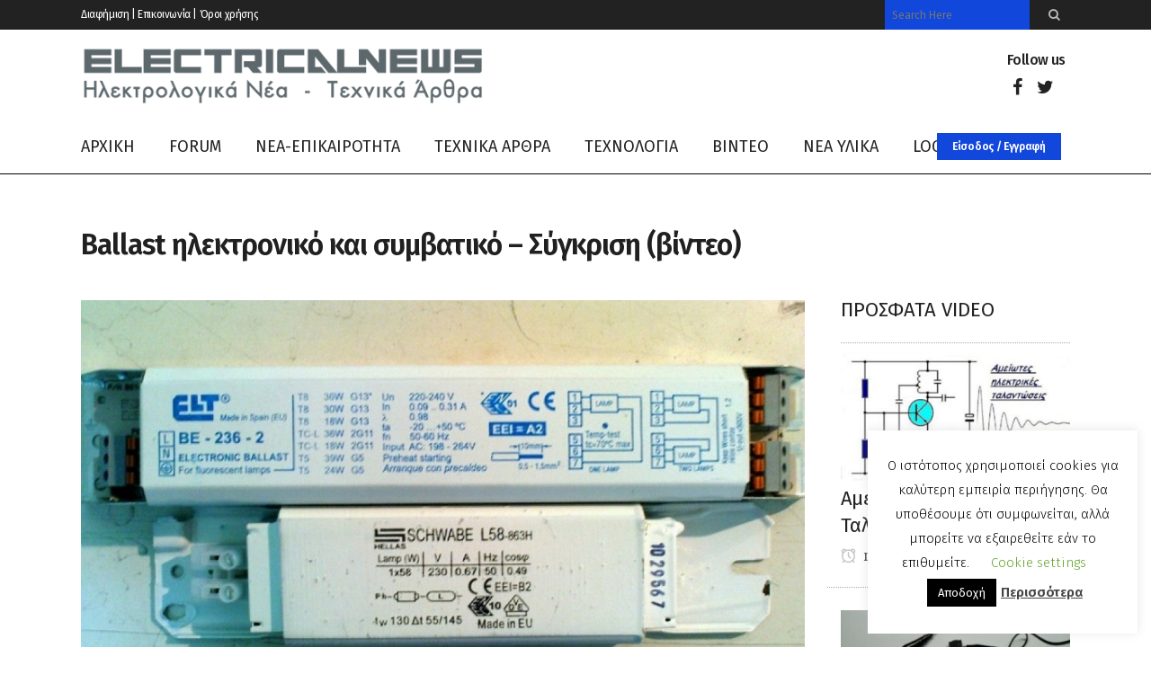

--- FILE ---
content_type: text/html; charset=UTF-8
request_url: https://www.electricalnews.gr/ekpaideytika-vinteo/ballast-ilektroniko-kai-symvatiko-sygkrisi-vinteo/
body_size: 34269
content:
<!DOCTYPE html>
<html lang="el">
<head>

	<meta charset="UTF-8" />
	
				<meta name="viewport" content="width=device-width,initial-scale=1,user-scalable=no">
		
                            <meta name="description" content="Ηλεκτρολογία - Τεχνολογία και όχι μόνο. Ενημερωθείτε και διασκεδάστε με το αντικείμενο που σας αρέσει, μαθαίνοντας πολλά και χρήσιμα ηλεκτρολογικά νέα - τεχνικά άρθρα - τεχνολογία! Σας ευχόμαστε καλή περιήγηση.">
            
                            <meta name="keywords" content="Ηλεκτρολογικά νέα, ηλεκτρολογία, τεχνολογία, νέα ΥΔΕ, ισχυρά ρεύματα, ΔΕΗ, υπολογιστές, θεμελιακή, ρεύμα, μέση τάση, γείωση, αλεξικέραυνο, δομημένη καλωδίωση, οπτικές ίνες">
                        <link rel="shortcut icon" type="image/x-icon" href="https://www.electricalnews.gr/wp-content/uploads/2020/01/favicon.ico">
            <link rel="apple-touch-icon" href="https://www.electricalnews.gr/wp-content/uploads/2020/01/favicon.ico"/>
        
	<link rel="profile" href="http://gmpg.org/xfn/11" />
	<link rel="pingback" href="https://www.electricalnews.gr/xmlrpc.php" />

	<meta name='robots' content='index, follow, max-image-preview:large, max-snippet:-1, max-video-preview:-1' />
	<style>img:is([sizes="auto" i], [sizes^="auto," i]) { contain-intrinsic-size: 3000px 1500px }</style>
	
	<!-- This site is optimized with the Yoast SEO plugin v24.7 - https://yoast.com/wordpress/plugins/seo/ -->
	<title>Ballast ηλεκτρονικό και συμβατικό - Σύγκριση (βίντεο) - Electricalnews</title>
	<link rel="canonical" href="https://www.electricalnews.gr/ekpaideytika-vinteo/ballast-ilektroniko-kai-symvatiko-sygkrisi-vinteo/" />
	<meta property="og:locale" content="el_GR" />
	<meta property="og:type" content="article" />
	<meta property="og:title" content="Ballast ηλεκτρονικό και συμβατικό - Σύγκριση (βίντεο) - Electricalnews" />
	<meta property="og:url" content="https://www.electricalnews.gr/ekpaideytika-vinteo/ballast-ilektroniko-kai-symvatiko-sygkrisi-vinteo/" />
	<meta property="og:site_name" content="Electricalnews" />
	<meta property="article:publisher" content="https://www.facebook.com/ElectricalnewsGR" />
	<meta property="article:published_time" content="2020-06-03T13:18:56+00:00" />
	<meta property="article:modified_time" content="2020-06-05T10:36:41+00:00" />
	<meta property="og:image" content="https://www.electricalnews.gr/wp-content/uploads/2020/06/16-3.jpg" />
	<meta property="og:image:width" content="1140" />
	<meta property="og:image:height" content="640" />
	<meta property="og:image:type" content="image/jpeg" />
	<meta name="author" content="Konstantinos" />
	<meta name="twitter:card" content="summary_large_image" />
	<meta name="twitter:label1" content="Συντάχθηκε από" />
	<meta name="twitter:data1" content="Konstantinos" />
	<script type="application/ld+json" class="yoast-schema-graph">{"@context":"https://schema.org","@graph":[{"@type":"WebPage","@id":"https://www.electricalnews.gr/ekpaideytika-vinteo/ballast-ilektroniko-kai-symvatiko-sygkrisi-vinteo/","url":"https://www.electricalnews.gr/ekpaideytika-vinteo/ballast-ilektroniko-kai-symvatiko-sygkrisi-vinteo/","name":"Ballast ηλεκτρονικό και συμβατικό - Σύγκριση (βίντεο) - Electricalnews","isPartOf":{"@id":"https://www.electricalnews.gr/#website"},"primaryImageOfPage":{"@id":"https://www.electricalnews.gr/ekpaideytika-vinteo/ballast-ilektroniko-kai-symvatiko-sygkrisi-vinteo/#primaryimage"},"image":{"@id":"https://www.electricalnews.gr/ekpaideytika-vinteo/ballast-ilektroniko-kai-symvatiko-sygkrisi-vinteo/#primaryimage"},"thumbnailUrl":"https://www.electricalnews.gr/wp-content/uploads/2020/06/16-3.jpg","datePublished":"2020-06-03T13:18:56+00:00","dateModified":"2020-06-05T10:36:41+00:00","author":{"@id":"https://www.electricalnews.gr/#/schema/person/36f5a3993ff9bd4de3b5386c8e2cc749"},"breadcrumb":{"@id":"https://www.electricalnews.gr/ekpaideytika-vinteo/ballast-ilektroniko-kai-symvatiko-sygkrisi-vinteo/#breadcrumb"},"inLanguage":"el","potentialAction":[{"@type":"ReadAction","target":["https://www.electricalnews.gr/ekpaideytika-vinteo/ballast-ilektroniko-kai-symvatiko-sygkrisi-vinteo/"]}]},{"@type":"ImageObject","inLanguage":"el","@id":"https://www.electricalnews.gr/ekpaideytika-vinteo/ballast-ilektroniko-kai-symvatiko-sygkrisi-vinteo/#primaryimage","url":"https://www.electricalnews.gr/wp-content/uploads/2020/06/16-3.jpg","contentUrl":"https://www.electricalnews.gr/wp-content/uploads/2020/06/16-3.jpg","width":1140,"height":640},{"@type":"BreadcrumbList","@id":"https://www.electricalnews.gr/ekpaideytika-vinteo/ballast-ilektroniko-kai-symvatiko-sygkrisi-vinteo/#breadcrumb","itemListElement":[{"@type":"ListItem","position":1,"name":"Αρχική","item":"https://www.electricalnews.gr/"},{"@type":"ListItem","position":2,"name":"Ballast ηλεκτρονικό και συμβατικό &#8211; Σύγκριση (βίντεο)"}]},{"@type":"WebSite","@id":"https://www.electricalnews.gr/#website","url":"https://www.electricalnews.gr/","name":"Electricalnews","description":"Ηλεκτρολογικά νέα - Τεχνικά Άρθρα","potentialAction":[{"@type":"SearchAction","target":{"@type":"EntryPoint","urlTemplate":"https://www.electricalnews.gr/?s={search_term_string}"},"query-input":{"@type":"PropertyValueSpecification","valueRequired":true,"valueName":"search_term_string"}}],"inLanguage":"el"},{"@type":"Person","@id":"https://www.electricalnews.gr/#/schema/person/36f5a3993ff9bd4de3b5386c8e2cc749","name":"Konstantinos","image":{"@type":"ImageObject","inLanguage":"el","@id":"https://www.electricalnews.gr/#/schema/person/image/","url":"//www.electricalnews.gr/wp-content/uploads/wpforo/avatars/kpetrakis_4.jpg","contentUrl":"//www.electricalnews.gr/wp-content/uploads/wpforo/avatars/kpetrakis_4.jpg","caption":"Konstantinos"},"url":"https://www.electricalnews.gr/author/cupraki/"}]}</script>
	<!-- / Yoast SEO plugin. -->


<link rel='dns-prefetch' href='//fonts.googleapis.com' />
<link rel="alternate" type="application/rss+xml" title="Ροή RSS &raquo; Electricalnews" href="https://www.electricalnews.gr/feed/" />
<link rel="alternate" type="application/rss+xml" title="Ροή Σχολίων &raquo; Electricalnews" href="https://www.electricalnews.gr/comments/feed/" />
<link rel="alternate" type="application/rss+xml" title="Ροή Σχολίων Electricalnews &raquo; Ballast ηλεκτρονικό και συμβατικό &#8211; Σύγκριση (βίντεο)" href="https://www.electricalnews.gr/ekpaideytika-vinteo/ballast-ilektroniko-kai-symvatiko-sygkrisi-vinteo/feed/" />
<script type="text/javascript">
/* <![CDATA[ */
window._wpemojiSettings = {"baseUrl":"https:\/\/s.w.org\/images\/core\/emoji\/15.0.3\/72x72\/","ext":".png","svgUrl":"https:\/\/s.w.org\/images\/core\/emoji\/15.0.3\/svg\/","svgExt":".svg","source":{"concatemoji":"https:\/\/www.electricalnews.gr\/wp-includes\/js\/wp-emoji-release.min.js?ver=6.7.4"}};
/*! This file is auto-generated */
!function(i,n){var o,s,e;function c(e){try{var t={supportTests:e,timestamp:(new Date).valueOf()};sessionStorage.setItem(o,JSON.stringify(t))}catch(e){}}function p(e,t,n){e.clearRect(0,0,e.canvas.width,e.canvas.height),e.fillText(t,0,0);var t=new Uint32Array(e.getImageData(0,0,e.canvas.width,e.canvas.height).data),r=(e.clearRect(0,0,e.canvas.width,e.canvas.height),e.fillText(n,0,0),new Uint32Array(e.getImageData(0,0,e.canvas.width,e.canvas.height).data));return t.every(function(e,t){return e===r[t]})}function u(e,t,n){switch(t){case"flag":return n(e,"\ud83c\udff3\ufe0f\u200d\u26a7\ufe0f","\ud83c\udff3\ufe0f\u200b\u26a7\ufe0f")?!1:!n(e,"\ud83c\uddfa\ud83c\uddf3","\ud83c\uddfa\u200b\ud83c\uddf3")&&!n(e,"\ud83c\udff4\udb40\udc67\udb40\udc62\udb40\udc65\udb40\udc6e\udb40\udc67\udb40\udc7f","\ud83c\udff4\u200b\udb40\udc67\u200b\udb40\udc62\u200b\udb40\udc65\u200b\udb40\udc6e\u200b\udb40\udc67\u200b\udb40\udc7f");case"emoji":return!n(e,"\ud83d\udc26\u200d\u2b1b","\ud83d\udc26\u200b\u2b1b")}return!1}function f(e,t,n){var r="undefined"!=typeof WorkerGlobalScope&&self instanceof WorkerGlobalScope?new OffscreenCanvas(300,150):i.createElement("canvas"),a=r.getContext("2d",{willReadFrequently:!0}),o=(a.textBaseline="top",a.font="600 32px Arial",{});return e.forEach(function(e){o[e]=t(a,e,n)}),o}function t(e){var t=i.createElement("script");t.src=e,t.defer=!0,i.head.appendChild(t)}"undefined"!=typeof Promise&&(o="wpEmojiSettingsSupports",s=["flag","emoji"],n.supports={everything:!0,everythingExceptFlag:!0},e=new Promise(function(e){i.addEventListener("DOMContentLoaded",e,{once:!0})}),new Promise(function(t){var n=function(){try{var e=JSON.parse(sessionStorage.getItem(o));if("object"==typeof e&&"number"==typeof e.timestamp&&(new Date).valueOf()<e.timestamp+604800&&"object"==typeof e.supportTests)return e.supportTests}catch(e){}return null}();if(!n){if("undefined"!=typeof Worker&&"undefined"!=typeof OffscreenCanvas&&"undefined"!=typeof URL&&URL.createObjectURL&&"undefined"!=typeof Blob)try{var e="postMessage("+f.toString()+"("+[JSON.stringify(s),u.toString(),p.toString()].join(",")+"));",r=new Blob([e],{type:"text/javascript"}),a=new Worker(URL.createObjectURL(r),{name:"wpTestEmojiSupports"});return void(a.onmessage=function(e){c(n=e.data),a.terminate(),t(n)})}catch(e){}c(n=f(s,u,p))}t(n)}).then(function(e){for(var t in e)n.supports[t]=e[t],n.supports.everything=n.supports.everything&&n.supports[t],"flag"!==t&&(n.supports.everythingExceptFlag=n.supports.everythingExceptFlag&&n.supports[t]);n.supports.everythingExceptFlag=n.supports.everythingExceptFlag&&!n.supports.flag,n.DOMReady=!1,n.readyCallback=function(){n.DOMReady=!0}}).then(function(){return e}).then(function(){var e;n.supports.everything||(n.readyCallback(),(e=n.source||{}).concatemoji?t(e.concatemoji):e.wpemoji&&e.twemoji&&(t(e.twemoji),t(e.wpemoji)))}))}((window,document),window._wpemojiSettings);
/* ]]> */
</script>
<link rel='stylesheet' id='layerslider-css' href='https://www.electricalnews.gr/wp-content/plugins/LayerSlider/assets/static/layerslider/css/layerslider.css?ver=7.7.7' type='text/css' media='all' />
<style id='wp-emoji-styles-inline-css' type='text/css'>

	img.wp-smiley, img.emoji {
		display: inline !important;
		border: none !important;
		box-shadow: none !important;
		height: 1em !important;
		width: 1em !important;
		margin: 0 0.07em !important;
		vertical-align: -0.1em !important;
		background: none !important;
		padding: 0 !important;
	}
</style>
<link rel='stylesheet' id='wp-block-library-css' href='https://www.electricalnews.gr/wp-includes/css/dist/block-library/style.min.css?ver=6.7.4' type='text/css' media='all' />
<style id='classic-theme-styles-inline-css' type='text/css'>
/*! This file is auto-generated */
.wp-block-button__link{color:#fff;background-color:#32373c;border-radius:9999px;box-shadow:none;text-decoration:none;padding:calc(.667em + 2px) calc(1.333em + 2px);font-size:1.125em}.wp-block-file__button{background:#32373c;color:#fff;text-decoration:none}
</style>
<style id='global-styles-inline-css' type='text/css'>
:root{--wp--preset--aspect-ratio--square: 1;--wp--preset--aspect-ratio--4-3: 4/3;--wp--preset--aspect-ratio--3-4: 3/4;--wp--preset--aspect-ratio--3-2: 3/2;--wp--preset--aspect-ratio--2-3: 2/3;--wp--preset--aspect-ratio--16-9: 16/9;--wp--preset--aspect-ratio--9-16: 9/16;--wp--preset--color--black: #000000;--wp--preset--color--cyan-bluish-gray: #abb8c3;--wp--preset--color--white: #ffffff;--wp--preset--color--pale-pink: #f78da7;--wp--preset--color--vivid-red: #cf2e2e;--wp--preset--color--luminous-vivid-orange: #ff6900;--wp--preset--color--luminous-vivid-amber: #fcb900;--wp--preset--color--light-green-cyan: #7bdcb5;--wp--preset--color--vivid-green-cyan: #00d084;--wp--preset--color--pale-cyan-blue: #8ed1fc;--wp--preset--color--vivid-cyan-blue: #0693e3;--wp--preset--color--vivid-purple: #9b51e0;--wp--preset--gradient--vivid-cyan-blue-to-vivid-purple: linear-gradient(135deg,rgba(6,147,227,1) 0%,rgb(155,81,224) 100%);--wp--preset--gradient--light-green-cyan-to-vivid-green-cyan: linear-gradient(135deg,rgb(122,220,180) 0%,rgb(0,208,130) 100%);--wp--preset--gradient--luminous-vivid-amber-to-luminous-vivid-orange: linear-gradient(135deg,rgba(252,185,0,1) 0%,rgba(255,105,0,1) 100%);--wp--preset--gradient--luminous-vivid-orange-to-vivid-red: linear-gradient(135deg,rgba(255,105,0,1) 0%,rgb(207,46,46) 100%);--wp--preset--gradient--very-light-gray-to-cyan-bluish-gray: linear-gradient(135deg,rgb(238,238,238) 0%,rgb(169,184,195) 100%);--wp--preset--gradient--cool-to-warm-spectrum: linear-gradient(135deg,rgb(74,234,220) 0%,rgb(151,120,209) 20%,rgb(207,42,186) 40%,rgb(238,44,130) 60%,rgb(251,105,98) 80%,rgb(254,248,76) 100%);--wp--preset--gradient--blush-light-purple: linear-gradient(135deg,rgb(255,206,236) 0%,rgb(152,150,240) 100%);--wp--preset--gradient--blush-bordeaux: linear-gradient(135deg,rgb(254,205,165) 0%,rgb(254,45,45) 50%,rgb(107,0,62) 100%);--wp--preset--gradient--luminous-dusk: linear-gradient(135deg,rgb(255,203,112) 0%,rgb(199,81,192) 50%,rgb(65,88,208) 100%);--wp--preset--gradient--pale-ocean: linear-gradient(135deg,rgb(255,245,203) 0%,rgb(182,227,212) 50%,rgb(51,167,181) 100%);--wp--preset--gradient--electric-grass: linear-gradient(135deg,rgb(202,248,128) 0%,rgb(113,206,126) 100%);--wp--preset--gradient--midnight: linear-gradient(135deg,rgb(2,3,129) 0%,rgb(40,116,252) 100%);--wp--preset--font-size--small: 13px;--wp--preset--font-size--medium: 20px;--wp--preset--font-size--large: 36px;--wp--preset--font-size--x-large: 42px;--wp--preset--spacing--20: 0.44rem;--wp--preset--spacing--30: 0.67rem;--wp--preset--spacing--40: 1rem;--wp--preset--spacing--50: 1.5rem;--wp--preset--spacing--60: 2.25rem;--wp--preset--spacing--70: 3.38rem;--wp--preset--spacing--80: 5.06rem;--wp--preset--shadow--natural: 6px 6px 9px rgba(0, 0, 0, 0.2);--wp--preset--shadow--deep: 12px 12px 50px rgba(0, 0, 0, 0.4);--wp--preset--shadow--sharp: 6px 6px 0px rgba(0, 0, 0, 0.2);--wp--preset--shadow--outlined: 6px 6px 0px -3px rgba(255, 255, 255, 1), 6px 6px rgba(0, 0, 0, 1);--wp--preset--shadow--crisp: 6px 6px 0px rgba(0, 0, 0, 1);}:where(.is-layout-flex){gap: 0.5em;}:where(.is-layout-grid){gap: 0.5em;}body .is-layout-flex{display: flex;}.is-layout-flex{flex-wrap: wrap;align-items: center;}.is-layout-flex > :is(*, div){margin: 0;}body .is-layout-grid{display: grid;}.is-layout-grid > :is(*, div){margin: 0;}:where(.wp-block-columns.is-layout-flex){gap: 2em;}:where(.wp-block-columns.is-layout-grid){gap: 2em;}:where(.wp-block-post-template.is-layout-flex){gap: 1.25em;}:where(.wp-block-post-template.is-layout-grid){gap: 1.25em;}.has-black-color{color: var(--wp--preset--color--black) !important;}.has-cyan-bluish-gray-color{color: var(--wp--preset--color--cyan-bluish-gray) !important;}.has-white-color{color: var(--wp--preset--color--white) !important;}.has-pale-pink-color{color: var(--wp--preset--color--pale-pink) !important;}.has-vivid-red-color{color: var(--wp--preset--color--vivid-red) !important;}.has-luminous-vivid-orange-color{color: var(--wp--preset--color--luminous-vivid-orange) !important;}.has-luminous-vivid-amber-color{color: var(--wp--preset--color--luminous-vivid-amber) !important;}.has-light-green-cyan-color{color: var(--wp--preset--color--light-green-cyan) !important;}.has-vivid-green-cyan-color{color: var(--wp--preset--color--vivid-green-cyan) !important;}.has-pale-cyan-blue-color{color: var(--wp--preset--color--pale-cyan-blue) !important;}.has-vivid-cyan-blue-color{color: var(--wp--preset--color--vivid-cyan-blue) !important;}.has-vivid-purple-color{color: var(--wp--preset--color--vivid-purple) !important;}.has-black-background-color{background-color: var(--wp--preset--color--black) !important;}.has-cyan-bluish-gray-background-color{background-color: var(--wp--preset--color--cyan-bluish-gray) !important;}.has-white-background-color{background-color: var(--wp--preset--color--white) !important;}.has-pale-pink-background-color{background-color: var(--wp--preset--color--pale-pink) !important;}.has-vivid-red-background-color{background-color: var(--wp--preset--color--vivid-red) !important;}.has-luminous-vivid-orange-background-color{background-color: var(--wp--preset--color--luminous-vivid-orange) !important;}.has-luminous-vivid-amber-background-color{background-color: var(--wp--preset--color--luminous-vivid-amber) !important;}.has-light-green-cyan-background-color{background-color: var(--wp--preset--color--light-green-cyan) !important;}.has-vivid-green-cyan-background-color{background-color: var(--wp--preset--color--vivid-green-cyan) !important;}.has-pale-cyan-blue-background-color{background-color: var(--wp--preset--color--pale-cyan-blue) !important;}.has-vivid-cyan-blue-background-color{background-color: var(--wp--preset--color--vivid-cyan-blue) !important;}.has-vivid-purple-background-color{background-color: var(--wp--preset--color--vivid-purple) !important;}.has-black-border-color{border-color: var(--wp--preset--color--black) !important;}.has-cyan-bluish-gray-border-color{border-color: var(--wp--preset--color--cyan-bluish-gray) !important;}.has-white-border-color{border-color: var(--wp--preset--color--white) !important;}.has-pale-pink-border-color{border-color: var(--wp--preset--color--pale-pink) !important;}.has-vivid-red-border-color{border-color: var(--wp--preset--color--vivid-red) !important;}.has-luminous-vivid-orange-border-color{border-color: var(--wp--preset--color--luminous-vivid-orange) !important;}.has-luminous-vivid-amber-border-color{border-color: var(--wp--preset--color--luminous-vivid-amber) !important;}.has-light-green-cyan-border-color{border-color: var(--wp--preset--color--light-green-cyan) !important;}.has-vivid-green-cyan-border-color{border-color: var(--wp--preset--color--vivid-green-cyan) !important;}.has-pale-cyan-blue-border-color{border-color: var(--wp--preset--color--pale-cyan-blue) !important;}.has-vivid-cyan-blue-border-color{border-color: var(--wp--preset--color--vivid-cyan-blue) !important;}.has-vivid-purple-border-color{border-color: var(--wp--preset--color--vivid-purple) !important;}.has-vivid-cyan-blue-to-vivid-purple-gradient-background{background: var(--wp--preset--gradient--vivid-cyan-blue-to-vivid-purple) !important;}.has-light-green-cyan-to-vivid-green-cyan-gradient-background{background: var(--wp--preset--gradient--light-green-cyan-to-vivid-green-cyan) !important;}.has-luminous-vivid-amber-to-luminous-vivid-orange-gradient-background{background: var(--wp--preset--gradient--luminous-vivid-amber-to-luminous-vivid-orange) !important;}.has-luminous-vivid-orange-to-vivid-red-gradient-background{background: var(--wp--preset--gradient--luminous-vivid-orange-to-vivid-red) !important;}.has-very-light-gray-to-cyan-bluish-gray-gradient-background{background: var(--wp--preset--gradient--very-light-gray-to-cyan-bluish-gray) !important;}.has-cool-to-warm-spectrum-gradient-background{background: var(--wp--preset--gradient--cool-to-warm-spectrum) !important;}.has-blush-light-purple-gradient-background{background: var(--wp--preset--gradient--blush-light-purple) !important;}.has-blush-bordeaux-gradient-background{background: var(--wp--preset--gradient--blush-bordeaux) !important;}.has-luminous-dusk-gradient-background{background: var(--wp--preset--gradient--luminous-dusk) !important;}.has-pale-ocean-gradient-background{background: var(--wp--preset--gradient--pale-ocean) !important;}.has-electric-grass-gradient-background{background: var(--wp--preset--gradient--electric-grass) !important;}.has-midnight-gradient-background{background: var(--wp--preset--gradient--midnight) !important;}.has-small-font-size{font-size: var(--wp--preset--font-size--small) !important;}.has-medium-font-size{font-size: var(--wp--preset--font-size--medium) !important;}.has-large-font-size{font-size: var(--wp--preset--font-size--large) !important;}.has-x-large-font-size{font-size: var(--wp--preset--font-size--x-large) !important;}
:where(.wp-block-post-template.is-layout-flex){gap: 1.25em;}:where(.wp-block-post-template.is-layout-grid){gap: 1.25em;}
:where(.wp-block-columns.is-layout-flex){gap: 2em;}:where(.wp-block-columns.is-layout-grid){gap: 2em;}
:root :where(.wp-block-pullquote){font-size: 1.5em;line-height: 1.6;}
</style>
<link rel='stylesheet' id='awesome-weather-css' href='https://www.electricalnews.gr/wp-content/plugins/awesome-weather/awesome-weather.css?ver=6.7.4' type='text/css' media='all' />
<style id='awesome-weather-inline-css' type='text/css'>
.awesome-weather-wrap { font-family: 'Open Sans', sans-serif; font-weight: 400; font-size: 14px; line-height: 14px; }
</style>
<link rel='stylesheet' id='opensans-googlefont-css' href='//fonts.googleapis.com/css?family=Open+Sans%3A400&#038;ver=6.7.4' type='text/css' media='all' />
<link rel='stylesheet' id='contact-form-7-css' href='https://www.electricalnews.gr/wp-content/plugins/contact-form-7/includes/css/styles.css?ver=6.0.5' type='text/css' media='all' />
<link rel='stylesheet' id='cookie-law-info-css' href='https://www.electricalnews.gr/wp-content/plugins/cookie-law-info/legacy/public/css/cookie-law-info-public.css?ver=3.2.9' type='text/css' media='all' />
<link rel='stylesheet' id='cookie-law-info-gdpr-css' href='https://www.electricalnews.gr/wp-content/plugins/cookie-law-info/legacy/public/css/cookie-law-info-gdpr.css?ver=3.2.9' type='text/css' media='all' />
<link rel='stylesheet' id='cresta-social-crestafont-css' href='https://www.electricalnews.gr/wp-content/plugins/cresta-social-share-counter/css/csscfont.min.css?ver=2.9.9.6' type='text/css' media='all' />
<link rel='stylesheet' id='cresta-social-wp-style-css' href='https://www.electricalnews.gr/wp-content/plugins/cresta-social-share-counter/css/cresta-wp-css.min.css?ver=2.9.9.6' type='text/css' media='all' />
<link rel='stylesheet' id='cresta-social-googlefonts-css' href='//fonts.googleapis.com/css?family=Noto+Sans:400,700&#038;display=swap' type='text/css' media='all' />
<link rel='stylesheet' id='dashicons-css' href='https://www.electricalnews.gr/wp-includes/css/dashicons.min.css?ver=6.7.4' type='text/css' media='all' />
<link rel='stylesheet' id='post-views-counter-frontend-css' href='https://www.electricalnews.gr/wp-content/plugins/post-views-counter/css/frontend.min.css?ver=1.5.2' type='text/css' media='all' />
<link rel='stylesheet' id='mediaelement-css' href='https://www.electricalnews.gr/wp-includes/js/mediaelement/mediaelementplayer-legacy.min.css?ver=4.2.17' type='text/css' media='all' />
<link rel='stylesheet' id='wp-mediaelement-css' href='https://www.electricalnews.gr/wp-includes/js/mediaelement/wp-mediaelement.min.css?ver=6.7.4' type='text/css' media='all' />
<link rel='stylesheet' id='bridge-default-style-css' href='https://www.electricalnews.gr/wp-content/themes/bridge/style.css?ver=6.7.4' type='text/css' media='all' />
<link rel='stylesheet' id='bridge-qode-font_awesome-css' href='https://www.electricalnews.gr/wp-content/themes/bridge/css/font-awesome/css/font-awesome.min.css?ver=6.7.4' type='text/css' media='all' />
<link rel='stylesheet' id='bridge-qode-font_elegant-css' href='https://www.electricalnews.gr/wp-content/themes/bridge/css/elegant-icons/style.min.css?ver=6.7.4' type='text/css' media='all' />
<link rel='stylesheet' id='bridge-qode-linea_icons-css' href='https://www.electricalnews.gr/wp-content/themes/bridge/css/linea-icons/style.css?ver=6.7.4' type='text/css' media='all' />
<link rel='stylesheet' id='bridge-qode-dripicons-css' href='https://www.electricalnews.gr/wp-content/themes/bridge/css/dripicons/dripicons.css?ver=6.7.4' type='text/css' media='all' />
<link rel='stylesheet' id='bridge-qode-kiko-css' href='https://www.electricalnews.gr/wp-content/themes/bridge/css/kiko/kiko-all.css?ver=6.7.4' type='text/css' media='all' />
<link rel='stylesheet' id='bridge-qode-font_awesome_5-css' href='https://www.electricalnews.gr/wp-content/themes/bridge/css/font-awesome-5/css/font-awesome-5.min.css?ver=6.7.4' type='text/css' media='all' />
<link rel='stylesheet' id='bridge-stylesheet-css' href='https://www.electricalnews.gr/wp-content/themes/bridge/css/stylesheet.min.css?ver=6.7.4' type='text/css' media='all' />
<style id='bridge-stylesheet-inline-css' type='text/css'>
   .postid-2873.disabled_footer_top .footer_top_holder, .postid-2873.disabled_footer_bottom .footer_bottom_holder { display: none;}


</style>
<link rel='stylesheet' id='bridge-print-css' href='https://www.electricalnews.gr/wp-content/themes/bridge/css/print.css?ver=6.7.4' type='text/css' media='all' />
<link rel='stylesheet' id='qode_news_style-css' href='https://www.electricalnews.gr/wp-content/plugins/qode-news/assets/css/news-map.min.css?ver=6.7.4' type='text/css' media='all' />
<link rel='stylesheet' id='bridge-responsive-css' href='https://www.electricalnews.gr/wp-content/themes/bridge/css/responsive.min.css?ver=6.7.4' type='text/css' media='all' />
<link rel='stylesheet' id='qode_news_responsive_style-css' href='https://www.electricalnews.gr/wp-content/plugins/qode-news/assets/css/news-map-responsive.min.css?ver=6.7.4' type='text/css' media='all' />
<link rel='stylesheet' id='bridge-style-dynamic-css' href='https://www.electricalnews.gr/wp-content/themes/bridge/css/style_dynamic_callback.php?ver=6.7.4' type='text/css' media='all' />
<link rel='stylesheet' id='bridge-style-dynamic-responsive-css' href='https://www.electricalnews.gr/wp-content/themes/bridge/css/style_dynamic_responsive_callback.php?ver=6.7.4' type='text/css' media='all' />
<style id='bridge-style-dynamic-responsive-inline-css' type='text/css'>
.qode-news-holder .qode-post-info-date a,
.qode-news-holder .qode-post-info-author,
.qode-news-holder .qode-post-info-comments-holder a,
.q_dropcap,
.qode-slider1-owl .owl-dots .owl-dot .qode-slider1-pag-date,
.qode-news-single-news-template .qode-comment-holder .qode-comment-text .qode-comment-date {
    font-family: 'Vollkorn', serif;
}

p {
    letter-spacing: -0.6px;
}

.q_dropcap.normal{
    font-weight: normal;
    height: 46px;
}

.drop_down .second{
    box-shadow: 0px 2px 6px rgba(0,0,0,0.1);
}

body.archive .content .container .container_inner{
    padding-bottom: 80px;
}

.content_bottom .widget_text.widget.widget_custom_html .textwidget.custom-html-widget {
    text-align: center;
    padding: 26px 0;
    border-top: 1px solid #000;
}

.qode-instagram-feed li {
    margin: 0 !important;
    padding: 0 !important;
}

.wpb_widgetised_column .widget a, 
.wpb_widgetised_column .widget li, .wpb_widgetised_column a{
    font-weight: inherit;
}

.qode_tweet_text {
    font-weight: 500;
    letter-spacing: -0.6px;
    line-height: 21px;
    border-bottom: 1px dotted #a9a9a9;
    padding-bottom: 25px;
    padding-top: 12px;
}

.qode_twitter_widget li:last-child .qode_tweet_text {
     border-bottom: none;
     margin-bottom: -18px;
}

.video-sidebar { 
    margin-bottom: 49px;
}

.qode_tweet_text a {
    color: #582ff2 !important;
}

.wpb_widgetised_column .widget > h5, 
aside .widget > h5 {
    font-family: 'Oswald', sans-serif;
    font-size: 22px;
    line-height: 22px;
    font-style: normal;
    font-weight: 400;
    letter-spacing: 0px;
    text-transform: uppercase;
}

.footer_top .qode-news-layout1-widget .qode-layout1-item, 
.footer_top .qode-news-layout1-widget>h5 {
    border-bottom: none;
}

.footer_top .qode-news-layout1-widget>h5 {
   padding-bottom: 4px;
}

.footer_top .qode-news-layout1-widget .qode-layout1-item {
    padding-top: 17px !important;
    padding-bottom: 19px !important;
}

.footer_top .qode-news-holder .qode-post-info-date a i, 
.footer_top .qode-news-holder .qode-post-info-date a {
    color: #c6c6c6 !important;
}

.footer_top h5 {
    margin: 0 0 27px;
}

.footer_top .widget_nav_menu ul li {
    padding: 3px 0 19px;
}

.footer_top .comment-author-link {
    letter-spacing: -0.6px;
}

.wpb_widgetised_column.wpb_content_element .qode-instagram-feed li, 
aside .widget .qode-instagram-feed li {
    margin:  0px 0px 6px 0px !important;
    padding: 0px 3px !important;
}

.wpb_widgetised_column.wpb_content_element .qode-instagram-feed, 
aside .widget .qode-instagram-feed {
    margin-left: -3px;
    margin-right: -3px;
}

.latest-post-sidebar {
    margin-bottom: -25px;
}

.latest-post-sidebar-2 {
    margin-bottom: -16px;
}
header:not(.centered_logo) .header_fixed_right_area {
    line-height: initial;
}
.header_top .wpml-ls-legacy-dropdown li{
    width: auto !important;
    }

.header_top .wpml-ls-legacy-dropdown > ul > li > a{
    padding-right: 0 !important;
}

.header_top .wpml-ls-legacy-dropdown ul li a{
    font-size: 11px !important;
    text-transform: uppercase;
    font-style: normal;
    font-weight: 500;
    display: inline-block;
    background-color: transparent;
}
    
.header_top .wpml-ls-legacy-dropdown ul li:hover a{
    color: #fff;
    background-color: transparent;
 }
    
.header_top .wpml-ls-legacy-dropdown >ul>li>a:after{
    right: -14px;
}
        
.header_top .wpml-ls-legacy-dropdown ul ul{
    box-shadow: 0px 2px 6px rgba(0,0,0,0.1);
    background-color: #fff;
}

.header_top .wpml-ls-legacy-dropdown ul ul li a span{
    color: #000 !important;
}

@media only screen and (max-width: 1750px) {
 .qode-slider1-item .qode-blog-share{
        display: none;
    }
}

@media only screen and (max-width: 1440px) and (min-width: 769px){
    h1, h1 a {
        font-size: 50px;
        line-height: 66px;
        letter-spacing: -2px;
    }
}

@media only screen and (max-width: 480px) {
.footer_top .column_inner>div {
    margin: 0 0 0px!important;
}
}
div.wpcf7 .ajax-loader{
 display: none;
}
.header_inner_right .two_columns_form_without_space {
    max-width: 330px;
}

.drop_down .second .inner .widget {
    padding: 0;
}
.drop_down .wide .second ul li {
    padding: 0;
}
.drop_down .wide .second ul {
    padding: 15px 0;
    margin: 0 -15px;
}
.drop_down .wide .second ul li {
border: none;
}

@media only screen and (min-width: 1024px) {
.drop_down .wide .second ul li.qode-one-column-dropdown {
   width: 950px;
}
}
@media only screen and (min-width: 1200px) {
.drop_down .wide .second ul li.qode-one-column-dropdown {
   width: 1100px;
}
}
@media only screen and (min-width: 1500px) {
.qode_grid_1400 .drop_down .wide .second ul li.qode-one-column-dropdown {
    width: 1400px;
}
}

.header_bottom_right_widget_holder {
    padding: 0 0 0 17px;
}

.drop_down .second .inner ul li.sub a i.q_menu_arrow {
font-size: 15px;
color: #202020;
}
li.narrow .second .inner ul {
box-shadow: 6px 10px 29px 0px rgba(0, 0, 0, 0.14);
}
.header_fixed_right_area > div {
    display: inline-block;
}
.header_fixed_right_area > div:first-child {
padding-right:70px;
}

.category .blog_holder article .post_info{
    font-family: 'Vollkorn', serif;
    color: #545454 
}

.category .blog_holder article .post_info a{
    color: #545454 
}

.category .blog_holder article .post_text h2 .date{
    display: none;
}

.category .blog_holder article .post_info .dots{
    padding: 0 10px;
}
.main_menu > ul > li > .second > .inner{
    border-top: 1px solid rgba(0,0,0,1);
}

header.sticky .header_bottom{
border-bottom: 1px solid rgba(0,0,0,1);
}

.drop_down .narrow .second .inner ul li a{
padding-left: 28px;
}

li.narrow .second .inner ul{
padding: 14px 0;
}

.drop_down .second .inner ul li ul{
top: -14px;
}

.header_top_bottom_holder .header_top .wpml-ls-legacy-dropdown{
width: 7.5em;
}

.header_top_bottom_holder .header_top .header-widget.header-left-widget:first-child p{
padding-left:0;
}

.drop_down .wide .second ul{
padding: 30px 0;
}
@media screen and (max-width: 1000px){
.header_bottom_right_widget_holder div.wpcf7{
display: none;
}
}
@media screen and (max-width:1500px){
.sticky nav.main_menu > ul > li > a{
padding: 0 14px;
}
}

@media screen and (max-width: 1200px){
.sticky .header_bottom_right_widget_holder div.wpcf7{
display: none;
}
}

.drop_down .second .inner .qode-layout1-item  .qode-post-info-date{
margin-bottom: 0;
}
.header_top #searchform input[type=text], .widget.widget_search form input[type=text]
{
color:#ffffff;
background-color: #1147db;
}
</style>
<link rel='stylesheet' id='js_composer_front-css' href='https://www.electricalnews.gr/wp-content/plugins/js_composer/assets/css/js_composer.min.css?ver=6.13.0' type='text/css' media='all' />
<link rel='stylesheet' id='bridge-style-handle-google-fonts-css' href='https://fonts.googleapis.com/css?family=Raleway%3A100%2C200%2C300%2C400%2C500%2C600%2C700%2C800%2C900%2C100italic%2C300italic%2C400italic%2C700italic%7CFira+Sans%3A100%2C200%2C300%2C400%2C500%2C600%2C700%2C800%2C900%2C100italic%2C300italic%2C400italic%2C700italic%7CWork+Sans%3A100%2C200%2C300%2C400%2C500%2C600%2C700%2C800%2C900%2C100italic%2C300italic%2C400italic%2C700italic%7CVollkorn%3A100%2C200%2C300%2C400%2C500%2C600%2C700%2C800%2C900%2C100italic%2C300italic%2C400italic%2C700italic&#038;subset=latin%2Clatin-ext&#038;ver=1.0.0' type='text/css' media='all' />
<link rel='stylesheet' id='wpforo-widgets-css' href='https://www.electricalnews.gr/wp-content/plugins/wpforo/themes/2022/widgets.css?ver=2.4.4' type='text/css' media='all' />
<link rel='stylesheet' id='bridge-core-dashboard-style-css' href='https://www.electricalnews.gr/wp-content/plugins/bridge-core/modules/core-dashboard/assets/css/core-dashboard.min.css?ver=6.7.4' type='text/css' media='all' />
<link rel='stylesheet' id='wpforo-dynamic-style-css' href='https://www.electricalnews.gr/wp-content/uploads/wpforo/assets/colors.css?ver=2.4.4.a5584ad99baa1460b6084468f1b02934' type='text/css' media='all' />
<script type="text/javascript" src="https://www.electricalnews.gr/wp-includes/js/jquery/jquery.min.js?ver=3.7.1" id="jquery-core-js"></script>
<script type="text/javascript" src="https://www.electricalnews.gr/wp-includes/js/jquery/jquery-migrate.min.js?ver=3.4.1" id="jquery-migrate-js"></script>
<script type="text/javascript" id="layerslider-utils-js-extra">
/* <![CDATA[ */
var LS_Meta = {"v":"7.7.7","fixGSAP":"1"};
/* ]]> */
</script>
<script type="text/javascript" src="https://www.electricalnews.gr/wp-content/plugins/LayerSlider/assets/static/layerslider/js/layerslider.utils.js?ver=7.7.7" id="layerslider-utils-js"></script>
<script type="text/javascript" src="https://www.electricalnews.gr/wp-content/plugins/LayerSlider/assets/static/layerslider/js/layerslider.kreaturamedia.jquery.js?ver=7.7.7" id="layerslider-js"></script>
<script type="text/javascript" src="https://www.electricalnews.gr/wp-content/plugins/LayerSlider/assets/static/layerslider/js/layerslider.transitions.js?ver=7.7.7" id="layerslider-transitions-js"></script>
<script type="text/javascript" id="cookie-law-info-js-extra">
/* <![CDATA[ */
var Cli_Data = {"nn_cookie_ids":[],"cookielist":[],"non_necessary_cookies":[],"ccpaEnabled":"","ccpaRegionBased":"","ccpaBarEnabled":"","strictlyEnabled":["necessary","obligatoire"],"ccpaType":"gdpr","js_blocking":"","custom_integration":"","triggerDomRefresh":"","secure_cookies":""};
var cli_cookiebar_settings = {"animate_speed_hide":"500","animate_speed_show":"500","background":"#FFF","border":"#b1a6a6c2","border_on":"","button_1_button_colour":"#000","button_1_button_hover":"#000000","button_1_link_colour":"#fff","button_1_as_button":"1","button_1_new_win":"","button_2_button_colour":"#333","button_2_button_hover":"#292929","button_2_link_colour":"#444","button_2_as_button":"","button_2_hidebar":"","button_3_button_colour":"#000","button_3_button_hover":"#000000","button_3_link_colour":"#fff","button_3_as_button":"1","button_3_new_win":"","button_4_button_colour":"#000","button_4_button_hover":"#000000","button_4_link_colour":"#62a329","button_4_as_button":"","button_7_button_colour":"#61a229","button_7_button_hover":"#4e8221","button_7_link_colour":"#fff","button_7_as_button":"1","button_7_new_win":"","font_family":"inherit","header_fix":"","notify_animate_hide":"1","notify_animate_show":"","notify_div_id":"#cookie-law-info-bar","notify_position_horizontal":"right","notify_position_vertical":"bottom","scroll_close":"","scroll_close_reload":"","accept_close_reload":"","reject_close_reload":"","showagain_tab":"1","showagain_background":"#fff","showagain_border":"#000","showagain_div_id":"#cookie-law-info-again","showagain_x_position":"100px","text":"#000","show_once_yn":"","show_once":"10000","logging_on":"","as_popup":"","popup_overlay":"1","bar_heading_text":"","cookie_bar_as":"widget","popup_showagain_position":"bottom-right","widget_position":"right"};
var log_object = {"ajax_url":"https:\/\/www.electricalnews.gr\/wp-admin\/admin-ajax.php"};
/* ]]> */
</script>
<script type="text/javascript" src="https://www.electricalnews.gr/wp-content/plugins/cookie-law-info/legacy/public/js/cookie-law-info-public.js?ver=3.2.9" id="cookie-law-info-js"></script>
<meta name="generator" content="Powered by LayerSlider 7.7.7 - Build Heros, Sliders, and Popups. Create Animations and Beautiful, Rich Web Content as Easy as Never Before on WordPress." />
<!-- LayerSlider updates and docs at: https://layerslider.com -->
<link rel="https://api.w.org/" href="https://www.electricalnews.gr/wp-json/" /><link rel="alternate" title="JSON" type="application/json" href="https://www.electricalnews.gr/wp-json/wp/v2/posts/2873" /><link rel="EditURI" type="application/rsd+xml" title="RSD" href="https://www.electricalnews.gr/xmlrpc.php?rsd" />
<meta name="generator" content="WordPress 6.7.4" />
<link rel='shortlink' href='https://www.electricalnews.gr/?p=2873' />
<link rel="alternate" title="oEmbed (JSON)" type="application/json+oembed" href="https://www.electricalnews.gr/wp-json/oembed/1.0/embed?url=https%3A%2F%2Fwww.electricalnews.gr%2Fekpaideytika-vinteo%2Fballast-ilektroniko-kai-symvatiko-sygkrisi-vinteo%2F" />
<link rel="alternate" title="oEmbed (XML)" type="text/xml+oembed" href="https://www.electricalnews.gr/wp-json/oembed/1.0/embed?url=https%3A%2F%2Fwww.electricalnews.gr%2Fekpaideytika-vinteo%2Fballast-ilektroniko-kai-symvatiko-sygkrisi-vinteo%2F&#038;format=xml" />
<style id='cresta-social-share-counter-inline-css'>.cresta-share-icon .sbutton {font-family: 'Noto Sans', sans-serif;}
			@media (max-width : 640px) {
				#crestashareicon {
					display:none !important;
				}
			}
		#crestashareicon {position:fixed; top:20%; left:20px; float:left;z-index:99;}

		#crestashareicon .sbutton {clear:both;display:none;}
		#crestashareicon .sbutton { float:left;}#crestashareiconincontent {float: left;}</style>
<!-- BEGIN recaptcha, injected by plugin wp-recaptcha-integration  -->

<!-- END recaptcha -->
      <meta name="onesignal" content="wordpress-plugin"/>
            <script>

      window.OneSignalDeferred = window.OneSignalDeferred || [];

      OneSignalDeferred.push(function(OneSignal) {
        var oneSignal_options = {};
        window._oneSignalInitOptions = oneSignal_options;

        oneSignal_options['serviceWorkerParam'] = { scope: '/' };
oneSignal_options['serviceWorkerPath'] = 'OneSignalSDKWorker.js.php';

        OneSignal.Notifications.setDefaultUrl("https://www.electricalnews.gr");

        oneSignal_options['wordpress'] = true;
oneSignal_options['appId'] = 'a305c6ab-e826-4c29-b81e-fb8466b75161';
oneSignal_options['allowLocalhostAsSecureOrigin'] = true;
oneSignal_options['welcomeNotification'] = { };
oneSignal_options['welcomeNotification']['title'] = "electricalnews.gr";
oneSignal_options['welcomeNotification']['message'] = "Ευχαριστούμε για την εγγραφή!";
oneSignal_options['welcomeNotification']['url'] = "https://www.electricalnews.gr/";
oneSignal_options['path'] = "https://www.electricalnews.gr/wp-content/plugins/onesignal-free-web-push-notifications/sdk_files/";
oneSignal_options['safari_web_id'] = "web.onesignal.auto.0f5ba526-5606-4a7b-90fa-69fc66b30a70";
oneSignal_options['persistNotification'] = false;
oneSignal_options['promptOptions'] = { };
oneSignal_options['promptOptions']['actionMessage'] = "Θα θέλατε να λαμβάνετε ειδοποιήσεις για ό,τι νέο συμβαίνει στο electricalnews.gr;";
oneSignal_options['promptOptions']['acceptButtonText'] = "ΝΑΙ, ΘΑ ΗΘΕΛΑ!";
oneSignal_options['promptOptions']['cancelButtonText'] = "ΟΧΙ, ΕΥΧΑΡΙΣΤΩ";
oneSignal_options['promptOptions']['siteName'] = "https://www.electricalnews.gr/";
oneSignal_options['notifyButton'] = { };
oneSignal_options['notifyButton']['enable'] = true;
oneSignal_options['notifyButton']['position'] = 'bottom-right';
oneSignal_options['notifyButton']['theme'] = 'default';
oneSignal_options['notifyButton']['size'] = 'medium';
oneSignal_options['notifyButton']['showCredit'] = true;
oneSignal_options['notifyButton']['text'] = {};
oneSignal_options['notifyButton']['text']['tip.state.unsubscribed'] = 'Εγγραφή στις ειδοποιήσεις';
oneSignal_options['notifyButton']['text']['tip.state.subscribed'] = 'Οι ειδοποιήσεις είναι ενεργές';
oneSignal_options['notifyButton']['text']['tip.state.blocked'] = 'Έχετε αποκλείσει τις ειδοποιήσεις';
oneSignal_options['notifyButton']['text']['message.action.subscribed'] = 'Ευχαριστούμε για την εγγραφή!';
oneSignal_options['notifyButton']['text']['message.action.resubscribed'] = 'Έχετε κάνει εγγραφή στις ειδοποιήσεις';
oneSignal_options['notifyButton']['text']['message.action.unsubscribed'] = 'Δεν θα λάβετε ειδοποιήσεις ξανά';
oneSignal_options['notifyButton']['text']['dialog.main.title'] = 'Διαχειριστείτε τις ειδοποιήσεις που θα λαμβάνετε';
oneSignal_options['notifyButton']['text']['dialog.main.button.subscribe'] = 'ΕΓΓΡΑΦΗ';
oneSignal_options['notifyButton']['text']['dialog.main.button.unsubscribe'] = 'ΔΙΑΓΡΑΦΗ ΕΙΔΟΠΟΙΗΣΕΩΝ';
oneSignal_options['notifyButton']['text']['dialog.blocked.title'] = 'Ενεργοποίηση ειδοποιήσεων';
oneSignal_options['notifyButton']['text']['dialog.blocked.message'] = 'Ακολουθήστε τις οδηγίες για να ενεργοποιήσετε τις ειδοποιήσεις';
              OneSignal.init(window._oneSignalInitOptions);
              OneSignal.Slidedown.promptPush()      });

      function documentInitOneSignal() {
        var oneSignal_elements = document.getElementsByClassName("OneSignal-prompt");

        var oneSignalLinkClickHandler = function(event) { OneSignal.Notifications.requestPermission(); event.preventDefault(); };        for(var i = 0; i < oneSignal_elements.length; i++)
          oneSignal_elements[i].addEventListener('click', oneSignalLinkClickHandler, false);
      }

      if (document.readyState === 'complete') {
           documentInitOneSignal();
      }
      else {
           window.addEventListener("load", function(event){
               documentInitOneSignal();
          });
      }
    </script>
<meta name="generator" content="Powered by WPBakery Page Builder - drag and drop page builder for WordPress."/>
<script async src="https://pagead2.googlesyndication.com/pagead/js/adsbygoogle.js?client=ca-pub-4716758960929100"
     crossorigin="anonymous"></script>
<!-- Google tag (gtag.js) -->
<script async src="https://www.googletagmanager.com/gtag/js?id=G-77MN1DGRD5"></script>
<script>
  window.dataLayer = window.dataLayer || [];
  function gtag(){dataLayer.push(arguments);}
  gtag('js', new Date());

  gtag('config', 'G-77MN1DGRD5');
</script><meta name="generator" content="Powered by Slider Revolution 6.6.14 - responsive, Mobile-Friendly Slider Plugin for WordPress with comfortable drag and drop interface." />
<script>function setREVStartSize(e){
			//window.requestAnimationFrame(function() {
				window.RSIW = window.RSIW===undefined ? window.innerWidth : window.RSIW;
				window.RSIH = window.RSIH===undefined ? window.innerHeight : window.RSIH;
				try {
					var pw = document.getElementById(e.c).parentNode.offsetWidth,
						newh;
					pw = pw===0 || isNaN(pw) || (e.l=="fullwidth" || e.layout=="fullwidth") ? window.RSIW : pw;
					e.tabw = e.tabw===undefined ? 0 : parseInt(e.tabw);
					e.thumbw = e.thumbw===undefined ? 0 : parseInt(e.thumbw);
					e.tabh = e.tabh===undefined ? 0 : parseInt(e.tabh);
					e.thumbh = e.thumbh===undefined ? 0 : parseInt(e.thumbh);
					e.tabhide = e.tabhide===undefined ? 0 : parseInt(e.tabhide);
					e.thumbhide = e.thumbhide===undefined ? 0 : parseInt(e.thumbhide);
					e.mh = e.mh===undefined || e.mh=="" || e.mh==="auto" ? 0 : parseInt(e.mh,0);
					if(e.layout==="fullscreen" || e.l==="fullscreen")
						newh = Math.max(e.mh,window.RSIH);
					else{
						e.gw = Array.isArray(e.gw) ? e.gw : [e.gw];
						for (var i in e.rl) if (e.gw[i]===undefined || e.gw[i]===0) e.gw[i] = e.gw[i-1];
						e.gh = e.el===undefined || e.el==="" || (Array.isArray(e.el) && e.el.length==0)? e.gh : e.el;
						e.gh = Array.isArray(e.gh) ? e.gh : [e.gh];
						for (var i in e.rl) if (e.gh[i]===undefined || e.gh[i]===0) e.gh[i] = e.gh[i-1];
											
						var nl = new Array(e.rl.length),
							ix = 0,
							sl;
						e.tabw = e.tabhide>=pw ? 0 : e.tabw;
						e.thumbw = e.thumbhide>=pw ? 0 : e.thumbw;
						e.tabh = e.tabhide>=pw ? 0 : e.tabh;
						e.thumbh = e.thumbhide>=pw ? 0 : e.thumbh;
						for (var i in e.rl) nl[i] = e.rl[i]<window.RSIW ? 0 : e.rl[i];
						sl = nl[0];
						for (var i in nl) if (sl>nl[i] && nl[i]>0) { sl = nl[i]; ix=i;}
						var m = pw>(e.gw[ix]+e.tabw+e.thumbw) ? 1 : (pw-(e.tabw+e.thumbw)) / (e.gw[ix]);
						newh =  (e.gh[ix] * m) + (e.tabh + e.thumbh);
					}
					var el = document.getElementById(e.c);
					if (el!==null && el) el.style.height = newh+"px";
					el = document.getElementById(e.c+"_wrapper");
					if (el!==null && el) {
						el.style.height = newh+"px";
						el.style.display = "block";
					}
				} catch(e){
					console.log("Failure at Presize of Slider:" + e)
				}
			//});
		  };</script>
		<style type="text/css" id="wp-custom-css">
			.qode-slider1-item .qode-ni-title-holder .qode-post-title a
{
	background-color: #fff0;
  color: #fff;
	padding: 0 0px;
}
.qode-slider1-owl .owl-dots
{
	background: #00000078;
  padding: 20px;
	margin-right: 20px;
}
.qode-news-holder .qode-ni-info>div
{
	display:none;
}
.qode-btn.qode-btn-solid:not(.qode-btn-custom-hover-bg):hover 
{
	background-color: #0000007d!important;
}
.qode-btn.qode-btn-solid 
{
	color: #ffffff;
  background-color: #0000007d;
}
.qode-layout1-item .qode-post-title
{
	margin-top: 5px;
}
.header_fixed_right_area > div
{
	display: block;
}
.qode-news-holder .qode-post-info-date a
{
	/*display:none;*/
}
#wpforo-wrap #wpforo-title
{
	letter-spacing:normal;
}
.qode-news-single-news-template article .qode-post-info-bottom
{
	display:none;
}
.wpb_widgetised_column .widget > h5, aside .widget > h5
{
	font-family: 'Fira Sans', sans-serif;
}		</style>
		<noscript><style> .wpb_animate_when_almost_visible { opacity: 1; }</style></noscript>
</head>

<body class="post-template-default single single-post postid-2873 single-format-standard bridge-core-3.0.9 qode-news-3.0.4  qode_grid_1400 footer_responsive_adv qode-content-sidebar-responsive qode-theme-ver-29.6 qode-theme-bridge qode_header_in_grid wpf-default wpft- wpf-guest wpfu-group-4 wpf-theme-2022 wpf-is_standalone-0 wpf-boardid-0 is_wpforo_page-0 is_wpforo_url-0 is_wpforo_shortcode_page-0 wpb-js-composer js-comp-ver-6.13.0 vc_responsive" itemscope itemtype="http://schema.org/WebPage">




<div class="wrapper">
	<div class="wrapper_inner">

    
		<!-- Google Analytics start -->
					<script>
				var _gaq = _gaq || [];
				_gaq.push(['_setAccount', 'UA-89668870-1']);
				_gaq.push(['_trackPageview']);

				(function() {
					var ga = document.createElement('script'); ga.type = 'text/javascript'; ga.async = true;
					ga.src = ('https:' == document.location.protocol ? 'https://ssl' : 'http://www') + '.google-analytics.com/ga.js';
					var s = document.getElementsByTagName('script')[0]; s.parentNode.insertBefore(ga, s);
				})();
			</script>
				<!-- Google Analytics end -->

		
	<header class=" has_top has_header_fixed_right scroll_header_top_area  stick menu_bottom scrolled_not_transparent with_border page_header">
	<div class="header_inner clearfix">
				<div class="header_top_bottom_holder">
				<div class="header_top clearfix" style='' >
				<div class="container">
			<div class="container_inner clearfix">
														<div class="left">
						<div class="inner">
							<div class="header-widget widget_text header-left-widget">			<div class="textwidget"><p>Διαφήμιση | Επικοινωνία | Όροι χρήσης</p>
</div>
		</div>						</div>
					</div>
					<div class="right">
						<div class="inner">
							<div class="header-widget widget_search header-right-widget"><form role="search" method="get" id="searchform" action="https://www.electricalnews.gr/">
    <div><label class="screen-reader-text" for="s">Search for:</label>
        <input type="text" value="" placeholder="Search Here" name="s" id="s" />
        <input type="submit" id="searchsubmit" value="&#xf002" />
    </div>
</form></div>						</div>
					</div>
													</div>
		</div>
		</div>

			<div class="header_bottom clearfix" style='' >
								<div class="container">
					<div class="container_inner clearfix">
																				<div class="header_inner_left">
									<div class="mobile_menu_button">
		<span>
			<i class="qode_icon_font_awesome fa fa-bars " ></i>		</span>
	</div>
								<div class="logo_wrapper" >
	<div class="q_logo">
		<a itemprop="url" href="https://www.electricalnews.gr/" >
             <img itemprop="image" class="normal" src="https://www.electricalnews.gr/wp-content/uploads/2019/12/Electrical-news-Logo_512.png" alt="Logo"> 			 <img itemprop="image" class="light" src="https://www.electricalnews.gr/wp-content/uploads/2019/12/Electrical-news-Logo_512.png" alt="Logo"/> 			 <img itemprop="image" class="dark" src="https://www.electricalnews.gr/wp-content/uploads/2019/12/Electrical-news-Logo_512.png" alt="Logo"/> 			 <img itemprop="image" class="sticky" src="https://www.electricalnews.gr/wp-content/uploads/2019/12/Electrical-news-Logo_512.png" alt="Logo"/> 			 <img itemprop="image" class="mobile" src="https://www.electricalnews.gr/wp-content/uploads/2019/12/Electrical-news-Logo_512.png" alt="Logo"/> 					</a>
	</div>
	</div>																	<div class="header_fixed_right_area">
										<div class="textwidget custom-html-widget">	<div class="vc_empty_space"  style="height: 23px" ><span
			class="vc_empty_space_inner">
			<span class="empty_space_image"  ></span>
		</span></div>


</div><div class="textwidget custom-html-widget"><span><h5>Follow us</h5>
<div class="vc_empty_space" style="height: 10px"><span class="vc_empty_space_inner">
<span class="empty_space_image"></span>
</span></div>
<span class="q_social_icon_holder normal_social" data-color="#222222" data-hover-color="#ed145b"><a itemprop="url" href="https://www.facebook.com/ElectricalnewsGR/" target="_blank"><i class="qode_icon_font_awesome fa fa-facebook  simple_social" style="color: #222222;margin: 0 0 0 0;font-size: 20px;color: #222222;"></i></a></span>
<span class="q_social_icon_holder normal_social" data-color="#222222" data-hover-color="#ed145b"><a itemprop="url" href="https://twitter.com/electricalnewsg" target="_blank"><i class="qode_icon_font_awesome fa fa-twitter  simple_social" style="color: #222222;margin: 0 0 0 0;font-size: 20px;color: #222222;"></i></a></span>
</span></div>									</div>
															</div>
							<div class="header_menu_bottom">
								<div class="header_menu_bottom_inner">
																			<div class="main_menu_header_inner_right_holder">
																						<nav class="main_menu drop_down">
												<ul id="menu-main-menu" class="clearfix"><li id="nav-menu-item-772" class="menu-item menu-item-type-post_type menu-item-object-page menu-item-home  narrow"><a href="https://www.electricalnews.gr/" class=""><i class="menu_icon blank fa"></i><span>Αρχικη</span><span class="plus"></span></a></li>
<li id="nav-menu-item-3691" class="menu-item menu-item-type-custom menu-item-object-custom  narrow"><a href="https://www.electricalnews.gr/community/" class=""><i class="menu_icon blank fa"></i><span>FORUM</span><span class="plus"></span></a></li>
<li id="nav-menu-item-923" class="menu-item menu-item-type-custom menu-item-object-custom menu-item-has-children  has_sub narrow"><a href="" class=" no_link" style="cursor: default;" onclick="JavaScript: return false;"><i class="menu_icon blank fa"></i><span>ΝΕΑ-ΕΠΙΚΑΙΡΟΤΗΤΑ</span><span class="plus"></span></a>
<div class="second"><div class="inner"><ul>
	<li id="nav-menu-item-924" class="menu-item menu-item-type-post_type menu-item-object-page "><a href="https://www.electricalnews.gr/ilektrologika-nea/" class=""><i class="menu_icon blank fa"></i><span>Ηλεκτρολογικα Νέα</span><span class="plus"></span></a></li>
	<li id="nav-menu-item-972" class="menu-item menu-item-type-post_type menu-item-object-page "><a href="https://www.electricalnews.gr/ilektrika-ochimata/" class=""><i class="menu_icon blank fa"></i><span>Ηλεκτρικά οχήματα</span><span class="plus"></span></a></li>
	<li id="nav-menu-item-1002" class="menu-item menu-item-type-post_type menu-item-object-page "><a href="https://www.electricalnews.gr/ilektrologika-nea-apo-olo-ton-kosmo/" class=""><i class="menu_icon blank fa"></i><span>Ηλεκτρολογικά νέα από όλο τον Κόσμο</span><span class="plus"></span></a></li>
	<li id="nav-menu-item-1001" class="menu-item menu-item-type-post_type menu-item-object-page "><a href="https://www.electricalnews.gr/enallaktiki-energeia/" class=""><i class="menu_icon blank fa"></i><span>Εναλλακτική ενέργεια</span><span class="plus"></span></a></li>
	<li id="nav-menu-item-1000" class="menu-item menu-item-type-post_type menu-item-object-page "><a href="https://www.electricalnews.gr/diafora-nea/" class=""><i class="menu_icon blank fa"></i><span>Διάφορα Νέα</span><span class="plus"></span></a></li>
</ul></div></div>
</li>
<li id="nav-menu-item-3072" class="menu-item menu-item-type-custom menu-item-object-custom menu-item-has-children  has_sub narrow"><a href="" class=" no_link" style="cursor: default;" onclick="JavaScript: return false;"><i class="menu_icon blank fa"></i><span>Τεχνικα Αρθρα</span><span class="plus"></span></a>
<div class="second"><div class="inner"><ul>
	<li id="nav-menu-item-950" class="menu-item menu-item-type-custom menu-item-object-custom menu-item-has-children sub"><a href="" class=" no_link" style="cursor: default;" onclick="JavaScript: return false;"><i class="menu_icon blank fa"></i><span>Ηλεκτρικές εγκαταστάσεις</span><span class="plus"></span><i class="q_menu_arrow fa fa-angle-right"></i></a>
	<ul>
		<li id="nav-menu-item-953" class="menu-item menu-item-type-post_type menu-item-object-page "><a href="https://www.electricalnews.gr/ilektrologikes-egkatastaseis/" class=""><i class="menu_icon blank fa"></i><span>Ηλεκτρολογικές εγκαταστάσεις</span><span class="plus"></span></a></li>
		<li id="nav-menu-item-1021" class="menu-item menu-item-type-post_type menu-item-object-page "><a href="https://www.electricalnews.gr/themata-toy-kladoy/" class=""><i class="menu_icon blank fa"></i><span>Θέματα του κλάδου</span><span class="plus"></span></a></li>
		<li id="nav-menu-item-1022" class="menu-item menu-item-type-post_type menu-item-object-page "><a href="https://www.electricalnews.gr/nomothesia/" class=""><i class="menu_icon blank fa"></i><span>Νομοθεσία</span><span class="plus"></span></a></li>
		<li id="nav-menu-item-1020" class="menu-item menu-item-type-post_type menu-item-object-page "><a href="https://www.electricalnews.gr/yde/" class=""><i class="menu_icon blank fa"></i><span>ΥΔΕ</span><span class="plus"></span></a></li>
		<li id="nav-menu-item-1019" class="menu-item menu-item-type-post_type menu-item-object-page "><a href="https://www.electricalnews.gr/rele-diarrois/" class=""><i class="menu_icon blank fa"></i><span>Ρελέ Διαρροής</span><span class="plus"></span></a></li>
		<li id="nav-menu-item-1018" class="menu-item menu-item-type-post_type menu-item-object-page "><a href="https://www.electricalnews.gr/organa-metrisis/" class=""><i class="menu_icon blank fa"></i><span>Όργανα μέτρησης</span><span class="plus"></span></a></li>
		<li id="nav-menu-item-1017" class="menu-item menu-item-type-post_type menu-item-object-page "><a href="https://www.electricalnews.gr/ergaleia-egkatastati/" class=""><i class="menu_icon blank fa"></i><span>Εργαλεία Εγκαταστάτη</span><span class="plus"></span></a></li>
		<li id="nav-menu-item-1080" class="menu-item menu-item-type-post_type menu-item-object-page "><a href="https://www.electricalnews.gr/programmata-ilektrologon/" class=""><i class="menu_icon blank fa"></i><span>Προγράμματα Ηλεκτρολόγων</span><span class="plus"></span></a></li>
		<li id="nav-menu-item-1079" class="menu-item menu-item-type-post_type menu-item-object-page "><a href="https://www.electricalnews.gr/vlaves-episkeyes/" class=""><i class="menu_icon blank fa"></i><span>Βλάβες – Επισκευές</span><span class="plus"></span></a></li>
	</ul>
</li>
	<li id="nav-menu-item-966" class="menu-item menu-item-type-custom menu-item-object-custom menu-item-has-children sub"><a href="" class=" no_link" style="cursor: default;" onclick="JavaScript: return false;"><i class="menu_icon blank fa"></i><span>Ισχυρά ρεύματα</span><span class="plus"></span><i class="q_menu_arrow fa fa-angle-right"></i></a>
	<ul>
		<li id="nav-menu-item-956" class="menu-item menu-item-type-post_type menu-item-object-page "><a href="https://www.electricalnews.gr/ischyra-reymata-genika/" class=""><i class="menu_icon blank fa"></i><span>Ισχυρά ρεύματα γενικα</span><span class="plus"></span></a></li>
		<li id="nav-menu-item-1078" class="menu-item menu-item-type-post_type menu-item-object-page "><a href="https://www.electricalnews.gr/kalodia/" class=""><i class="menu_icon blank fa"></i><span>Καλώδια</span><span class="plus"></span></a></li>
		<li id="nav-menu-item-1077" class="menu-item menu-item-type-post_type menu-item-object-page "><a href="https://www.electricalnews.gr/fotismos/" class=""><i class="menu_icon blank fa"></i><span>Φωτισμός</span><span class="plus"></span></a></li>
		<li id="nav-menu-item-1076" class="menu-item menu-item-type-post_type menu-item-object-page "><a href="https://www.electricalnews.gr/pinakes/" class=""><i class="menu_icon blank fa"></i><span>Πίνακες</span><span class="plus"></span></a></li>
		<li id="nav-menu-item-1075" class="menu-item menu-item-type-post_type menu-item-object-page "><a href="https://www.electricalnews.gr/ilektrikoi-kinitires/" class=""><i class="menu_icon blank fa"></i><span>Ηλεκτρικοί κινητήρες</span><span class="plus"></span></a></li>
		<li id="nav-menu-item-6016" class="menu-item menu-item-type-taxonomy menu-item-object-category "><a href="https://www.electricalnews.gr/category/metaschimatistes/" class=""><i class="menu_icon blank fa"></i><span>Μετασχηματιστές</span><span class="plus"></span></a></li>
		<li id="nav-menu-item-1074" class="menu-item menu-item-type-post_type menu-item-object-page "><a href="https://www.electricalnews.gr/d-e-i-paragogi-metafora-dianomi/" class=""><i class="menu_icon blank fa"></i><span>Δ.Ε.Η.-παραγωγή-μεταφορά-διανομή</span><span class="plus"></span></a></li>
		<li id="nav-menu-item-1073" class="menu-item menu-item-type-post_type menu-item-object-page "><a href="https://www.electricalnews.gr/mesi-tasi/" class=""><i class="menu_icon blank fa"></i><span>Μέση Τάση</span><span class="plus"></span></a></li>
		<li id="nav-menu-item-1072" class="menu-item menu-item-type-post_type menu-item-object-page "><a href="https://www.electricalnews.gr/ypostathmoi/" class=""><i class="menu_icon blank fa"></i><span>Υποσταθμοί</span><span class="plus"></span></a></li>
		<li id="nav-menu-item-1071" class="menu-item menu-item-type-post_type menu-item-object-page "><a href="https://www.electricalnews.gr/gennitries-i-z/" class=""><i class="menu_icon blank fa"></i><span>Γεννήτριες Η/Ζ</span><span class="plus"></span></a></li>
	</ul>
</li>
	<li id="nav-menu-item-1122" class="menu-item menu-item-type-custom menu-item-object-custom menu-item-has-children sub"><a href="" class=" no_link" style="cursor: default;" onclick="JavaScript: return false;"><i class="menu_icon blank fa"></i><span>Ασθενή ρεύματα</span><span class="plus"></span><i class="q_menu_arrow fa fa-angle-right"></i></a>
	<ul>
		<li id="nav-menu-item-1070" class="menu-item menu-item-type-post_type menu-item-object-page "><a href="https://www.electricalnews.gr/astheni-reymata-genika/" class=""><i class="menu_icon blank fa"></i><span>Ασθενή ρεύματα γενικά</span><span class="plus"></span></a></li>
		<li id="nav-menu-item-1069" class="menu-item menu-item-type-post_type menu-item-object-page "><a href="https://www.electricalnews.gr/domimeni-kalodiosi/" class=""><i class="menu_icon blank fa"></i><span>Δομημένη καλωδίωση</span><span class="plus"></span></a></li>
		<li id="nav-menu-item-1068" class="menu-item menu-item-type-post_type menu-item-object-page "><a href="https://www.electricalnews.gr/tilefonia/" class=""><i class="menu_icon blank fa"></i><span>Τηλεφωνία</span><span class="plus"></span></a></li>
		<li id="nav-menu-item-1121" class="menu-item menu-item-type-post_type menu-item-object-page "><a href="https://www.electricalnews.gr/rack/" class=""><i class="menu_icon blank fa"></i><span>Rack</span><span class="plus"></span></a></li>
		<li id="nav-menu-item-1120" class="menu-item menu-item-type-post_type menu-item-object-page "><a href="https://www.electricalnews.gr/optikes-ines/" class=""><i class="menu_icon blank fa"></i><span>Οπτικές ίνες</span><span class="plus"></span></a></li>
		<li id="nav-menu-item-1119" class="menu-item menu-item-type-post_type menu-item-object-page "><a href="https://www.electricalnews.gr/ergaleia-diktyon/" class=""><i class="menu_icon blank fa"></i><span>Εργαλεία Δικτύων</span><span class="plus"></span></a></li>
		<li id="nav-menu-item-1118" class="menu-item menu-item-type-post_type menu-item-object-page "><a href="https://www.electricalnews.gr/systimata-asfaleias/" class=""><i class="menu_icon blank fa"></i><span>Συστήματα Ασφαλείας</span><span class="plus"></span></a></li>
		<li id="nav-menu-item-1117" class="menu-item menu-item-type-post_type menu-item-object-page "><a href="https://www.electricalnews.gr/cctv/" class=""><i class="menu_icon blank fa"></i><span>CCTV</span><span class="plus"></span></a></li>
		<li id="nav-menu-item-1116" class="menu-item menu-item-type-post_type menu-item-object-page "><a href="https://www.electricalnews.gr/pyranichneysi/" class=""><i class="menu_icon blank fa"></i><span>Πυρανίχνευση</span><span class="plus"></span></a></li>
		<li id="nav-menu-item-1115" class="menu-item menu-item-type-post_type menu-item-object-page "><a href="https://www.electricalnews.gr/synagermoi/" class=""><i class="menu_icon blank fa"></i><span>Συναγερμοί</span><span class="plus"></span></a></li>
	</ul>
</li>
	<li id="nav-menu-item-1123" class="menu-item menu-item-type-custom menu-item-object-custom menu-item-has-children sub"><a href="" class=" no_link" style="cursor: default;" onclick="JavaScript: return false;"><i class="menu_icon blank fa"></i><span>Γειώσεις &#8211; Θεμελιακή γείωση</span><span class="plus"></span><i class="q_menu_arrow fa fa-angle-right"></i></a>
	<ul>
		<li id="nav-menu-item-1114" class="menu-item menu-item-type-post_type menu-item-object-page "><a href="https://www.electricalnews.gr/geioseis/" class=""><i class="menu_icon blank fa"></i><span>Γειώσεις</span><span class="plus"></span></a></li>
		<li id="nav-menu-item-1113" class="menu-item menu-item-type-post_type menu-item-object-page "><a href="https://www.electricalnews.gr/themeliaki/" class=""><i class="menu_icon blank fa"></i><span>Θεμελιακή</span><span class="plus"></span></a></li>
		<li id="nav-menu-item-1112" class="menu-item menu-item-type-post_type menu-item-object-page "><a href="https://www.electricalnews.gr/alexikerayna/" class=""><i class="menu_icon blank fa"></i><span>Αλεξικέραυνα</span><span class="plus"></span></a></li>
	</ul>
</li>
	<li id="nav-menu-item-1124" class="menu-item menu-item-type-custom menu-item-object-custom menu-item-has-children sub"><a href="" class=" no_link" style="cursor: default;" onclick="JavaScript: return false;"><i class="menu_icon blank fa"></i><span>Έξυπνη διαχείριση</span><span class="plus"></span><i class="q_menu_arrow fa fa-angle-right"></i></a>
	<ul>
		<li id="nav-menu-item-1111" class="menu-item menu-item-type-post_type menu-item-object-page "><a href="https://www.electricalnews.gr/knx-scada-bms-bus/" class=""><i class="menu_icon blank fa"></i><span>KNX – SCADA – BMS – BUS</span><span class="plus"></span></a></li>
	</ul>
</li>
</ul></div></div>
</li>
<li id="nav-menu-item-958" class="menu-item menu-item-type-custom menu-item-object-custom menu-item-has-children  has_sub narrow"><a href="" class=" no_link" style="cursor: default;" onclick="JavaScript: return false;"><i class="menu_icon blank fa"></i><span>Τεχνολογια</span><span class="plus"></span></a>
<div class="second"><div class="inner"><ul>
	<li id="nav-menu-item-1125" class="menu-item menu-item-type-custom menu-item-object-custom menu-item-has-children sub"><a href="" class=" no_link" style="cursor: default;" onclick="JavaScript: return false;"><i class="menu_icon blank fa"></i><span>Υπολογιστές</span><span class="plus"></span><i class="q_menu_arrow fa fa-angle-right"></i></a>
	<ul>
		<li id="nav-menu-item-1110" class="menu-item menu-item-type-post_type menu-item-object-page "><a href="https://www.electricalnews.gr/hardware/" class=""><i class="menu_icon blank fa"></i><span>Hardware</span><span class="plus"></span></a></li>
		<li id="nav-menu-item-1109" class="menu-item menu-item-type-post_type menu-item-object-page "><a href="https://www.electricalnews.gr/software/" class=""><i class="menu_icon blank fa"></i><span>Software</span><span class="plus"></span></a></li>
	</ul>
</li>
	<li id="nav-menu-item-1128" class="menu-item menu-item-type-post_type menu-item-object-page "><a href="https://www.electricalnews.gr/kinita/" class=""><i class="menu_icon blank fa"></i><span>Κινητά</span><span class="plus"></span></a></li>
	<li id="nav-menu-item-1127" class="menu-item menu-item-type-custom menu-item-object-custom menu-item-has-children sub"><a href="" class=" no_link" style="cursor: default;" onclick="JavaScript: return false;"><i class="menu_icon blank fa"></i><span>Εταιρίες τηλεπικοινωνιών</span><span class="plus"></span><i class="q_menu_arrow fa fa-angle-right"></i></a>
	<ul>
		<li id="nav-menu-item-1108" class="menu-item menu-item-type-post_type menu-item-object-page "><a href="https://www.electricalnews.gr/cosmote/" class=""><i class="menu_icon blank fa"></i><span>Cosmote</span><span class="plus"></span></a></li>
	</ul>
</li>
</ul></div></div>
</li>
<li id="nav-menu-item-959" class="menu-item menu-item-type-custom menu-item-object-custom menu-item-has-children  has_sub narrow"><a href="" class=" no_link" style="cursor: default;" onclick="JavaScript: return false;"><i class="menu_icon blank fa"></i><span>Βίντεο</span><span class="plus"></span></a>
<div class="second"><div class="inner"><ul>
	<li id="nav-menu-item-2036" class="menu-item menu-item-type-post_type menu-item-object-page "><a href="https://www.electricalnews.gr/ekpaideytika-video/" class=""><i class="menu_icon blank fa"></i><span>Εκπαιδευτικά video</span><span class="plus"></span></a></li>
	<li id="nav-menu-item-3068" class="menu-item menu-item-type-post_type menu-item-object-page "><a href="https://www.electricalnews.gr/diafora-vinteo/" class=""><i class="menu_icon blank fa"></i><span>Διάφορα βίντεο</span><span class="plus"></span></a></li>
</ul></div></div>
</li>
<li id="nav-menu-item-960" class="menu-item menu-item-type-custom menu-item-object-custom menu-item-has-children  has_sub narrow"><a href="" class=" no_link" style="cursor: default;" onclick="JavaScript: return false;"><i class="menu_icon blank fa"></i><span>Νέα υλικα</span><span class="plus"></span></a>
<div class="second"><div class="inner"><ul>
	<li id="nav-menu-item-3071" class="menu-item menu-item-type-post_type menu-item-object-page "><a href="https://www.electricalnews.gr/yliko-pinakon/" class=""><i class="menu_icon blank fa"></i><span>Υλικό πινάκων</span><span class="plus"></span></a></li>
	<li id="nav-menu-item-3067" class="menu-item menu-item-type-post_type menu-item-object-page "><a href="https://www.electricalnews.gr/diakoptiko-yliko/" class=""><i class="menu_icon blank fa"></i><span>Διακοπτικό υλικό</span><span class="plus"></span></a></li>
	<li id="nav-menu-item-3069" class="menu-item menu-item-type-post_type menu-item-object-page "><a href="https://www.electricalnews.gr/diafora-ylika/" class=""><i class="menu_icon blank fa"></i><span>Διάφορα υλικά</span><span class="plus"></span></a></li>
	<li id="nav-menu-item-3070" class="menu-item menu-item-type-post_type menu-item-object-page "><a href="https://www.electricalnews.gr/promitheytes/" class=""><i class="menu_icon blank fa"></i><span>Προμηθευτές</span><span class="plus"></span></a></li>
</ul></div></div>
</li>
<li id="nav-menu-item-2035" class="menu-item menu-item-type-custom menu-item-object-custom  narrow"><a title="*MENU*CERBER*|wp-cerber-login-url" href="#will-be-generated-automatically" class=""><i class="menu_icon blank fa"></i><span>Log In</span><span class="plus"></span></a></li>
</ul>											</nav>
											<div class="header_inner_right">
												<div class="side_menu_button_wrapper right">
																											<div class="header_bottom_right_widget_holder"><div class="widget qode_button_widget"><a  itemprop="url" href="https://www.electricalnews.gr/community/?wpforo=signup" target="_self" data-hover-background-color='#d1d1d1' data-hover-border-color='#1147db' data-hover-color='#1147db' class="qbutton  small center default" style="color: #ffffff; border-color: #1147db; margin: 10px; background-color: #1147db;">Είσοδος / Εγγραφή</a></div></div>
																																							<div class="side_menu_button">
																																										
													</div>
												</div>
											</div>
										</div>
									</div>
								</div>
								<nav class="mobile_menu">
	<ul id="menu-main-menu-1" class=""><li id="mobile-menu-item-772" class="menu-item menu-item-type-post_type menu-item-object-page menu-item-home "><a href="https://www.electricalnews.gr/" class=""><span>Αρχικη</span></a><span class="mobile_arrow"><i class="fa fa-angle-right"></i><i class="fa fa-angle-down"></i></span></li>
<li id="mobile-menu-item-3691" class="menu-item menu-item-type-custom menu-item-object-custom "><a href="https://www.electricalnews.gr/community/" class=""><span>FORUM</span></a><span class="mobile_arrow"><i class="fa fa-angle-right"></i><i class="fa fa-angle-down"></i></span></li>
<li id="mobile-menu-item-923" class="menu-item menu-item-type-custom menu-item-object-custom menu-item-has-children  has_sub"><h3><span>ΝΕΑ-ΕΠΙΚΑΙΡΟΤΗΤΑ</span></h3><span class="mobile_arrow"><i class="fa fa-angle-right"></i><i class="fa fa-angle-down"></i></span>
<ul class="sub_menu">
	<li id="mobile-menu-item-924" class="menu-item menu-item-type-post_type menu-item-object-page "><a href="https://www.electricalnews.gr/ilektrologika-nea/" class=""><span>Ηλεκτρολογικα Νέα</span></a><span class="mobile_arrow"><i class="fa fa-angle-right"></i><i class="fa fa-angle-down"></i></span></li>
	<li id="mobile-menu-item-972" class="menu-item menu-item-type-post_type menu-item-object-page "><a href="https://www.electricalnews.gr/ilektrika-ochimata/" class=""><span>Ηλεκτρικά οχήματα</span></a><span class="mobile_arrow"><i class="fa fa-angle-right"></i><i class="fa fa-angle-down"></i></span></li>
	<li id="mobile-menu-item-1002" class="menu-item menu-item-type-post_type menu-item-object-page "><a href="https://www.electricalnews.gr/ilektrologika-nea-apo-olo-ton-kosmo/" class=""><span>Ηλεκτρολογικά νέα από όλο τον Κόσμο</span></a><span class="mobile_arrow"><i class="fa fa-angle-right"></i><i class="fa fa-angle-down"></i></span></li>
	<li id="mobile-menu-item-1001" class="menu-item menu-item-type-post_type menu-item-object-page "><a href="https://www.electricalnews.gr/enallaktiki-energeia/" class=""><span>Εναλλακτική ενέργεια</span></a><span class="mobile_arrow"><i class="fa fa-angle-right"></i><i class="fa fa-angle-down"></i></span></li>
	<li id="mobile-menu-item-1000" class="menu-item menu-item-type-post_type menu-item-object-page "><a href="https://www.electricalnews.gr/diafora-nea/" class=""><span>Διάφορα Νέα</span></a><span class="mobile_arrow"><i class="fa fa-angle-right"></i><i class="fa fa-angle-down"></i></span></li>
</ul>
</li>
<li id="mobile-menu-item-3072" class="menu-item menu-item-type-custom menu-item-object-custom menu-item-has-children  has_sub"><h3><span>Τεχνικα Αρθρα</span></h3><span class="mobile_arrow"><i class="fa fa-angle-right"></i><i class="fa fa-angle-down"></i></span>
<ul class="sub_menu">
	<li id="mobile-menu-item-950" class="menu-item menu-item-type-custom menu-item-object-custom menu-item-has-children  has_sub"><h3><span>Ηλεκτρικές εγκαταστάσεις</span></h3><span class="mobile_arrow"><i class="fa fa-angle-right"></i><i class="fa fa-angle-down"></i></span>
	<ul class="sub_menu">
		<li id="mobile-menu-item-953" class="menu-item menu-item-type-post_type menu-item-object-page "><a href="https://www.electricalnews.gr/ilektrologikes-egkatastaseis/" class=""><span>Ηλεκτρολογικές εγκαταστάσεις</span></a><span class="mobile_arrow"><i class="fa fa-angle-right"></i><i class="fa fa-angle-down"></i></span></li>
		<li id="mobile-menu-item-1021" class="menu-item menu-item-type-post_type menu-item-object-page "><a href="https://www.electricalnews.gr/themata-toy-kladoy/" class=""><span>Θέματα του κλάδου</span></a><span class="mobile_arrow"><i class="fa fa-angle-right"></i><i class="fa fa-angle-down"></i></span></li>
		<li id="mobile-menu-item-1022" class="menu-item menu-item-type-post_type menu-item-object-page "><a href="https://www.electricalnews.gr/nomothesia/" class=""><span>Νομοθεσία</span></a><span class="mobile_arrow"><i class="fa fa-angle-right"></i><i class="fa fa-angle-down"></i></span></li>
		<li id="mobile-menu-item-1020" class="menu-item menu-item-type-post_type menu-item-object-page "><a href="https://www.electricalnews.gr/yde/" class=""><span>ΥΔΕ</span></a><span class="mobile_arrow"><i class="fa fa-angle-right"></i><i class="fa fa-angle-down"></i></span></li>
		<li id="mobile-menu-item-1019" class="menu-item menu-item-type-post_type menu-item-object-page "><a href="https://www.electricalnews.gr/rele-diarrois/" class=""><span>Ρελέ Διαρροής</span></a><span class="mobile_arrow"><i class="fa fa-angle-right"></i><i class="fa fa-angle-down"></i></span></li>
		<li id="mobile-menu-item-1018" class="menu-item menu-item-type-post_type menu-item-object-page "><a href="https://www.electricalnews.gr/organa-metrisis/" class=""><span>Όργανα μέτρησης</span></a><span class="mobile_arrow"><i class="fa fa-angle-right"></i><i class="fa fa-angle-down"></i></span></li>
		<li id="mobile-menu-item-1017" class="menu-item menu-item-type-post_type menu-item-object-page "><a href="https://www.electricalnews.gr/ergaleia-egkatastati/" class=""><span>Εργαλεία Εγκαταστάτη</span></a><span class="mobile_arrow"><i class="fa fa-angle-right"></i><i class="fa fa-angle-down"></i></span></li>
		<li id="mobile-menu-item-1080" class="menu-item menu-item-type-post_type menu-item-object-page "><a href="https://www.electricalnews.gr/programmata-ilektrologon/" class=""><span>Προγράμματα Ηλεκτρολόγων</span></a><span class="mobile_arrow"><i class="fa fa-angle-right"></i><i class="fa fa-angle-down"></i></span></li>
		<li id="mobile-menu-item-1079" class="menu-item menu-item-type-post_type menu-item-object-page "><a href="https://www.electricalnews.gr/vlaves-episkeyes/" class=""><span>Βλάβες – Επισκευές</span></a><span class="mobile_arrow"><i class="fa fa-angle-right"></i><i class="fa fa-angle-down"></i></span></li>
	</ul>
</li>
	<li id="mobile-menu-item-966" class="menu-item menu-item-type-custom menu-item-object-custom menu-item-has-children  has_sub"><h3><span>Ισχυρά ρεύματα</span></h3><span class="mobile_arrow"><i class="fa fa-angle-right"></i><i class="fa fa-angle-down"></i></span>
	<ul class="sub_menu">
		<li id="mobile-menu-item-956" class="menu-item menu-item-type-post_type menu-item-object-page "><a href="https://www.electricalnews.gr/ischyra-reymata-genika/" class=""><span>Ισχυρά ρεύματα γενικα</span></a><span class="mobile_arrow"><i class="fa fa-angle-right"></i><i class="fa fa-angle-down"></i></span></li>
		<li id="mobile-menu-item-1078" class="menu-item menu-item-type-post_type menu-item-object-page "><a href="https://www.electricalnews.gr/kalodia/" class=""><span>Καλώδια</span></a><span class="mobile_arrow"><i class="fa fa-angle-right"></i><i class="fa fa-angle-down"></i></span></li>
		<li id="mobile-menu-item-1077" class="menu-item menu-item-type-post_type menu-item-object-page "><a href="https://www.electricalnews.gr/fotismos/" class=""><span>Φωτισμός</span></a><span class="mobile_arrow"><i class="fa fa-angle-right"></i><i class="fa fa-angle-down"></i></span></li>
		<li id="mobile-menu-item-1076" class="menu-item menu-item-type-post_type menu-item-object-page "><a href="https://www.electricalnews.gr/pinakes/" class=""><span>Πίνακες</span></a><span class="mobile_arrow"><i class="fa fa-angle-right"></i><i class="fa fa-angle-down"></i></span></li>
		<li id="mobile-menu-item-1075" class="menu-item menu-item-type-post_type menu-item-object-page "><a href="https://www.electricalnews.gr/ilektrikoi-kinitires/" class=""><span>Ηλεκτρικοί κινητήρες</span></a><span class="mobile_arrow"><i class="fa fa-angle-right"></i><i class="fa fa-angle-down"></i></span></li>
		<li id="mobile-menu-item-6016" class="menu-item menu-item-type-taxonomy menu-item-object-category "><a href="https://www.electricalnews.gr/category/metaschimatistes/" class=""><span>Μετασχηματιστές</span></a><span class="mobile_arrow"><i class="fa fa-angle-right"></i><i class="fa fa-angle-down"></i></span></li>
		<li id="mobile-menu-item-1074" class="menu-item menu-item-type-post_type menu-item-object-page "><a href="https://www.electricalnews.gr/d-e-i-paragogi-metafora-dianomi/" class=""><span>Δ.Ε.Η.-παραγωγή-μεταφορά-διανομή</span></a><span class="mobile_arrow"><i class="fa fa-angle-right"></i><i class="fa fa-angle-down"></i></span></li>
		<li id="mobile-menu-item-1073" class="menu-item menu-item-type-post_type menu-item-object-page "><a href="https://www.electricalnews.gr/mesi-tasi/" class=""><span>Μέση Τάση</span></a><span class="mobile_arrow"><i class="fa fa-angle-right"></i><i class="fa fa-angle-down"></i></span></li>
		<li id="mobile-menu-item-1072" class="menu-item menu-item-type-post_type menu-item-object-page "><a href="https://www.electricalnews.gr/ypostathmoi/" class=""><span>Υποσταθμοί</span></a><span class="mobile_arrow"><i class="fa fa-angle-right"></i><i class="fa fa-angle-down"></i></span></li>
		<li id="mobile-menu-item-1071" class="menu-item menu-item-type-post_type menu-item-object-page "><a href="https://www.electricalnews.gr/gennitries-i-z/" class=""><span>Γεννήτριες Η/Ζ</span></a><span class="mobile_arrow"><i class="fa fa-angle-right"></i><i class="fa fa-angle-down"></i></span></li>
	</ul>
</li>
	<li id="mobile-menu-item-1122" class="menu-item menu-item-type-custom menu-item-object-custom menu-item-has-children  has_sub"><h3><span>Ασθενή ρεύματα</span></h3><span class="mobile_arrow"><i class="fa fa-angle-right"></i><i class="fa fa-angle-down"></i></span>
	<ul class="sub_menu">
		<li id="mobile-menu-item-1070" class="menu-item menu-item-type-post_type menu-item-object-page "><a href="https://www.electricalnews.gr/astheni-reymata-genika/" class=""><span>Ασθενή ρεύματα γενικά</span></a><span class="mobile_arrow"><i class="fa fa-angle-right"></i><i class="fa fa-angle-down"></i></span></li>
		<li id="mobile-menu-item-1069" class="menu-item menu-item-type-post_type menu-item-object-page "><a href="https://www.electricalnews.gr/domimeni-kalodiosi/" class=""><span>Δομημένη καλωδίωση</span></a><span class="mobile_arrow"><i class="fa fa-angle-right"></i><i class="fa fa-angle-down"></i></span></li>
		<li id="mobile-menu-item-1068" class="menu-item menu-item-type-post_type menu-item-object-page "><a href="https://www.electricalnews.gr/tilefonia/" class=""><span>Τηλεφωνία</span></a><span class="mobile_arrow"><i class="fa fa-angle-right"></i><i class="fa fa-angle-down"></i></span></li>
		<li id="mobile-menu-item-1121" class="menu-item menu-item-type-post_type menu-item-object-page "><a href="https://www.electricalnews.gr/rack/" class=""><span>Rack</span></a><span class="mobile_arrow"><i class="fa fa-angle-right"></i><i class="fa fa-angle-down"></i></span></li>
		<li id="mobile-menu-item-1120" class="menu-item menu-item-type-post_type menu-item-object-page "><a href="https://www.electricalnews.gr/optikes-ines/" class=""><span>Οπτικές ίνες</span></a><span class="mobile_arrow"><i class="fa fa-angle-right"></i><i class="fa fa-angle-down"></i></span></li>
		<li id="mobile-menu-item-1119" class="menu-item menu-item-type-post_type menu-item-object-page "><a href="https://www.electricalnews.gr/ergaleia-diktyon/" class=""><span>Εργαλεία Δικτύων</span></a><span class="mobile_arrow"><i class="fa fa-angle-right"></i><i class="fa fa-angle-down"></i></span></li>
		<li id="mobile-menu-item-1118" class="menu-item menu-item-type-post_type menu-item-object-page "><a href="https://www.electricalnews.gr/systimata-asfaleias/" class=""><span>Συστήματα Ασφαλείας</span></a><span class="mobile_arrow"><i class="fa fa-angle-right"></i><i class="fa fa-angle-down"></i></span></li>
		<li id="mobile-menu-item-1117" class="menu-item menu-item-type-post_type menu-item-object-page "><a href="https://www.electricalnews.gr/cctv/" class=""><span>CCTV</span></a><span class="mobile_arrow"><i class="fa fa-angle-right"></i><i class="fa fa-angle-down"></i></span></li>
		<li id="mobile-menu-item-1116" class="menu-item menu-item-type-post_type menu-item-object-page "><a href="https://www.electricalnews.gr/pyranichneysi/" class=""><span>Πυρανίχνευση</span></a><span class="mobile_arrow"><i class="fa fa-angle-right"></i><i class="fa fa-angle-down"></i></span></li>
		<li id="mobile-menu-item-1115" class="menu-item menu-item-type-post_type menu-item-object-page "><a href="https://www.electricalnews.gr/synagermoi/" class=""><span>Συναγερμοί</span></a><span class="mobile_arrow"><i class="fa fa-angle-right"></i><i class="fa fa-angle-down"></i></span></li>
	</ul>
</li>
	<li id="mobile-menu-item-1123" class="menu-item menu-item-type-custom menu-item-object-custom menu-item-has-children  has_sub"><h3><span>Γειώσεις &#8211; Θεμελιακή γείωση</span></h3><span class="mobile_arrow"><i class="fa fa-angle-right"></i><i class="fa fa-angle-down"></i></span>
	<ul class="sub_menu">
		<li id="mobile-menu-item-1114" class="menu-item menu-item-type-post_type menu-item-object-page "><a href="https://www.electricalnews.gr/geioseis/" class=""><span>Γειώσεις</span></a><span class="mobile_arrow"><i class="fa fa-angle-right"></i><i class="fa fa-angle-down"></i></span></li>
		<li id="mobile-menu-item-1113" class="menu-item menu-item-type-post_type menu-item-object-page "><a href="https://www.electricalnews.gr/themeliaki/" class=""><span>Θεμελιακή</span></a><span class="mobile_arrow"><i class="fa fa-angle-right"></i><i class="fa fa-angle-down"></i></span></li>
		<li id="mobile-menu-item-1112" class="menu-item menu-item-type-post_type menu-item-object-page "><a href="https://www.electricalnews.gr/alexikerayna/" class=""><span>Αλεξικέραυνα</span></a><span class="mobile_arrow"><i class="fa fa-angle-right"></i><i class="fa fa-angle-down"></i></span></li>
	</ul>
</li>
	<li id="mobile-menu-item-1124" class="menu-item menu-item-type-custom menu-item-object-custom menu-item-has-children  has_sub"><h3><span>Έξυπνη διαχείριση</span></h3><span class="mobile_arrow"><i class="fa fa-angle-right"></i><i class="fa fa-angle-down"></i></span>
	<ul class="sub_menu">
		<li id="mobile-menu-item-1111" class="menu-item menu-item-type-post_type menu-item-object-page "><a href="https://www.electricalnews.gr/knx-scada-bms-bus/" class=""><span>KNX – SCADA – BMS – BUS</span></a><span class="mobile_arrow"><i class="fa fa-angle-right"></i><i class="fa fa-angle-down"></i></span></li>
	</ul>
</li>
</ul>
</li>
<li id="mobile-menu-item-958" class="menu-item menu-item-type-custom menu-item-object-custom menu-item-has-children  has_sub"><h3><span>Τεχνολογια</span></h3><span class="mobile_arrow"><i class="fa fa-angle-right"></i><i class="fa fa-angle-down"></i></span>
<ul class="sub_menu">
	<li id="mobile-menu-item-1125" class="menu-item menu-item-type-custom menu-item-object-custom menu-item-has-children  has_sub"><h3><span>Υπολογιστές</span></h3><span class="mobile_arrow"><i class="fa fa-angle-right"></i><i class="fa fa-angle-down"></i></span>
	<ul class="sub_menu">
		<li id="mobile-menu-item-1110" class="menu-item menu-item-type-post_type menu-item-object-page "><a href="https://www.electricalnews.gr/hardware/" class=""><span>Hardware</span></a><span class="mobile_arrow"><i class="fa fa-angle-right"></i><i class="fa fa-angle-down"></i></span></li>
		<li id="mobile-menu-item-1109" class="menu-item menu-item-type-post_type menu-item-object-page "><a href="https://www.electricalnews.gr/software/" class=""><span>Software</span></a><span class="mobile_arrow"><i class="fa fa-angle-right"></i><i class="fa fa-angle-down"></i></span></li>
	</ul>
</li>
	<li id="mobile-menu-item-1128" class="menu-item menu-item-type-post_type menu-item-object-page "><a href="https://www.electricalnews.gr/kinita/" class=""><span>Κινητά</span></a><span class="mobile_arrow"><i class="fa fa-angle-right"></i><i class="fa fa-angle-down"></i></span></li>
	<li id="mobile-menu-item-1127" class="menu-item menu-item-type-custom menu-item-object-custom menu-item-has-children  has_sub"><h3><span>Εταιρίες τηλεπικοινωνιών</span></h3><span class="mobile_arrow"><i class="fa fa-angle-right"></i><i class="fa fa-angle-down"></i></span>
	<ul class="sub_menu">
		<li id="mobile-menu-item-1108" class="menu-item menu-item-type-post_type menu-item-object-page "><a href="https://www.electricalnews.gr/cosmote/" class=""><span>Cosmote</span></a><span class="mobile_arrow"><i class="fa fa-angle-right"></i><i class="fa fa-angle-down"></i></span></li>
	</ul>
</li>
</ul>
</li>
<li id="mobile-menu-item-959" class="menu-item menu-item-type-custom menu-item-object-custom menu-item-has-children  has_sub"><h3><span>Βίντεο</span></h3><span class="mobile_arrow"><i class="fa fa-angle-right"></i><i class="fa fa-angle-down"></i></span>
<ul class="sub_menu">
	<li id="mobile-menu-item-2036" class="menu-item menu-item-type-post_type menu-item-object-page "><a href="https://www.electricalnews.gr/ekpaideytika-video/" class=""><span>Εκπαιδευτικά video</span></a><span class="mobile_arrow"><i class="fa fa-angle-right"></i><i class="fa fa-angle-down"></i></span></li>
	<li id="mobile-menu-item-3068" class="menu-item menu-item-type-post_type menu-item-object-page "><a href="https://www.electricalnews.gr/diafora-vinteo/" class=""><span>Διάφορα βίντεο</span></a><span class="mobile_arrow"><i class="fa fa-angle-right"></i><i class="fa fa-angle-down"></i></span></li>
</ul>
</li>
<li id="mobile-menu-item-960" class="menu-item menu-item-type-custom menu-item-object-custom menu-item-has-children  has_sub"><h3><span>Νέα υλικα</span></h3><span class="mobile_arrow"><i class="fa fa-angle-right"></i><i class="fa fa-angle-down"></i></span>
<ul class="sub_menu">
	<li id="mobile-menu-item-3071" class="menu-item menu-item-type-post_type menu-item-object-page "><a href="https://www.electricalnews.gr/yliko-pinakon/" class=""><span>Υλικό πινάκων</span></a><span class="mobile_arrow"><i class="fa fa-angle-right"></i><i class="fa fa-angle-down"></i></span></li>
	<li id="mobile-menu-item-3067" class="menu-item menu-item-type-post_type menu-item-object-page "><a href="https://www.electricalnews.gr/diakoptiko-yliko/" class=""><span>Διακοπτικό υλικό</span></a><span class="mobile_arrow"><i class="fa fa-angle-right"></i><i class="fa fa-angle-down"></i></span></li>
	<li id="mobile-menu-item-3069" class="menu-item menu-item-type-post_type menu-item-object-page "><a href="https://www.electricalnews.gr/diafora-ylika/" class=""><span>Διάφορα υλικά</span></a><span class="mobile_arrow"><i class="fa fa-angle-right"></i><i class="fa fa-angle-down"></i></span></li>
	<li id="mobile-menu-item-3070" class="menu-item menu-item-type-post_type menu-item-object-page "><a href="https://www.electricalnews.gr/promitheytes/" class=""><span>Προμηθευτές</span></a><span class="mobile_arrow"><i class="fa fa-angle-right"></i><i class="fa fa-angle-down"></i></span></li>
</ul>
</li>
<li id="mobile-menu-item-2035" class="menu-item menu-item-type-custom menu-item-object-custom "><a title="*MENU*CERBER*|wp-cerber-login-url" href="#will-be-generated-automatically" class=""><span>Log In</span></a><span class="mobile_arrow"><i class="fa fa-angle-right"></i><i class="fa fa-angle-down"></i></span></li>
</ul></nav>																						</div>
					</div>
									</div>
			</div>
		</div>

</header>	<a id="back_to_top" href="#">
        <span class="fa-stack">
            <i class="qode_icon_font_awesome fa fa-arrow-up " ></i>        </span>
	</a>
	
	
    
    	
    
    <div class="content ">
        <div class="content_inner  ">
    	<div class="title_outer title_without_animation"    data-height="302">
		<div class="title title_size_medium  position_left " style="height:302px;">
			<div class="image not_responsive"></div>
										<div class="title_holder"  style="padding-top:202px;height:100px;">
					<div class="container">
						<div class="container_inner clearfix">
								<div class="title_subtitle_holder" >
                                                                																		<h1 ><span>Ballast ηλεκτρονικό και συμβατικό &#8211; Σύγκριση (βίντεο)</span></h1>
																	
																										                                                            </div>
						</div>
					</div>
				</div>
								</div>
			</div>
                <div class="container">
					                            <div class="container_inner default_template_holder" >
																							                                        <div class="two_columns_75_25 background_color_sidebar grid2 clearfix">
                                            <div class="column1">
												                                                <div class="column_inner">
													<div class = "qode-news-single-news-template qode-news-holder">
<article id="post-2873" class="post-2873 post type-post status-publish format-standard has-post-thumbnail hentry category-ekpaideytika-vinteo">
    <div class="qode-post-content">
        <div class="qode-post-heading">
            
	<div class="qode-post-image">
									<img width="1140" height="640" src="https://www.electricalnews.gr/wp-content/uploads/2020/06/16-3.jpg" class="attachment-full size-full wp-post-image" alt="" decoding="async" fetchpriority="high" srcset="https://www.electricalnews.gr/wp-content/uploads/2020/06/16-3.jpg 1140w, https://www.electricalnews.gr/wp-content/uploads/2020/06/16-3-300x168.jpg 300w, https://www.electricalnews.gr/wp-content/uploads/2020/06/16-3-1024x575.jpg 1024w, https://www.electricalnews.gr/wp-content/uploads/2020/06/16-3-768x431.jpg 768w, https://www.electricalnews.gr/wp-content/uploads/2020/06/16-3-700x393.jpg 700w, https://www.electricalnews.gr/wp-content/uploads/2020/06/16-3-539x303.jpg 539w" sizes="(max-width: 1140px) 100vw, 1140px" />							
	</div>
        </div>
        <div class="qode-post-text">
            <div class="qode-post-text-inner">
                <div class="qode-post-info-top">
					<div class="qode-post-info-category">
	<a href="https://www.electricalnews.gr/category/ekpaideytika-vinteo/"><span class="qode-category-name" >Εκπαιδευτικά βίντεο </span></a></div>                </div>
                <div class="qode-post-text-main">
					
<h2 itemprop="name" class="entry-title qode-post-title" >
            Ballast ηλεκτρονικό και συμβατικό &#8211; Σύγκριση (βίντεο)    </h2>                    <div class="qode-post-info-after-title">
						<div itemprop="dateCreated" class="qode-post-info-date entry-date published updated">
            <a itemprop="url" href="https://www.electricalnews.gr/2020/06/">
            <i class="dripicons-alarm"></i>
    	3 Ιουνίου 2020        </a>
    <meta itemprop="interactionCount" content="UserComments: 0"/>
</div>						<div class="qode-post-info-author">
    <i class="dripicons-user"></i>
    <span class="qode-post-info-author-text">
        by    </span>
    <a itemprop="author" class="qode-post-info-author-link" href="https://www.electricalnews.gr/author/cupraki/">
        Konstantinos    </a>
</div>							<div class="qode-post-info-comments-holder">
        <i class="dripicons-message"></i>
		<a itemprop="url" class="qode-post-info-comments" href="https://www.electricalnews.gr/ekpaideytika-vinteo/ballast-ilektroniko-kai-symvatiko-sygkrisi-vinteo/#respond" target="_self">
			0 comments		</a>
	</div>
                                            </div>
                    <section class="wpb-content-wrapper"><div class="post-views content-post post-2873 entry-meta load-static">
				<span class="post-views-icon dashicons dashicons-chart-bar"></span> <span class="post-views-label">Εμφανίσεις :</span> <span class="post-views-count">408</span>
			</div><!--www.crestaproject.com Social Button in Content Start--><div id="crestashareiconincontent" class="cresta-share-icon first_style"><div class="sbutton crestaShadow facebook-cresta-share" id="facebook-cresta-c"><a rel="nofollow" href="https://www.facebook.com/sharer.php?u=https%3A%2F%2Fwww.electricalnews.gr%2Fekpaideytika-vinteo%2Fballast-ilektroniko-kai-symvatiko-sygkrisi-vinteo%2F&amp;t=Ballast+%CE%B7%CE%BB%CE%B5%CE%BA%CF%84%CF%81%CE%BF%CE%BD%CE%B9%CE%BA%CF%8C+%CE%BA%CE%B1%CE%B9+%CF%83%CF%85%CE%BC%CE%B2%CE%B1%CF%84%CE%B9%CE%BA%CF%8C+%E2%80%93+%CE%A3%CF%8D%CE%B3%CE%BA%CF%81%CE%B9%CF%83%CE%B7+%28%CE%B2%CE%AF%CE%BD%CF%84%CE%B5%CE%BF%29" title="Share on Facebook" onclick="window.open(this.href,'targetWindow','toolbars=0,location=0,status=0,menubar=0,scrollbars=1,resizable=1,width=640,height=320,left=200,top=200');return false;"><i class="cs c-icon-cresta-facebook"></i></a></div><div class="sbutton crestaShadow twitter-cresta-share classic-icon" id="twitter-cresta-c"><a rel="nofollow" href="https://twitter.com/intent/tweet?text=Ballast+%CE%B7%CE%BB%CE%B5%CE%BA%CF%84%CF%81%CE%BF%CE%BD%CE%B9%CE%BA%CF%8C+%CE%BA%CE%B1%CE%B9+%CF%83%CF%85%CE%BC%CE%B2%CE%B1%CF%84%CE%B9%CE%BA%CF%8C+%E2%80%93+%CE%A3%CF%8D%CE%B3%CE%BA%CF%81%CE%B9%CF%83%CE%B7+%28%CE%B2%CE%AF%CE%BD%CF%84%CE%B5%CE%BF%29&amp;url=https%3A%2F%2Fwww.electricalnews.gr%2Fekpaideytika-vinteo%2Fballast-ilektroniko-kai-symvatiko-sygkrisi-vinteo%2F" title="Share on Twitter" onclick="window.open(this.href,'targetWindow','toolbars=0,location=0,status=0,menubar=0,scrollbars=1,resizable=1,width=640,height=320,left=200,top=200');return false;"><i class="cs c-icon-cresta-twitter"></i></a></div><div class="sbutton crestaShadow linkedin-cresta-share" id="linkedin-cresta-c"><a rel="nofollow" href="https://www.linkedin.com/shareArticle?mini=true&amp;url=https%3A%2F%2Fwww.electricalnews.gr%2Fekpaideytika-vinteo%2Fballast-ilektroniko-kai-symvatiko-sygkrisi-vinteo%2F&amp;title=Ballast+%CE%B7%CE%BB%CE%B5%CE%BA%CF%84%CF%81%CE%BF%CE%BD%CE%B9%CE%BA%CF%8C+%CE%BA%CE%B1%CE%B9+%CF%83%CF%85%CE%BC%CE%B2%CE%B1%CF%84%CE%B9%CE%BA%CF%8C+%E2%80%93+%CE%A3%CF%8D%CE%B3%CE%BA%CF%81%CE%B9%CF%83%CE%B7+%28%CE%B2%CE%AF%CE%BD%CF%84%CE%B5%CE%BF%29&amp;source=https://www.electricalnews.gr/" title="Share to LinkedIn" onclick="window.open(this.href,'targetWindow','toolbars=0,location=0,status=0,menubar=0,scrollbars=1,resizable=1,width=640,height=320,left=200,top=200');return false;"><i class="cs c-icon-cresta-linkedin"></i></a></div><div class="sbutton crestaShadow pinterest-cresta-share" id="pinterest-cresta-c"><a rel="nofollow" href="https://pinterest.com/pin/create/bookmarklet/?url=https%3A%2F%2Fwww.electricalnews.gr%2Fekpaideytika-vinteo%2Fballast-ilektroniko-kai-symvatiko-sygkrisi-vinteo%2F&amp;media=https://www.electricalnews.gr/wp-content/uploads/2020/06/16-3.jpg&amp;description=Ballast+%CE%B7%CE%BB%CE%B5%CE%BA%CF%84%CF%81%CE%BF%CE%BD%CE%B9%CE%BA%CF%8C+%CE%BA%CE%B1%CE%B9+%CF%83%CF%85%CE%BC%CE%B2%CE%B1%CF%84%CE%B9%CE%BA%CF%8C+%E2%80%93+%CE%A3%CF%8D%CE%B3%CE%BA%CF%81%CE%B9%CF%83%CE%B7+%28%CE%B2%CE%AF%CE%BD%CF%84%CE%B5%CE%BF%29" title="Share on Pinterest" onclick="window.open(this.href,'targetWindow','toolbars=0,location=0,status=0,menubar=0,scrollbars=1,resizable=1,width=640,height=320,left=200,top=200');return false;"><i class="cs c-icon-cresta-pinterest"></i></a></div><div class="sbutton crestaShadow print-cresta-share" id="print-cresta-c"><a rel="nofollow" href="#" title="Print this page" onclick="window.print();"><i class="cs c-icon-cresta-print"></i></a></div><div style="clear: both;"></div></div><div style="clear: both;"></div><!--www.crestaproject.com Social Button in Content End--><div      class="vc_row wpb_row section vc_row-fluid " style=' text-align:left;'><div class=" full_section_inner clearfix"><div class="wpb_column vc_column_container vc_col-sm-12"><div class="vc_column-inner"><div class="wpb_wrapper">
	<div class="wpb_text_column wpb_content_element ">
		<div class="wpb_wrapper">
			<div class="itemIntroText">
<p>Ένα πολύ ωραίο μικρής διάρκειας βίντεο που θα δούμε τις απίστευτες</p>
</div>
<div class="itemFullText">
<p>διαφορές μεταξύ δύο Ballast, ενός ηλεκτρονικού και ενός συμβατικού&#8230;.</p>
<p>&nbsp;</p>
<p>&nbsp;</p>
</div>
<div class="clr"></div>
<p><a id="itemVideoAnchor" name="itemVideoAnchor"></a></p>
<div class="itemVideoBlock">
<h3>ΠΟΛΥΜΕΣΑ</h3>
<div class="itemVideoEmbedded"><iframe src="https://www.youtube.com/embed/d13Tww4vmA8" width="auto" height="auto" frameborder="0" allowfullscreen="allowfullscreen" data-mce-fragment="1"></iframe> <iframe src="https://www.youtube.com/embed/d13Tww4vmA8" width="700" height="392" frameborder="0" allowfullscreen="allowfullscreen" data-mce-fragment="1"></iframe></div>
</div>

		</div> 
	</div> </div></div></div></div></div>
<!--www.crestaproject.com Social Button in Content Start--><div id="crestashareiconincontent" class="cresta-share-icon first_style"><div class="sbutton crestaShadow facebook-cresta-share" id="facebook-cresta-c"><a rel="nofollow" href="https://www.facebook.com/sharer.php?u=https%3A%2F%2Fwww.electricalnews.gr%2Fekpaideytika-vinteo%2Fballast-ilektroniko-kai-symvatiko-sygkrisi-vinteo%2F&amp;t=Ballast+%CE%B7%CE%BB%CE%B5%CE%BA%CF%84%CF%81%CE%BF%CE%BD%CE%B9%CE%BA%CF%8C+%CE%BA%CE%B1%CE%B9+%CF%83%CF%85%CE%BC%CE%B2%CE%B1%CF%84%CE%B9%CE%BA%CF%8C+%E2%80%93+%CE%A3%CF%8D%CE%B3%CE%BA%CF%81%CE%B9%CF%83%CE%B7+%28%CE%B2%CE%AF%CE%BD%CF%84%CE%B5%CE%BF%29" title="Share on Facebook" onclick="window.open(this.href,'targetWindow','toolbars=0,location=0,status=0,menubar=0,scrollbars=1,resizable=1,width=640,height=320,left=200,top=200');return false;"><i class="cs c-icon-cresta-facebook"></i></a></div><div class="sbutton crestaShadow twitter-cresta-share classic-icon" id="twitter-cresta-c"><a rel="nofollow" href="https://twitter.com/intent/tweet?text=Ballast+%CE%B7%CE%BB%CE%B5%CE%BA%CF%84%CF%81%CE%BF%CE%BD%CE%B9%CE%BA%CF%8C+%CE%BA%CE%B1%CE%B9+%CF%83%CF%85%CE%BC%CE%B2%CE%B1%CF%84%CE%B9%CE%BA%CF%8C+%E2%80%93+%CE%A3%CF%8D%CE%B3%CE%BA%CF%81%CE%B9%CF%83%CE%B7+%28%CE%B2%CE%AF%CE%BD%CF%84%CE%B5%CE%BF%29&amp;url=https%3A%2F%2Fwww.electricalnews.gr%2Fekpaideytika-vinteo%2Fballast-ilektroniko-kai-symvatiko-sygkrisi-vinteo%2F" title="Share on Twitter" onclick="window.open(this.href,'targetWindow','toolbars=0,location=0,status=0,menubar=0,scrollbars=1,resizable=1,width=640,height=320,left=200,top=200');return false;"><i class="cs c-icon-cresta-twitter"></i></a></div><div class="sbutton crestaShadow linkedin-cresta-share" id="linkedin-cresta-c"><a rel="nofollow" href="https://www.linkedin.com/shareArticle?mini=true&amp;url=https%3A%2F%2Fwww.electricalnews.gr%2Fekpaideytika-vinteo%2Fballast-ilektroniko-kai-symvatiko-sygkrisi-vinteo%2F&amp;title=Ballast+%CE%B7%CE%BB%CE%B5%CE%BA%CF%84%CF%81%CE%BF%CE%BD%CE%B9%CE%BA%CF%8C+%CE%BA%CE%B1%CE%B9+%CF%83%CF%85%CE%BC%CE%B2%CE%B1%CF%84%CE%B9%CE%BA%CF%8C+%E2%80%93+%CE%A3%CF%8D%CE%B3%CE%BA%CF%81%CE%B9%CF%83%CE%B7+%28%CE%B2%CE%AF%CE%BD%CF%84%CE%B5%CE%BF%29&amp;source=https://www.electricalnews.gr/" title="Share to LinkedIn" onclick="window.open(this.href,'targetWindow','toolbars=0,location=0,status=0,menubar=0,scrollbars=1,resizable=1,width=640,height=320,left=200,top=200');return false;"><i class="cs c-icon-cresta-linkedin"></i></a></div><div class="sbutton crestaShadow pinterest-cresta-share" id="pinterest-cresta-c"><a rel="nofollow" href="https://pinterest.com/pin/create/bookmarklet/?url=https%3A%2F%2Fwww.electricalnews.gr%2Fekpaideytika-vinteo%2Fballast-ilektroniko-kai-symvatiko-sygkrisi-vinteo%2F&amp;media=https://www.electricalnews.gr/wp-content/uploads/2020/06/16-3.jpg&amp;description=Ballast+%CE%B7%CE%BB%CE%B5%CE%BA%CF%84%CF%81%CE%BF%CE%BD%CE%B9%CE%BA%CF%8C+%CE%BA%CE%B1%CE%B9+%CF%83%CF%85%CE%BC%CE%B2%CE%B1%CF%84%CE%B9%CE%BA%CF%8C+%E2%80%93+%CE%A3%CF%8D%CE%B3%CE%BA%CF%81%CE%B9%CF%83%CE%B7+%28%CE%B2%CE%AF%CE%BD%CF%84%CE%B5%CE%BF%29" title="Share on Pinterest" onclick="window.open(this.href,'targetWindow','toolbars=0,location=0,status=0,menubar=0,scrollbars=1,resizable=1,width=640,height=320,left=200,top=200');return false;"><i class="cs c-icon-cresta-pinterest"></i></a></div><div class="sbutton crestaShadow print-cresta-share" id="print-cresta-c"><a rel="nofollow" href="#" title="Print this page" onclick="window.print();"><i class="cs c-icon-cresta-print"></i></a></div><div style="clear: both;"></div></div><div style="clear: both;"></div><!--www.crestaproject.com Social Button in Content End--></section>                                    </div>
                <div class="qode-post-info-bottom clearfix">
                    <div class="qode-post-info-bottom-left">
						    <div class="qode-blog-share">
        <h5 class="qode-share-title">Share:</h5>
        <div class="social_share_list_holder"><span>Share on: </span><ul><li class="facebook_share"><a title="Share on Facebook" href="javascript:void(0)" onclick="window.open('http://www.facebook.com/sharer.php?u=https%3A%2F%2Fwww.electricalnews.gr%2Fekpaideytika-vinteo%2Fballast-ilektroniko-kai-symvatiko-sygkrisi-vinteo%2F', 'sharer', 'toolbar=0,status=0,width=620,height=280');"><i class="fa fa-facebook"></i></a></li><li class="twitter_share"><a href="#" title="Share on Twitter" onclick="popUp=window.open('http://twitter.com/home?status=%CE%95%CE%BC%CF%86%CE%B1%CE%BD%CE%AF%CF%83%CE%B5%CE%B9%CF%82+%3A+408https://www.electricalnews.gr/ekpaideytika-vinteo/ballast-ilektroniko-kai-symvatiko-sygkrisi-vinteo/', 'popupwindow', 'scrollbars=yes,width=800,height=400');popUp.focus();return false;"><i class="fa fa-twitter"></i></a></li><li  class="google_share"><a href="#" title="Share on Google+" onclick="popUp=window.open('https://plus.google.com/share?url=https%3A%2F%2Fwww.electricalnews.gr%2Fekpaideytika-vinteo%2Fballast-ilektroniko-kai-symvatiko-sygkrisi-vinteo%2F', 'popupwindow', 'scrollbars=yes,width=800,height=400');popUp.focus();return false"><i class="fa fa-google-plus"></i></a></li><li  class="pinterest_share"><a href="#" title="Share on Pinterest" onclick="popUp=window.open('http://pinterest.com/pin/create/button/?url=https%3A%2F%2Fwww.electricalnews.gr%2Fekpaideytika-vinteo%2Fballast-ilektroniko-kai-symvatiko-sygkrisi-vinteo%2F&amp;description=Ballast ηλεκτρονικό και συμβατικό &#8211; Σύγκριση (βίντεο)&amp;media=https%3A%2F%2Fwww.electricalnews.gr%2Fwp-content%2Fuploads%2F2020%2F06%2F16-3.jpg', 'popupwindow', 'scrollbars=yes,width=800,height=400');popUp.focus();return false"><i class="fa fa-pinterest"></i></a></li></ul></div>    </div>
                    </div>
                    <div class="qode-post-info-bottom-right">
						                    </div>
                </div>
                <div class="qode-post-info-below">
					                </div>
            </div>
        </div>
    </div>
</article><div class="qode-news-reactions-holder"><div class="qode-news-reactions" data-post-id="2873"><div class="qode-news-reaction-term">
	<a href="" class="qode-reaction " data-reaction="cool">
		<div class="qode-rt-image-holder">
			<img width="48" height="48" src="https://www.electricalnews.gr/wp-content/uploads/2020/03/Emoticon-Cool-Sunglasses-icon.png" class="attachment-thumbnail size-thumbnail" alt="" decoding="async" loading="lazy" />		</div>
		<div class="qode-rt-content">
			<div class="qode-rt-name">
				Cool			</div>
			<div class="qode-rt-value">
				0			</div>
		</div>
	</a>
</div><div class="qode-news-reaction-term">
	<a href="" class="qode-reaction " data-reaction="dislike">
		<div class="qode-rt-image-holder">
			<img width="48" height="48" src="https://www.electricalnews.gr/wp-content/uploads/2020/03/Emoticon-Disappointed-icon.png" class="attachment-thumbnail size-thumbnail" alt="" decoding="async" loading="lazy" />		</div>
		<div class="qode-rt-content">
			<div class="qode-rt-name">
				Dislike			</div>
			<div class="qode-rt-value">
				0			</div>
		</div>
	</a>
</div><div class="qode-news-reaction-term">
	<a href="" class="qode-reaction " data-reaction="geeky">
		<div class="qode-rt-image-holder">
			<img width="48" height="48" src="https://www.electricalnews.gr/wp-content/uploads/2020/03/Emoticon-Geek-Nerd-icon.png" class="attachment-thumbnail size-thumbnail" alt="" decoding="async" loading="lazy" />		</div>
		<div class="qode-rt-content">
			<div class="qode-rt-name">
				Geeky			</div>
			<div class="qode-rt-value">
				0			</div>
		</div>
	</a>
</div><div class="qode-news-reaction-term">
	<a href="" class="qode-reaction " data-reaction="like">
		<div class="qode-rt-image-holder">
			<img width="48" height="48" src="https://www.electricalnews.gr/wp-content/uploads/2020/03/Emoticon-Like-Liked-Support-Thumbs-icon.png" class="attachment-thumbnail size-thumbnail" alt="" decoding="async" loading="lazy" />		</div>
		<div class="qode-rt-content">
			<div class="qode-rt-name">
				Like			</div>
			<div class="qode-rt-value">
				0			</div>
		</div>
	</a>
</div><div class="qode-news-reaction-term">
	<a href="" class="qode-reaction " data-reaction="lol">
		<div class="qode-rt-image-holder">
			<img width="48" height="48" src="https://www.electricalnews.gr/wp-content/uploads/2020/04/Emoticon-Big-Grin-Grinning-Smiling-Lol-icon.png" class="attachment-thumbnail size-thumbnail" alt="" decoding="async" loading="lazy" />		</div>
		<div class="qode-rt-content">
			<div class="qode-rt-name">
				LOL			</div>
			<div class="qode-rt-value">
				0			</div>
		</div>
	</a>
</div><div class="qode-news-reaction-term">
	<a href="" class="qode-reaction " data-reaction="love">
		<div class="qode-rt-image-holder">
			<img width="48" height="48" src="https://www.electricalnews.gr/wp-content/uploads/2020/04/Emoticon-Hearts-Love-Loving-icon.png" class="attachment-thumbnail size-thumbnail" alt="" decoding="async" loading="lazy" />		</div>
		<div class="qode-rt-content">
			<div class="qode-rt-name">
				Love			</div>
			<div class="qode-rt-value">
				0			</div>
		</div>
	</a>
</div><div class="qode-news-reaction-term">
	<a href="" class="qode-reaction " data-reaction="nsfw">
		<div class="qode-rt-image-holder">
			<img width="48" height="48" src="https://www.electricalnews.gr/wp-content/uploads/2020/04/Emoticon-Punched-Bruise-icon.png" class="attachment-thumbnail size-thumbnail" alt="" decoding="async" loading="lazy" />		</div>
		<div class="qode-rt-content">
			<div class="qode-rt-name">
				NSFW			</div>
			<div class="qode-rt-value">
				0			</div>
		</div>
	</a>
</div><div class="qode-news-reaction-term">
	<a href="" class="qode-reaction " data-reaction="omg">
		<div class="qode-rt-image-holder">
			<img width="31" height="33" src="https://www.electricalnews.gr/wp-content/uploads/2017/08/omg.png" class="attachment-thumbnail size-thumbnail" alt="a" decoding="async" loading="lazy" />		</div>
		<div class="qode-rt-content">
			<div class="qode-rt-name">
				OMG			</div>
			<div class="qode-rt-value">
				0			</div>
		</div>
	</a>
</div><div class="qode-news-reaction-term">
	<a href="" class="qode-reaction " data-reaction="wtf">
		<div class="qode-rt-image-holder">
			<img width="32" height="33" src="https://www.electricalnews.gr/wp-content/uploads/2017/08/wtf.png" class="attachment-thumbnail size-thumbnail" alt="a" decoding="async" loading="lazy" />		</div>
		<div class="qode-rt-content">
			<div class="qode-rt-name">
				WTF			</div>
			<div class="qode-rt-value">
				0			</div>
		</div>
	</a>
</div></div></div>	<div class="qode-blog-single-navigation">
		<div class="qode-blog-single-navigation-inner clearfix">
									<a itemprop="url" class="qode-blog-single-prev" href="https://www.electricalnews.gr/ekpaideytika-vinteo/nomoi-toy-kepler-amp-varytita-newton/">
							<span class="qode-blog-single-nav-mark arrow_carrot-left"></span>							<span class="qode-blog-single-nav-label">Previous post</span>						</a>
											<a itemprop="url" class="qode-blog-single-next" href="https://www.electricalnews.gr/ekpaideytika-vinteo/energeia-kai-ischys-toy-ilektrikoy-reymatos/">
							<span class="qode-blog-single-nav-mark arrow_carrot-right"></span>							<span class="qode-blog-single-nav-label">Next post</span>						</a>
							</div>
	</div>
</div>
                                                </div>
                                            </div>
                                            <div class="column2">
													<div class="column_inner">
		<aside class="sidebar">
							
			<div class="widget qode-news-widget qode-news-layout1-widget"><h5>Πρόσφατα video</h5><div class="qode-news-holder qode-layout1 qode-news-columns-1 qode-nl-normal-space qode-left-alignment"  data-post-status=publish data-category-name=ekpaideytika-vinteo data-ignore-sticky-posts=1 data-posts-per-page=6 data-order=ASC data-paged=1 data-max-num-pages=18 data-next-page=2 data-title-tag=h4 data-image-size=medium data-display-categories=no data-display-excerpt=no data-display-date=yes data-display-author=no data-display-share=no data-display-hot-trending-icons=no data-layout=qode_layout1><div class="qode-news-list-inner-holder" data-number-of-items="1"><div class="qode-news-item qode-layout1-item">
		<div class="qode-news-item-image-holder">
			<div class="qode-post-image">
	    <a itemprop="url" href="https://www.electricalnews.gr/ekpaideytika-vinteo/ameiotes-ilektrikes-talantoseis-vinteo/" title="Αμείωτες Ηλεκτρικές Ταλαντώσεις &#8211; Βίντεο">
                        <img width="300" height="168" src="https://www.electricalnews.gr/wp-content/uploads/2020/06/50-300x168.jpg" class="attachment-medium size-medium wp-post-image" alt="" decoding="async" loading="lazy" srcset="https://www.electricalnews.gr/wp-content/uploads/2020/06/50-300x168.jpg 300w, https://www.electricalnews.gr/wp-content/uploads/2020/06/50-1024x575.jpg 1024w, https://www.electricalnews.gr/wp-content/uploads/2020/06/50-768x431.jpg 768w, https://www.electricalnews.gr/wp-content/uploads/2020/06/50-700x393.jpg 700w, https://www.electricalnews.gr/wp-content/uploads/2020/06/50-539x303.jpg 539w, https://www.electricalnews.gr/wp-content/uploads/2020/06/50.jpg 1140w" sizes="auto, (max-width: 300px) 100vw, 300px" />            	    </a>
	</div>
        <div class="qode-news-image-info-holder-left">
			        </div>
        <div class="qode-news-image-info-holder-right">
					</div>
	</div>
    	<div class="qode-ni-content">
        		
<h4 itemprop="name" class="entry-title qode-post-title">
    <a itemprop="url" href="https://www.electricalnews.gr/ekpaideytika-vinteo/ameiotes-ilektrikes-talantoseis-vinteo/" title="Αμείωτες Ηλεκτρικές Ταλαντώσεις &#8211; Βίντεο">
        Αμείωτες Ηλεκτρικές Ταλαντώσεις &#8211; Βίντεο    </a>
</h4>					<div itemprop="dateCreated" class="qode-post-info-date entry-date published updated">
	    	        <a itemprop="url" href="https://www.electricalnews.gr/2020/02/">
	            <i class="dripicons-alarm"></i>
    	17 Φεβρουαρίου 2020        </a>
	    <meta itemprop="interactionCount" content="UserComments: 0"/>
	</div>
        	</div>
</div><div class="qode-news-item qode-layout1-item">
		<div class="qode-news-item-image-holder">
			<div class="qode-post-image">
	    <a itemprop="url" href="https://www.electricalnews.gr/ekpaideytika-vinteo/potensiometro/" title="Ποτενσιόμετρο">
                        <img width="300" height="168" src="https://www.electricalnews.gr/wp-content/uploads/2020/06/49-300x168.jpg" class="attachment-medium size-medium wp-post-image" alt="" decoding="async" loading="lazy" srcset="https://www.electricalnews.gr/wp-content/uploads/2020/06/49-300x168.jpg 300w, https://www.electricalnews.gr/wp-content/uploads/2020/06/49-1024x575.jpg 1024w, https://www.electricalnews.gr/wp-content/uploads/2020/06/49-768x431.jpg 768w, https://www.electricalnews.gr/wp-content/uploads/2020/06/49-700x393.jpg 700w, https://www.electricalnews.gr/wp-content/uploads/2020/06/49-539x303.jpg 539w, https://www.electricalnews.gr/wp-content/uploads/2020/06/49.jpg 1140w" sizes="auto, (max-width: 300px) 100vw, 300px" />            	    </a>
	</div>
        <div class="qode-news-image-info-holder-left">
			        </div>
        <div class="qode-news-image-info-holder-right">
					</div>
	</div>
    	<div class="qode-ni-content">
        		
<h4 itemprop="name" class="entry-title qode-post-title">
    <a itemprop="url" href="https://www.electricalnews.gr/ekpaideytika-vinteo/potensiometro/" title="Ποτενσιόμετρο">
        Ποτενσιόμετρο    </a>
</h4>					<div itemprop="dateCreated" class="qode-post-info-date entry-date published updated">
	    	        <a itemprop="url" href="https://www.electricalnews.gr/2020/02/">
	            <i class="dripicons-alarm"></i>
    	4 Φεβρουαρίου 2020        </a>
	    <meta itemprop="interactionCount" content="UserComments: 0"/>
	</div>
        	</div>
</div><div class="qode-news-item qode-layout1-item">
		<div class="qode-news-item-image-holder">
			<div class="qode-post-image">
	    <a itemprop="url" href="https://www.electricalnews.gr/ekpaideytika-vinteo/galvanometro-ti-einai-archi-leitoyrgias/" title="Γαλβανόμετρο &#8211; Τι είναι &#8211; αρχή λειτουργίας">
                        <img width="300" height="168" src="https://www.electricalnews.gr/wp-content/uploads/2020/06/48-300x168.jpg" class="attachment-medium size-medium wp-post-image" alt="" decoding="async" loading="lazy" srcset="https://www.electricalnews.gr/wp-content/uploads/2020/06/48-300x168.jpg 300w, https://www.electricalnews.gr/wp-content/uploads/2020/06/48-1024x575.jpg 1024w, https://www.electricalnews.gr/wp-content/uploads/2020/06/48-768x431.jpg 768w, https://www.electricalnews.gr/wp-content/uploads/2020/06/48-700x393.jpg 700w, https://www.electricalnews.gr/wp-content/uploads/2020/06/48-539x303.jpg 539w, https://www.electricalnews.gr/wp-content/uploads/2020/06/48.jpg 1140w" sizes="auto, (max-width: 300px) 100vw, 300px" />            	    </a>
	</div>
        <div class="qode-news-image-info-holder-left">
			        </div>
        <div class="qode-news-image-info-holder-right">
					</div>
	</div>
    	<div class="qode-ni-content">
        		
<h4 itemprop="name" class="entry-title qode-post-title">
    <a itemprop="url" href="https://www.electricalnews.gr/ekpaideytika-vinteo/galvanometro-ti-einai-archi-leitoyrgias/" title="Γαλβανόμετρο &#8211; Τι είναι &#8211; αρχή λειτουργίας">
        Γαλβανόμετρο &#8211; Τι είναι &#8211; αρχή λειτουργίας    </a>
</h4>					<div itemprop="dateCreated" class="qode-post-info-date entry-date published updated">
	    	        <a itemprop="url" href="https://www.electricalnews.gr/2020/01/">
	            <i class="dripicons-alarm"></i>
    	12 Ιανουαρίου 2020        </a>
	    <meta itemprop="interactionCount" content="UserComments: 0"/>
	</div>
        	</div>
</div><div class="qode-news-item qode-layout1-item">
		<div class="qode-news-item-image-holder">
			<div class="qode-post-image">
	    <a itemprop="url" href="https://www.electricalnews.gr/ekpaideytika-vinteo/fainomeno-corona-keraynos-alexikerayno/" title="Φαινόμενο Corona &#8211; Κεραυνός &#8211; Αλεξικέραυνο">
                        <img width="300" height="168" src="https://www.electricalnews.gr/wp-content/uploads/2020/06/47-300x168.jpg" class="attachment-medium size-medium wp-post-image" alt="" decoding="async" loading="lazy" srcset="https://www.electricalnews.gr/wp-content/uploads/2020/06/47-300x168.jpg 300w, https://www.electricalnews.gr/wp-content/uploads/2020/06/47-1024x575.jpg 1024w, https://www.electricalnews.gr/wp-content/uploads/2020/06/47-768x431.jpg 768w, https://www.electricalnews.gr/wp-content/uploads/2020/06/47-700x393.jpg 700w, https://www.electricalnews.gr/wp-content/uploads/2020/06/47-539x303.jpg 539w, https://www.electricalnews.gr/wp-content/uploads/2020/06/47.jpg 1140w" sizes="auto, (max-width: 300px) 100vw, 300px" />            	    </a>
	</div>
        <div class="qode-news-image-info-holder-left">
			        </div>
        <div class="qode-news-image-info-holder-right">
					</div>
	</div>
    	<div class="qode-ni-content">
        		
<h4 itemprop="name" class="entry-title qode-post-title">
    <a itemprop="url" href="https://www.electricalnews.gr/ekpaideytika-vinteo/fainomeno-corona-keraynos-alexikerayno/" title="Φαινόμενο Corona &#8211; Κεραυνός &#8211; Αλεξικέραυνο">
        Φαινόμενο Corona &#8211; Κεραυνός &#8211; Αλεξικέραυνο    </a>
</h4>					<div itemprop="dateCreated" class="qode-post-info-date entry-date published updated">
	    	        <a itemprop="url" href="https://www.electricalnews.gr/2020/01/">
	            <i class="dripicons-alarm"></i>
    	8 Ιανουαρίου 2020        </a>
	    <meta itemprop="interactionCount" content="UserComments: 0"/>
	</div>
        	</div>
</div><div class="qode-news-item qode-layout1-item">
		<div class="qode-news-item-image-holder">
			<div class="qode-post-image">
	    <a itemprop="url" href="https://www.electricalnews.gr/ekpaideytika-vinteo/pyknotis-kai-neyriko-systima-2/" title="Πυκνωτής και&#8230; Νευρικό σύστημα!!">
                        <img width="300" height="168" src="https://www.electricalnews.gr/wp-content/uploads/2020/06/46-300x168.jpg" class="attachment-medium size-medium wp-post-image" alt="" decoding="async" loading="lazy" srcset="https://www.electricalnews.gr/wp-content/uploads/2020/06/46-300x168.jpg 300w, https://www.electricalnews.gr/wp-content/uploads/2020/06/46-1024x575.jpg 1024w, https://www.electricalnews.gr/wp-content/uploads/2020/06/46-768x431.jpg 768w, https://www.electricalnews.gr/wp-content/uploads/2020/06/46-700x393.jpg 700w, https://www.electricalnews.gr/wp-content/uploads/2020/06/46-539x303.jpg 539w, https://www.electricalnews.gr/wp-content/uploads/2020/06/46.jpg 1140w" sizes="auto, (max-width: 300px) 100vw, 300px" />            	    </a>
	</div>
        <div class="qode-news-image-info-holder-left">
			        </div>
        <div class="qode-news-image-info-holder-right">
					</div>
	</div>
    	<div class="qode-ni-content">
        		
<h4 itemprop="name" class="entry-title qode-post-title">
    <a itemprop="url" href="https://www.electricalnews.gr/ekpaideytika-vinteo/pyknotis-kai-neyriko-systima-2/" title="Πυκνωτής και&#8230; Νευρικό σύστημα!!">
        Πυκνωτής και&#8230; Νευρικό σύστημα!!    </a>
</h4>					<div itemprop="dateCreated" class="qode-post-info-date entry-date published updated">
	    	        <a itemprop="url" href="https://www.electricalnews.gr/2019/12/">
	            <i class="dripicons-alarm"></i>
    	24 Δεκεμβρίου 2019        </a>
	    <meta itemprop="interactionCount" content="UserComments: 0"/>
	</div>
        	</div>
</div><div class="qode-news-item qode-layout1-item">
		<div class="qode-news-item-image-holder">
			<div class="qode-post-image">
	    <a itemprop="url" href="https://www.electricalnews.gr/ekpaideytika-vinteo/theorima-thevenin-amp-theorima-norton-2/" title="Θεώρημα Thevenin &#038; Θεώρημα Norton">
                        <img width="300" height="168" src="https://www.electricalnews.gr/wp-content/uploads/2020/06/45-300x168.jpg" class="attachment-medium size-medium wp-post-image" alt="" decoding="async" loading="lazy" srcset="https://www.electricalnews.gr/wp-content/uploads/2020/06/45-300x168.jpg 300w, https://www.electricalnews.gr/wp-content/uploads/2020/06/45-1024x575.jpg 1024w, https://www.electricalnews.gr/wp-content/uploads/2020/06/45-768x431.jpg 768w, https://www.electricalnews.gr/wp-content/uploads/2020/06/45-700x393.jpg 700w, https://www.electricalnews.gr/wp-content/uploads/2020/06/45-539x303.jpg 539w, https://www.electricalnews.gr/wp-content/uploads/2020/06/45.jpg 1140w" sizes="auto, (max-width: 300px) 100vw, 300px" />            	    </a>
	</div>
        <div class="qode-news-image-info-holder-left">
			        </div>
        <div class="qode-news-image-info-holder-right">
					</div>
	</div>
    	<div class="qode-ni-content">
        		
<h4 itemprop="name" class="entry-title qode-post-title">
    <a itemprop="url" href="https://www.electricalnews.gr/ekpaideytika-vinteo/theorima-thevenin-amp-theorima-norton-2/" title="Θεώρημα Thevenin &#038; Θεώρημα Norton">
        Θεώρημα Thevenin &#038; Θεώρημα Norton    </a>
</h4>					<div itemprop="dateCreated" class="qode-post-info-date entry-date published updated">
	    	        <a itemprop="url" href="https://www.electricalnews.gr/2019/12/">
	            <i class="dripicons-alarm"></i>
    	8 Δεκεμβρίου 2019        </a>
	    <meta itemprop="interactionCount" content="UserComments: 0"/>
	</div>
        	</div>
</div></div></div></div>		</aside>
	</div>
                                            </div>
                                        </div>
										                                            </div>
											                                </div>
																

												<div class="content_bottom" >
					</div>
				
	</div>
</div>



	<footer >
		<div class="footer_inner clearfix">
				<div class="footer_top_holder">
            			<div class="footer_top">
								<div class="container">
					<div class="container_inner">
																	<div class="four_columns clearfix">
								<div class="column1 footer_col1">
									<div class="column_inner">
										<div id="search-2" class="widget widget_search"><h5>Αναζήτηση</h5><form role="search" method="get" id="searchform" action="https://www.electricalnews.gr/">
    <div><label class="screen-reader-text" for="s">Search for:</label>
        <input type="text" value="" placeholder="Search Here" name="s" id="s" />
        <input type="submit" id="searchsubmit" value="&#xf002" />
    </div>
</form></div><div id="custom_html-34" class="widget_text widget widget_custom_html"><div class="textwidget custom-html-widget">	<div class="vc_empty_space"  style="height: 12px" ><span
			class="vc_empty_space_inner">
			<span class="empty_space_image"  ></span>
		</span></div>

</div></div><div id="media_image-6" class="widget widget_media_image"><img width="300" height="60" src="https://www.electricalnews.gr/wp-content/uploads/2019/12/Electrical-news-Logo_512-300x60.png" class="image wp-image-795  attachment-medium size-medium" alt="" style="max-width: 100%; height: auto;" decoding="async" loading="lazy" srcset="https://www.electricalnews.gr/wp-content/uploads/2019/12/Electrical-news-Logo_512-300x60.png 300w, https://www.electricalnews.gr/wp-content/uploads/2019/12/Electrical-news-Logo_512-500x102.png 500w, https://www.electricalnews.gr/wp-content/uploads/2019/12/Electrical-news-Logo_512.png 512w" sizes="auto, (max-width: 300px) 100vw, 300px" /></div><div id="custom_html-7" class="widget_text widget widget_custom_html"><div class="textwidget custom-html-widget">	<div class="vc_empty_space"  style="height: 12px" ><span
			class="vc_empty_space_inner">
			<span class="empty_space_image"  ></span>
		</span></div>

</div></div><div id="text-24" class="widget widget_text">			<div class="textwidget"><p>Ηλεκτρολογία &#8211; Τεχνολογία και όχι μόνο. Ενημερωθείτε και διασκεδάστε με το αντικείμενο που σας αρέσει, μαθαίνοντας πολλά και χρήσιμα ηλεκτρολογικά νέα &#8211; τεχνικά άρθρα &#8211; τεχνολογία! Σας ευχόμαστε καλή περιήγηση.</p>
</div>
		</div>									</div>
								</div>
								<div class="column2 footer_col2">
									<div class="column_inner">
										<div id="tag_cloud-2" class="widget widget_tag_cloud"><h5>Ετικέτες &#8211; Tags</h5><div class="tagcloud"><a href="https://www.electricalnews.gr/tag/inverter/" class="tag-cloud-link tag-link-170 tag-link-position-1" style="font-size: 9.0980392156863pt;" aria-label="inverter (5 στοιχεία)">inverter<span class="tag-link-count"> (5)</span></a>
<a href="https://www.electricalnews.gr/tag/led/" class="tag-cloud-link tag-link-224 tag-link-position-2" style="font-size: 10.745098039216pt;" aria-label="LED (7 στοιχεία)">LED<span class="tag-link-count"> (7)</span></a>
<a href="https://www.electricalnews.gr/tag/admie/" class="tag-cloud-link tag-link-153 tag-link-position-3" style="font-size: 13.21568627451pt;" aria-label="ΑΔΜΗΕ (11 στοιχεία)">ΑΔΜΗΕ<span class="tag-link-count"> (11)</span></a>
<a href="https://www.electricalnews.gr/tag/deddie/" class="tag-cloud-link tag-link-152 tag-link-position-4" style="font-size: 17.607843137255pt;" aria-label="ΔΕΔΔΗΕ (24 στοιχεία)">ΔΕΔΔΗΕ<span class="tag-link-count"> (24)</span></a>
<a href="https://www.electricalnews.gr/tag/dei/" class="tag-cloud-link tag-link-193 tag-link-position-5" style="font-size: 17.058823529412pt;" aria-label="ΔΕΗ (22 στοιχεία)">ΔΕΗ<span class="tag-link-count"> (22)</span></a>
<a href="https://www.electricalnews.gr/tag/elot/" class="tag-cloud-link tag-link-185 tag-link-position-6" style="font-size: 15.274509803922pt;" aria-label="ΕΛΟΤ (16 στοιχεία)">ΕΛΟΤ<span class="tag-link-count"> (16)</span></a>
<a href="https://www.electricalnews.gr/tag/kalodio/" class="tag-cloud-link tag-link-97 tag-link-position-7" style="font-size: 20.901960784314pt;" aria-label="Καλώδιο (43 στοιχεία)">Καλώδιο<span class="tag-link-count"> (43)</span></a>
<a href="https://www.electricalnews.gr/tag/tn/" class="tag-cloud-link tag-link-149 tag-link-position-8" style="font-size: 14.176470588235pt;" aria-label="ΤΝ (13 στοιχεία)">ΤΝ<span class="tag-link-count"> (13)</span></a>
<a href="https://www.electricalnews.gr/tag/tt/" class="tag-cloud-link tag-link-150 tag-link-position-9" style="font-size: 14.176470588235pt;" aria-label="ΤΤ (13 στοιχεία)">ΤΤ<span class="tag-link-count"> (13)</span></a>
<a href="https://www.electricalnews.gr/tag/yde/" class="tag-cloud-link tag-link-148 tag-link-position-10" style="font-size: 17.058823529412pt;" aria-label="ΥΔΕ (22 στοιχεία)">ΥΔΕ<span class="tag-link-count"> (22)</span></a>
<a href="https://www.electricalnews.gr/tag/fotistiko/" class="tag-cloud-link tag-link-95 tag-link-position-11" style="font-size: 10.745098039216pt;" aria-label="Φωτιστικό (7 στοιχεία)">Φωτιστικό<span class="tag-link-count"> (7)</span></a>
<a href="https://www.electricalnews.gr/tag/anthropino-soma-kai-reyma/" class="tag-cloud-link tag-link-261 tag-link-position-12" style="font-size: 9.0980392156863pt;" aria-label="ανθρώπινο σώμα και ρεύμα (5 στοιχεία)">ανθρώπινο σώμα και ρεύμα<span class="tag-link-count"> (5)</span></a>
<a href="https://www.electricalnews.gr/tag/antistasi/" class="tag-cloud-link tag-link-180 tag-link-position-13" style="font-size: 15.274509803922pt;" aria-label="αντίσταση (16 στοιχεία)">αντίσταση<span class="tag-link-count"> (16)</span></a>
<a href="https://www.electricalnews.gr/tag/antikeraynika/" class="tag-cloud-link tag-link-228 tag-link-position-14" style="font-size: 12.666666666667pt;" aria-label="αντικεραυνικά (10 στοιχεία)">αντικεραυνικά<span class="tag-link-count"> (10)</span></a>
<a href="https://www.electricalnews.gr/tag/asfaleia/" class="tag-cloud-link tag-link-205 tag-link-position-15" style="font-size: 11.43137254902pt;" aria-label="ασφάλεια (8 στοιχεία)">ασφάλεια<span class="tag-link-count"> (8)</span></a>
<a href="https://www.electricalnews.gr/tag/asfaleies/" class="tag-cloud-link tag-link-177 tag-link-position-16" style="font-size: 9.0980392156863pt;" aria-label="ασφάλειες (5 στοιχεία)">ασφάλειες<span class="tag-link-count"> (5)</span></a>
<a href="https://www.electricalnews.gr/tag/vrochos-sfalmatos/" class="tag-cloud-link tag-link-176 tag-link-position-17" style="font-size: 8pt;" aria-label="βρόχος σφάλματος (4 στοιχεία)">βρόχος σφάλματος<span class="tag-link-count"> (4)</span></a>
<a href="https://www.electricalnews.gr/tag/geiosi/" class="tag-cloud-link tag-link-105 tag-link-position-18" style="font-size: 21.039215686275pt;" aria-label="γείωση (44 στοιχεία)">γείωση<span class="tag-link-count"> (44)</span></a>
<a href="https://www.electricalnews.gr/tag/egkatastaseis/" class="tag-cloud-link tag-link-103 tag-link-position-19" style="font-size: 21.176470588235pt;" aria-label="εγκαταστάσεις (45 στοιχεία)">εγκαταστάσεις<span class="tag-link-count"> (45)</span></a>
<a href="https://www.electricalnews.gr/tag/ilektriki-energeia/" class="tag-cloud-link tag-link-155 tag-link-position-20" style="font-size: 10.058823529412pt;" aria-label="ηλεκτρική ενέργεια (6 στοιχεία)">ηλεκτρική ενέργεια<span class="tag-link-count"> (6)</span></a>
<a href="https://www.electricalnews.gr/tag/ilektrokinitires/" class="tag-cloud-link tag-link-109 tag-link-position-21" style="font-size: 13.627450980392pt;" aria-label="ηλεκτροκινητήρες (12 στοιχεία)">ηλεκτροκινητήρες<span class="tag-link-count"> (12)</span></a>
<a href="https://www.electricalnews.gr/tag/ilektroplixia/" class="tag-cloud-link tag-link-186 tag-link-position-22" style="font-size: 22pt;" aria-label="ηλεκτροπληξία (52 στοιχεία)">ηλεκτροπληξία<span class="tag-link-count"> (52)</span></a>
<a href="https://www.electricalnews.gr/tag/ilektroplixies/" class="tag-cloud-link tag-link-188 tag-link-position-23" style="font-size: 12.666666666667pt;" aria-label="ηλεκτροπληξίες (10 στοιχεία)">ηλεκτροπληξίες<span class="tag-link-count"> (10)</span></a>
<a href="https://www.electricalnews.gr/tag/themeliaki/" class="tag-cloud-link tag-link-104 tag-link-position-24" style="font-size: 13.627450980392pt;" aria-label="θεμελιακή (12 στοιχεία)">θεμελιακή<span class="tag-link-count"> (12)</span></a>
<a href="https://www.electricalnews.gr/tag/kalodiosi/" class="tag-cloud-link tag-link-154 tag-link-position-25" style="font-size: 9.0980392156863pt;" aria-label="καλωδίωση (5 στοιχεία)">καλωδίωση<span class="tag-link-count"> (5)</span></a>
<a href="https://www.electricalnews.gr/tag/kalodia/" class="tag-cloud-link tag-link-160 tag-link-position-26" style="font-size: 17.333333333333pt;" aria-label="καλώδια (23 στοιχεία)">καλώδια<span class="tag-link-count"> (23)</span></a>
<a href="https://www.electricalnews.gr/tag/kinitiras/" class="tag-cloud-link tag-link-232 tag-link-position-27" style="font-size: 10.745098039216pt;" aria-label="κινητήρας (7 στοιχεία)">κινητήρας<span class="tag-link-count"> (7)</span></a>
<a href="https://www.electricalnews.gr/tag/lamptiras/" class="tag-cloud-link tag-link-115 tag-link-position-28" style="font-size: 9.0980392156863pt;" aria-label="λαμπτήρας (5 στοιχεία)">λαμπτήρας<span class="tag-link-count"> (5)</span></a>
<a href="https://www.electricalnews.gr/tag/mesi-tasi/" class="tag-cloud-link tag-link-133 tag-link-position-29" style="font-size: 13.21568627451pt;" aria-label="μέση τάση (11 στοιχεία)">μέση τάση<span class="tag-link-count"> (11)</span></a>
<a href="https://www.electricalnews.gr/tag/metaschimatistis/" class="tag-cloud-link tag-link-207 tag-link-position-30" style="font-size: 10.745098039216pt;" aria-label="μετασχηματιστής (7 στοιχεία)">μετασχηματιστής<span class="tag-link-count"> (7)</span></a>
<a href="https://www.electricalnews.gr/tag/metriseis/" class="tag-cloud-link tag-link-201 tag-link-position-31" style="font-size: 13.627450980392pt;" aria-label="μετρήσεις (12 στοιχεία)">μετρήσεις<span class="tag-link-count"> (12)</span></a>
<a href="https://www.electricalnews.gr/tag/monosi/" class="tag-cloud-link tag-link-179 tag-link-position-32" style="font-size: 10.058823529412pt;" aria-label="μόνωση (6 στοιχεία)">μόνωση<span class="tag-link-count"> (6)</span></a>
<a href="https://www.electricalnews.gr/tag/optikes-ines/" class="tag-cloud-link tag-link-214 tag-link-position-33" style="font-size: 13.21568627451pt;" aria-label="οπτικές ίνες (11 στοιχεία)">οπτικές ίνες<span class="tag-link-count"> (11)</span></a>
<a href="https://www.electricalnews.gr/tag/oydeteros/" class="tag-cloud-link tag-link-135 tag-link-position-34" style="font-size: 15.274509803922pt;" aria-label="ουδέτερος (16 στοιχεία)">ουδέτερος<span class="tag-link-count"> (16)</span></a>
<a href="https://www.electricalnews.gr/tag/pinakas/" class="tag-cloud-link tag-link-151 tag-link-position-35" style="font-size: 15.686274509804pt;" aria-label="πίνακας (17 στοιχεία)">πίνακας<span class="tag-link-count"> (17)</span></a>
<a href="https://www.electricalnews.gr/tag/pinakes/" class="tag-cloud-link tag-link-112 tag-link-position-36" style="font-size: 10.745098039216pt;" aria-label="πίνακες (7 στοιχεία)">πίνακες<span class="tag-link-count"> (7)</span></a>
<a href="https://www.electricalnews.gr/tag/pyranichneysi/" class="tag-cloud-link tag-link-243 tag-link-position-37" style="font-size: 10.058823529412pt;" aria-label="πυρανίχνευση (6 στοιχεία)">πυρανίχνευση<span class="tag-link-count"> (6)</span></a>
<a href="https://www.electricalnews.gr/tag/rele/" class="tag-cloud-link tag-link-140 tag-link-position-38" style="font-size: 19.941176470588pt;" aria-label="ρελέ (36 στοιχεία)">ρελέ<span class="tag-link-count"> (36)</span></a>
<a href="https://www.electricalnews.gr/tag/rele-diarrois/" class="tag-cloud-link tag-link-102 tag-link-position-39" style="font-size: 18.019607843137pt;" aria-label="ρελέ διαρροής (26 στοιχεία)">ρελέ διαρροής<span class="tag-link-count"> (26)</span></a>
<a href="https://www.electricalnews.gr/tag/synagermos/" class="tag-cloud-link tag-link-242 tag-link-position-40" style="font-size: 9.0980392156863pt;" aria-label="συναγερμός (5 στοιχεία)">συναγερμός<span class="tag-link-count"> (5)</span></a>
<a href="https://www.electricalnews.gr/tag/solinoseis/" class="tag-cloud-link tag-link-106 tag-link-position-41" style="font-size: 9.0980392156863pt;" aria-label="σωληνώσεις (5 στοιχεία)">σωληνώσεις<span class="tag-link-count"> (5)</span></a>
<a href="https://www.electricalnews.gr/tag/tasi/" class="tag-cloud-link tag-link-195 tag-link-position-42" style="font-size: 14.176470588235pt;" aria-label="τάση (13 στοιχεία)">τάση<span class="tag-link-count"> (13)</span></a>
<a href="https://www.electricalnews.gr/tag/ypovrychio/" class="tag-cloud-link tag-link-216 tag-link-position-43" style="font-size: 9.0980392156863pt;" aria-label="υποβρύχιο (5 στοιχεία)">υποβρύχιο<span class="tag-link-count"> (5)</span></a>
<a href="https://www.electricalnews.gr/tag/ypsili-tasi/" class="tag-cloud-link tag-link-134 tag-link-position-44" style="font-size: 11.43137254902pt;" aria-label="υψηλή τάση (8 στοιχεία)">υψηλή τάση<span class="tag-link-count"> (8)</span></a>
<a href="https://www.electricalnews.gr/tag/fotismos/" class="tag-cloud-link tag-link-111 tag-link-position-45" style="font-size: 10.058823529412pt;" aria-label="φωτισμός (6 στοιχεία)">φωτισμός<span class="tag-link-count"> (6)</span></a></div>
</div>									</div>
								</div>
								<div class="column3 footer_col3">
									<div class="column_inner">
										<div id="categories-2" class="widget widget_categories"><h5>Kατηγορίες</h5><form action="https://www.electricalnews.gr" method="get"><label class="screen-reader-text" for="cat">Kατηγορίες</label><select  name='cat' id='cat' class='postform'>
	<option value='-1'>Επιλογή κατηγορίας</option>
	<option class="level-0" value="69">CCTV&nbsp;&nbsp;(8)</option>
	<option class="level-0" value="84">Cosmote&nbsp;&nbsp;(3)</option>
	<option class="level-0" value="80">Hardware&nbsp;&nbsp;(33)</option>
	<option class="level-0" value="77">KNX &#8211; SCADA &#8211; BMS &#8211; BUS&nbsp;&nbsp;(9)</option>
	<option class="level-0" value="65">Rack&nbsp;&nbsp;(2)</option>
	<option class="level-0" value="198">Slider αρχικής σελίδας&nbsp;&nbsp;(48)</option>
	<option class="level-0" value="81">Software&nbsp;&nbsp;(13)</option>
	<option class="level-0" value="76">Αλεξικέραυνα&nbsp;&nbsp;(10)</option>
	<option class="level-0" value="62">Ασθενή ρεύματα γενικά&nbsp;&nbsp;(3)</option>
	<option class="level-0" value="50">Βλάβες&nbsp;&nbsp;(12)</option>
	<option class="level-0" value="74">Γειώσεις&nbsp;&nbsp;(19)</option>
	<option class="level-0" value="55">Γεννήτριες Η/Ζ&nbsp;&nbsp;(8)</option>
	<option class="level-0" value="58">Δ.Ε.Η.-παραγωγή-μεταφορά-διανομή&nbsp;&nbsp;(47)</option>
	<option class="level-0" value="79">Διάφορα βίντεο&nbsp;&nbsp;(88)</option>
	<option class="level-0" value="39">Διάφορα Νέα&nbsp;&nbsp;(43)</option>
	<option class="level-0" value="83">Διάφορα τεχνολογικά νέα&nbsp;&nbsp;(73)</option>
	<option class="level-0" value="90">Διάφορα υλικά&nbsp;&nbsp;(27)</option>
	<option class="level-0" value="63">Δομημένη καλωδίωση&nbsp;&nbsp;(20)</option>
	<option class="level-0" value="78">Εκπαιδευτικά βίντεο&nbsp;&nbsp;(103)</option>
	<option class="level-0" value="37">Εναλλακτική ενέργεια&nbsp;&nbsp;(60)</option>
	<option class="level-0" value="68">Εργαλεία Δικτύων&nbsp;&nbsp;(2)</option>
	<option class="level-0" value="48">Εργαλεία Εγκαταστάτη&nbsp;&nbsp;(11)</option>
	<option class="level-0" value="38">Ηλεκτρικά Οχήματα&nbsp;&nbsp;(27)</option>
	<option class="level-0" value="54">Ηλεκτρικοί κινητήρες&nbsp;&nbsp;(22)</option>
	<option class="level-0" value="33">Ηλεκτρολογικά Νέα&nbsp;&nbsp;(186)</option>
	<option class="level-0" value="40">Ηλεκτρολογικά νέα από όλο τον Κόσμο&nbsp;&nbsp;(38)</option>
	<option class="level-0" value="42">Ηλεκτρολογικές Εγκαταστάσεις&nbsp;&nbsp;(49)</option>
	<option class="level-0" value="44">Θέματα του κλάδου&nbsp;&nbsp;(7)</option>
	<option class="level-0" value="75">Θεμελιακή&nbsp;&nbsp;(4)</option>
	<option class="level-0" value="59">Ισχυρά ρεύματα γενικά&nbsp;&nbsp;(8)</option>
	<option class="level-0" value="51">Καλώδια&nbsp;&nbsp;(28)</option>
	<option class="level-0" value="82">Κινητά&nbsp;&nbsp;(16)</option>
	<option class="level-0" value="56">Μέση Τάση&nbsp;&nbsp;(15)</option>
	<option class="level-0" value="43">Νομοθεσία&nbsp;&nbsp;(19)</option>
	<option class="level-0" value="66">Οπτικές ίνες&nbsp;&nbsp;(7)</option>
	<option class="level-0" value="46">Όργανα μέτρησης&nbsp;&nbsp;(18)</option>
	<option class="level-0" value="52">Πίνακες&nbsp;&nbsp;(8)</option>
	<option class="level-0" value="49">Προγράμματα Ηλεκτρολόγων&nbsp;&nbsp;(29)</option>
	<option class="level-0" value="91">Προμηθευτές&nbsp;&nbsp;(2)</option>
	<option class="level-0" value="70">Πυρανίχνευση&nbsp;&nbsp;(6)</option>
	<option class="level-0" value="47">Ρελέ Διαρροής&nbsp;&nbsp;(17)</option>
	<option class="level-0" value="71">Συναγερμοί&nbsp;&nbsp;(2)</option>
	<option class="level-0" value="73">Συστήματα Ασφαλείας&nbsp;&nbsp;(11)</option>
	<option class="level-0" value="64">Τηλεφωνία&nbsp;&nbsp;(3)</option>
	<option class="level-0" value="263">Το video της εβδομάδας&nbsp;&nbsp;(3)</option>
	<option class="level-0" value="45">ΥΔΕ&nbsp;&nbsp;(13)</option>
	<option class="level-0" value="88">Υλικό πινάκων&nbsp;&nbsp;(35)</option>
	<option class="level-0" value="57">Υποσταθμοί&nbsp;&nbsp;(2)</option>
	<option class="level-0" value="53">Φωτισμός&nbsp;&nbsp;(14)</option>
</select>
</form><script type="text/javascript">
/* <![CDATA[ */

(function() {
	var dropdown = document.getElementById( "cat" );
	function onCatChange() {
		if ( dropdown.options[ dropdown.selectedIndex ].value > 0 ) {
			dropdown.parentNode.submit();
		}
	}
	dropdown.onchange = onCatChange;
})();

/* ]]> */
</script>
</div><div id="custom_html-33" class="widget_text widget widget_custom_html"><div class="textwidget custom-html-widget">	<div class="vc_empty_space"  style="height: 12px" ><span
			class="vc_empty_space_inner">
			<span class="empty_space_image"  ></span>
		</span></div>

</div></div>									</div>
								</div>
								<div class="column4 footer_col4">
									<div class="column_inner">
										<div id="calendar-2" class="widget widget_calendar"><div id="calendar_wrap" class="calendar_wrap"><table id="wp-calendar" class="wp-calendar-table">
	<caption>Ιανουάριος 2026</caption>
	<thead>
	<tr>
		<th scope="col" title="Δευτέρα">Δ</th>
		<th scope="col" title="Τρίτη">Τ</th>
		<th scope="col" title="Τετάρτη">Τ</th>
		<th scope="col" title="Πέμπτη">Π</th>
		<th scope="col" title="Παρασκευή">Π</th>
		<th scope="col" title="Σάββατο">Σ</th>
		<th scope="col" title="Κυριακή">Κ</th>
	</tr>
	</thead>
	<tbody>
	<tr>
		<td colspan="3" class="pad">&nbsp;</td><td>1</td><td>2</td><td>3</td><td>4</td>
	</tr>
	<tr>
		<td>5</td><td>6</td><td>7</td><td>8</td><td>9</td><td>10</td><td>11</td>
	</tr>
	<tr>
		<td>12</td><td>13</td><td>14</td><td>15</td><td>16</td><td>17</td><td>18</td>
	</tr>
	<tr>
		<td>19</td><td>20</td><td>21</td><td id="today">22</td><td>23</td><td>24</td><td>25</td>
	</tr>
	<tr>
		<td>26</td><td>27</td><td>28</td><td>29</td><td>30</td><td>31</td>
		<td class="pad" colspan="1">&nbsp;</td>
	</tr>
	</tbody>
	</table><nav aria-label="Προηγούμενους και επόμενους μήνες" class="wp-calendar-nav">
		<span class="wp-calendar-nav-prev"><a href="https://www.electricalnews.gr/2025/10/">&laquo; Οκτ</a></span>
		<span class="pad">&nbsp;</span>
		<span class="wp-calendar-nav-next">&nbsp;</span>
	</nav></div></div>									</div>
								</div>
							</div>
															</div>
				</div>
							</div>
					</div>
							<div class="footer_bottom_holder">
                								<div class="container">
					<div class="container_inner">
									<div class="footer_bottom">
							<div class="textwidget"><p>© 2023 Copyright electricalnews.gr</p>
</div>
					</div>
									</div>
			</div>
						</div>
				</div>
	</footer>
		
</div>
</div>

		<script>
			window.RS_MODULES = window.RS_MODULES || {};
			window.RS_MODULES.modules = window.RS_MODULES.modules || {};
			window.RS_MODULES.waiting = window.RS_MODULES.waiting || [];
			window.RS_MODULES.defered = true;
			window.RS_MODULES.moduleWaiting = window.RS_MODULES.moduleWaiting || {};
			window.RS_MODULES.type = 'compiled';
		</script>
		<!--googleoff: all--><div id="cookie-law-info-bar" data-nosnippet="true"><span>Ο ιστότοπος χρησιμοποιεί cookies για καλύτερη εμπειρία περιήγησης. Θα υποθέσουμε ότι συμφωνείται, αλλά μπορείτε να εξαιρεθείτε εάν το επιθυμείτε. <a role='button' class="cli_settings_button" style="margin:5px 20px 5px 20px">Cookie settings</a><a role='button' data-cli_action="accept" id="cookie_action_close_header" class="medium cli-plugin-button cli-plugin-main-button cookie_action_close_header cli_action_button wt-cli-accept-btn" style="margin:5px">Αποδοχή</a><a href="https://www.electricalnews.gr/politiki-aporritoy/" id="CONSTANT_OPEN_URL" target="_blank" class="cli-plugin-main-link">Περισσότερα</a></span></div><div id="cookie-law-info-again" data-nosnippet="true"><span id="cookie_hdr_showagain">Πολιτική Απορρήτου</span></div><div class="cli-modal" data-nosnippet="true" id="cliSettingsPopup" tabindex="-1" role="dialog" aria-labelledby="cliSettingsPopup" aria-hidden="true">
  <div class="cli-modal-dialog" role="document">
	<div class="cli-modal-content cli-bar-popup">
		  <button type="button" class="cli-modal-close" id="cliModalClose">
			<svg class="" viewBox="0 0 24 24"><path d="M19 6.41l-1.41-1.41-5.59 5.59-5.59-5.59-1.41 1.41 5.59 5.59-5.59 5.59 1.41 1.41 5.59-5.59 5.59 5.59 1.41-1.41-5.59-5.59z"></path><path d="M0 0h24v24h-24z" fill="none"></path></svg>
			<span class="wt-cli-sr-only">Close</span>
		  </button>
		  <div class="cli-modal-body">
			<div class="cli-container-fluid cli-tab-container">
	<div class="cli-row">
		<div class="cli-col-12 cli-align-items-stretch cli-px-0">
			<div class="cli-privacy-overview">
				<h4>Privacy Overview</h4>				<div class="cli-privacy-content">
					<div class="cli-privacy-content-text">This website uses cookies to improve your experience while you navigate through the website. Out of these cookies, the cookies that are categorized as necessary are stored on your browser as they are essential for the working of basic functionalities of the website. We also use third-party cookies that help us analyze and understand how you use this website. These cookies will be stored in your browser only with your consent. You also have the option to opt-out of these cookies. But opting out of some of these cookies may have an effect on your browsing experience.</div>
				</div>
				<a class="cli-privacy-readmore" aria-label="Show more" role="button" data-readmore-text="Show more" data-readless-text="Show less"></a>			</div>
		</div>
		<div class="cli-col-12 cli-align-items-stretch cli-px-0 cli-tab-section-container">
												<div class="cli-tab-section">
						<div class="cli-tab-header">
							<a role="button" tabindex="0" class="cli-nav-link cli-settings-mobile" data-target="necessary" data-toggle="cli-toggle-tab">
								Necessary							</a>
															<div class="wt-cli-necessary-checkbox">
									<input type="checkbox" class="cli-user-preference-checkbox"  id="wt-cli-checkbox-necessary" data-id="checkbox-necessary" checked="checked"  />
									<label class="form-check-label" for="wt-cli-checkbox-necessary">Necessary</label>
								</div>
								<span class="cli-necessary-caption">Always Enabled</span>
													</div>
						<div class="cli-tab-content">
							<div class="cli-tab-pane cli-fade" data-id="necessary">
								<div class="wt-cli-cookie-description">
									Necessary cookies are absolutely essential for the website to function properly. This category only includes cookies that ensures basic functionalities and security features of the website. These cookies do not store any personal information.								</div>
							</div>
						</div>
					</div>
																	<div class="cli-tab-section">
						<div class="cli-tab-header">
							<a role="button" tabindex="0" class="cli-nav-link cli-settings-mobile" data-target="non-necessary" data-toggle="cli-toggle-tab">
								Non-necessary							</a>
															<div class="cli-switch">
									<input type="checkbox" id="wt-cli-checkbox-non-necessary" class="cli-user-preference-checkbox"  data-id="checkbox-non-necessary" checked='checked' />
									<label for="wt-cli-checkbox-non-necessary" class="cli-slider" data-cli-enable="Enabled" data-cli-disable="Disabled"><span class="wt-cli-sr-only">Non-necessary</span></label>
								</div>
													</div>
						<div class="cli-tab-content">
							<div class="cli-tab-pane cli-fade" data-id="non-necessary">
								<div class="wt-cli-cookie-description">
									Any cookies that may not be particularly necessary for the website to function and is used specifically to collect user personal data via analytics, ads, other embedded contents are termed as non-necessary cookies. It is mandatory to procure user consent prior to running these cookies on your website.								</div>
							</div>
						</div>
					</div>
										</div>
	</div>
</div>
		  </div>
		  <div class="cli-modal-footer">
			<div class="wt-cli-element cli-container-fluid cli-tab-container">
				<div class="cli-row">
					<div class="cli-col-12 cli-align-items-stretch cli-px-0">
						<div class="cli-tab-footer wt-cli-privacy-overview-actions">
						
															<a id="wt-cli-privacy-save-btn" role="button" tabindex="0" data-cli-action="accept" class="wt-cli-privacy-btn cli_setting_save_button wt-cli-privacy-accept-btn cli-btn">SAVE &amp; ACCEPT</a>
													</div>
						
					</div>
				</div>
			</div>
		</div>
	</div>
  </div>
</div>
<div class="cli-modal-backdrop cli-fade cli-settings-overlay"></div>
<div class="cli-modal-backdrop cli-fade cli-popupbar-overlay"></div>
<!--googleon: all--><!--www.crestaproject.com Social Button Floating Start--><div id="crestashareicon" class="cresta-share-icon  first_style show-count-active"><div class="sbutton crestaShadow facebook-cresta-share float" id="facebook-cresta"><a rel="nofollow" href="https://www.facebook.com/sharer.php?u=https%3A%2F%2Fwww.electricalnews.gr%2Fekpaideytika-vinteo%2Fballast-ilektroniko-kai-symvatiko-sygkrisi-vinteo%2F&amp;t=Ballast+%CE%B7%CE%BB%CE%B5%CE%BA%CF%84%CF%81%CE%BF%CE%BD%CE%B9%CE%BA%CF%8C+%CE%BA%CE%B1%CE%B9+%CF%83%CF%85%CE%BC%CE%B2%CE%B1%CF%84%CE%B9%CE%BA%CF%8C+%E2%80%93+%CE%A3%CF%8D%CE%B3%CE%BA%CF%81%CE%B9%CF%83%CE%B7+%28%CE%B2%CE%AF%CE%BD%CF%84%CE%B5%CE%BF%29" title="Share on Facebook" onclick="window.open(this.href,'targetWindow','toolbars=0,location=0,status=0,menubar=0,scrollbars=1,resizable=1,width=640,height=320,left=200,top=200');return false;"><i class="cs c-icon-cresta-facebook"></i></a></div><div class="sbutton crestaShadow twitter-cresta-share classic-icon float noCountTwo noCountThree" id="twitter-cresta"><a rel="nofollow" href="https://twitter.com/intent/tweet?text=Ballast+%CE%B7%CE%BB%CE%B5%CE%BA%CF%84%CF%81%CE%BF%CE%BD%CE%B9%CE%BA%CF%8C+%CE%BA%CE%B1%CE%B9+%CF%83%CF%85%CE%BC%CE%B2%CE%B1%CF%84%CE%B9%CE%BA%CF%8C+%E2%80%93+%CE%A3%CF%8D%CE%B3%CE%BA%CF%81%CE%B9%CF%83%CE%B7+%28%CE%B2%CE%AF%CE%BD%CF%84%CE%B5%CE%BF%29&amp;url=https%3A%2F%2Fwww.electricalnews.gr%2Fekpaideytika-vinteo%2Fballast-ilektroniko-kai-symvatiko-sygkrisi-vinteo%2F" title="Share on Twitter" onclick="window.open(this.href,'targetWindow','toolbars=0,location=0,status=0,menubar=0,scrollbars=1,resizable=1,width=640,height=320,left=200,top=200');return false;"><i class="cs c-icon-cresta-twitter"></i></a></div><div class="sbutton crestaShadow linkedin-cresta-share float" id="linkedin-cresta"><a rel="nofollow" href="https://www.linkedin.com/shareArticle?mini=true&amp;url=https%3A%2F%2Fwww.electricalnews.gr%2Fekpaideytika-vinteo%2Fballast-ilektroniko-kai-symvatiko-sygkrisi-vinteo%2F&amp;title=Ballast+%CE%B7%CE%BB%CE%B5%CE%BA%CF%84%CF%81%CE%BF%CE%BD%CE%B9%CE%BA%CF%8C+%CE%BA%CE%B1%CE%B9+%CF%83%CF%85%CE%BC%CE%B2%CE%B1%CF%84%CE%B9%CE%BA%CF%8C+%E2%80%93+%CE%A3%CF%8D%CE%B3%CE%BA%CF%81%CE%B9%CF%83%CE%B7+%28%CE%B2%CE%AF%CE%BD%CF%84%CE%B5%CE%BF%29&amp;source=https://www.electricalnews.gr/" title="Share on LinkedIn" onclick="window.open(this.href,'targetWindow','toolbars=0,location=0,status=0,menubar=0,scrollbars=1,resizable=1,width=640,height=320,left=200,top=200');return false;"><i class="cs c-icon-cresta-linkedin"></i></a></div><div class="sbutton crestaShadow pinterest-cresta-share float" id="pinterest-cresta"><a rel="nofollow" href="https://pinterest.com/pin/create/bookmarklet/?url=https%3A%2F%2Fwww.electricalnews.gr%2Fekpaideytika-vinteo%2Fballast-ilektroniko-kai-symvatiko-sygkrisi-vinteo%2F&amp;media=https://www.electricalnews.gr/wp-content/uploads/2020/06/16-3.jpg&amp;description=Ballast+%CE%B7%CE%BB%CE%B5%CE%BA%CF%84%CF%81%CE%BF%CE%BD%CE%B9%CE%BA%CF%8C+%CE%BA%CE%B1%CE%B9+%CF%83%CF%85%CE%BC%CE%B2%CE%B1%CF%84%CE%B9%CE%BA%CF%8C+%E2%80%93+%CE%A3%CF%8D%CE%B3%CE%BA%CF%81%CE%B9%CF%83%CE%B7+%28%CE%B2%CE%AF%CE%BD%CF%84%CE%B5%CE%BF%29" title="Share on Pinterest" onclick="window.open(this.href,'targetWindow','toolbars=0,location=0,status=0,menubar=0,scrollbars=1,resizable=1,width=640,height=320,left=200,top=200');return false;"><i class="cs c-icon-cresta-pinterest"></i></a></div><div class="sbutton crestaShadow print-cresta-share float" id="print-cresta"><a rel="nofollow" href="#" title="Print this page" onclick="window.print();"><i class="cs c-icon-cresta-print"></i></a></div><div class="sbutton" id="total-shares"><span class="cresta-the-total-count" id="total-count"><i class="cs c-icon-cresta-spinner animate-spin"></i></span><span class="cresta-the-total-text">Shares</span></div><div style="clear: both;"></div></div>

<!--www.crestaproject.com Social Button Floating End-->

<!-- BEGIN recaptcha, injected by plugin wp-recaptcha-integration  -->
<script type="text/javascript">
		var recaptcha_widgets={};
		function wp_recaptchaLoadCallback(){
			try {
				grecaptcha;
			} catch(err){
				return;
			}
			var e = document.querySelectorAll ? document.querySelectorAll('.g-recaptcha:not(.wpcf7-form-control)') : document.getElementsByClassName('g-recaptcha'),
				form_submits;

			for (var i=0;i<e.length;i++) {
				(function(el){
					var wid;
					// check if captcha element is unrendered
					if ( ! el.childNodes.length) {
						wid = grecaptcha.render(el,{
							'sitekey':'6LcGZBAUAAAAADuuaEWXBHeiADDZqY95zuqW2YUy',
							'theme':el.getAttribute('data-theme') || 'light'
						});
						el.setAttribute('data-widget-id',wid);
					} else {
						wid = el.getAttribute('data-widget-id');
						grecaptcha.reset(wid);
					}
				})(e[i]);
			}
		}

		// if jquery present re-render jquery/ajax loaded captcha elements
		if ( typeof jQuery !== 'undefined' )
			jQuery(document).ajaxComplete( function(evt,xhr,set){
				if( xhr.responseText && xhr.responseText.indexOf('6LcGZBAUAAAAADuuaEWXBHeiADDZqY95zuqW2YUy') !== -1)
					wp_recaptchaLoadCallback();
			} );

		</script><script src="https://www.google.com/recaptcha/api.js?onload=wp_recaptchaLoadCallback&#038;render=explicit&#038;hl=el" async defer></script>
<!-- END recaptcha -->
		<!-- Quantcast Tag -->
		<script type="text/javascript">
			var _qevents = _qevents || [];

			(function() {
				var elem = document.createElement('script');
				elem.src = (document.location.protocol == "https:" ? "https://secure" : "http://edge") + ".quantserve.com/quant.js";
				elem.async = true;
				elem.type = "text/javascript";
				var scpt = document.getElementsByTagName('script')[0];
				scpt.parentNode.insertBefore(elem, scpt);
			})();

			_qevents.push({
				qacct:"p-3J7ht_tRmcF6_",
				source:"wp"
			});
		</script>

		<noscript>
		<div style="display:none;">
			<img src="//pixel.quantserve.com/pixel/p-3J7ht_tRmcF6_.gif" border="0" height="1" width="1" alt="Quantcast"/>
		</div>
		</noscript>
		<!-- End Quantcast tag -->
		<script type="text/html" id="wpb-modifications"> window.wpbCustomElement = 1; </script><link rel='stylesheet' id='rs-plugin-settings-css' href='https://www.electricalnews.gr/wp-content/plugins/revslider/public/assets/css/rs6.css?ver=6.6.14' type='text/css' media='all' />
<style id='rs-plugin-settings-inline-css' type='text/css'>
#rs-demo-id {}
</style>
<script type="text/javascript" src="https://www.electricalnews.gr/wp-content/plugins/awesome-weather/js/awesome-weather-widget-frontend.js?ver=1.1" id="awesome_weather-js"></script>
<script type="text/javascript" src="https://www.electricalnews.gr/wp-includes/js/dist/hooks.min.js?ver=4d63a3d491d11ffd8ac6" id="wp-hooks-js"></script>
<script type="text/javascript" src="https://www.electricalnews.gr/wp-includes/js/dist/i18n.min.js?ver=5e580eb46a90c2b997e6" id="wp-i18n-js"></script>
<script type="text/javascript" id="wp-i18n-js-after">
/* <![CDATA[ */
wp.i18n.setLocaleData( { 'text direction\u0004ltr': [ 'ltr' ] } );
/* ]]> */
</script>
<script type="text/javascript" src="https://www.electricalnews.gr/wp-content/plugins/contact-form-7/includes/swv/js/index.js?ver=6.0.5" id="swv-js"></script>
<script type="text/javascript" id="contact-form-7-js-translations">
/* <![CDATA[ */
( function( domain, translations ) {
	var localeData = translations.locale_data[ domain ] || translations.locale_data.messages;
	localeData[""].domain = domain;
	wp.i18n.setLocaleData( localeData, domain );
} )( "contact-form-7", {"translation-revision-date":"2024-08-02 09:16:28+0000","generator":"GlotPress\/4.0.1","domain":"messages","locale_data":{"messages":{"":{"domain":"messages","plural-forms":"nplurals=2; plural=n != 1;","lang":"el_GR"},"This contact form is placed in the wrong place.":["\u0397 \u03c6\u03cc\u03c1\u03bc\u03b1 \u03b5\u03c0\u03b9\u03ba\u03bf\u03b9\u03bd\u03c9\u03bd\u03af\u03b1\u03c2 \u03b5\u03af\u03bd\u03b1\u03b9 \u03c3\u03b5 \u03bb\u03ac\u03b8\u03bf\u03c2 \u03b8\u03ad\u03c3\u03b7."],"Error:":["\u03a3\u03c6\u03ac\u03bb\u03bc\u03b1:"]}},"comment":{"reference":"includes\/js\/index.js"}} );
/* ]]> */
</script>
<script type="text/javascript" id="contact-form-7-js-before">
/* <![CDATA[ */
var wpcf7 = {
    "api": {
        "root": "https:\/\/www.electricalnews.gr\/wp-json\/",
        "namespace": "contact-form-7\/v1"
    },
    "cached": 1
};
/* ]]> */
</script>
<script type="text/javascript" src="https://www.electricalnews.gr/wp-content/plugins/contact-form-7/includes/js/index.js?ver=6.0.5" id="contact-form-7-js"></script>
<script type="text/javascript" id="cresta-social-counter-js-js-extra">
/* <![CDATA[ */
var crestaShareSSS = {"FacebookCount":"nope"};
var crestaPermalink = {"thePermalink":"https:\/\/www.electricalnews.gr\/ekpaideytika-vinteo\/ballast-ilektroniko-kai-symvatiko-sygkrisi-vinteo\/","themorezero":"nomore","themorenumber":"0"};
/* ]]> */
</script>
<script type="text/javascript" src="https://www.electricalnews.gr/wp-content/plugins/cresta-social-share-counter/js/jquery.cresta-social-share-counter.min.js?ver=2.9.9.6" id="cresta-social-counter-js-js"></script>
<script type="text/javascript" src="https://www.electricalnews.gr/wp-content/plugins/cresta-social-share-counter/js/jquery.cresta-social-effect.min.js?ver=2.9.9.6" id="cresta-social-effect-js-js"></script>
<script type="text/javascript" src="https://www.electricalnews.gr/wp-content/plugins/revslider/public/assets/js/rbtools.min.js?ver=6.6.14" defer async id="tp-tools-js"></script>
<script type="text/javascript" src="https://www.electricalnews.gr/wp-content/plugins/revslider/public/assets/js/rs6.min.js?ver=6.6.14" defer async id="revmin-js"></script>
<script type="text/javascript" id="bridge-default-js-extra">
/* <![CDATA[ */
var QodeAdminAjax = {"ajaxurl":"https:\/\/www.electricalnews.gr\/wp-admin\/admin-ajax.php"};
var qodeGlobalVars = {"vars":{"qodeAddingToCartLabel":"Adding to Cart...","page_scroll_amount_for_sticky":""}};
/* ]]> */
</script>
<script type="text/javascript" src="https://www.electricalnews.gr/wp-content/themes/bridge/js/default.min.js?ver=6.7.4" id="bridge-default-js"></script>
<script type="text/javascript" src="https://www.electricalnews.gr/wp-content/plugins/qode-news/assets/js/news.min.js?ver=6.7.4" id="qode_news_script-js"></script>
<script type="text/javascript" src="https://www.electricalnews.gr/wp-includes/js/jquery/ui/core.min.js?ver=1.13.3" id="jquery-ui-core-js"></script>
<script type="text/javascript" src="https://www.electricalnews.gr/wp-includes/js/jquery/ui/accordion.min.js?ver=1.13.3" id="jquery-ui-accordion-js"></script>
<script type="text/javascript" src="https://www.electricalnews.gr/wp-includes/js/jquery/ui/menu.min.js?ver=1.13.3" id="jquery-ui-menu-js"></script>
<script type="text/javascript" src="https://www.electricalnews.gr/wp-includes/js/dist/dom-ready.min.js?ver=f77871ff7694fffea381" id="wp-dom-ready-js"></script>
<script type="text/javascript" id="wp-a11y-js-translations">
/* <![CDATA[ */
( function( domain, translations ) {
	var localeData = translations.locale_data[ domain ] || translations.locale_data.messages;
	localeData[""].domain = domain;
	wp.i18n.setLocaleData( localeData, domain );
} )( "default", {"translation-revision-date":"2025-11-10 13:45:36+0000","generator":"GlotPress\/4.0.3","domain":"messages","locale_data":{"messages":{"":{"domain":"messages","plural-forms":"nplurals=2; plural=n != 1;","lang":"el_GR"},"Notifications":["\u0395\u03b9\u03b4\u03bf\u03c0\u03bf\u03b9\u03ae\u03c3\u03b5\u03b9\u03c2"]}},"comment":{"reference":"wp-includes\/js\/dist\/a11y.js"}} );
/* ]]> */
</script>
<script type="text/javascript" src="https://www.electricalnews.gr/wp-includes/js/dist/a11y.min.js?ver=3156534cc54473497e14" id="wp-a11y-js"></script>
<script type="text/javascript" src="https://www.electricalnews.gr/wp-includes/js/jquery/ui/autocomplete.min.js?ver=1.13.3" id="jquery-ui-autocomplete-js"></script>
<script type="text/javascript" src="https://www.electricalnews.gr/wp-includes/js/jquery/ui/controlgroup.min.js?ver=1.13.3" id="jquery-ui-controlgroup-js"></script>
<script type="text/javascript" src="https://www.electricalnews.gr/wp-includes/js/jquery/ui/checkboxradio.min.js?ver=1.13.3" id="jquery-ui-checkboxradio-js"></script>
<script type="text/javascript" src="https://www.electricalnews.gr/wp-includes/js/jquery/ui/button.min.js?ver=1.13.3" id="jquery-ui-button-js"></script>
<script type="text/javascript" src="https://www.electricalnews.gr/wp-includes/js/jquery/ui/datepicker.min.js?ver=1.13.3" id="jquery-ui-datepicker-js"></script>
<script type="text/javascript" id="jquery-ui-datepicker-js-after">
/* <![CDATA[ */
jQuery(function(jQuery){jQuery.datepicker.setDefaults({"closeText":"\u039a\u03bb\u03b5\u03af\u03c3\u03b9\u03bc\u03bf","currentText":"\u03a3\u03ae\u03bc\u03b5\u03c1\u03b1","monthNames":["\u0399\u03b1\u03bd\u03bf\u03c5\u03ac\u03c1\u03b9\u03bf\u03c2","\u03a6\u03b5\u03b2\u03c1\u03bf\u03c5\u03ac\u03c1\u03b9\u03bf\u03c2","\u039c\u03ac\u03c1\u03c4\u03b9\u03bf\u03c2","\u0391\u03c0\u03c1\u03af\u03bb\u03b9\u03bf\u03c2","\u039c\u03ac\u03b9\u03bf\u03c2","\u0399\u03bf\u03cd\u03bd\u03b9\u03bf\u03c2","\u0399\u03bf\u03cd\u03bb\u03b9\u03bf\u03c2","\u0391\u03cd\u03b3\u03bf\u03c5\u03c3\u03c4\u03bf\u03c2","\u03a3\u03b5\u03c0\u03c4\u03ad\u03bc\u03b2\u03c1\u03b9\u03bf\u03c2","\u039f\u03ba\u03c4\u03ce\u03b2\u03c1\u03b9\u03bf\u03c2","\u039d\u03bf\u03ad\u03bc\u03b2\u03c1\u03b9\u03bf\u03c2","\u0394\u03b5\u03ba\u03ad\u03bc\u03b2\u03c1\u03b9\u03bf\u03c2"],"monthNamesShort":["\u0399\u03b1\u03bd","\u03a6\u03b5\u03b2","\u039c\u03b1\u03c1","\u0391\u03c0\u03c1","\u039c\u03ac\u03b9","\u0399\u03bf\u03cd\u03bd","\u0399\u03bf\u03cd\u03bb","\u0391\u03c5\u03b3","\u03a3\u03b5\u03c0","\u039f\u03ba\u03c4","\u039d\u03bf\u03ad","\u0394\u03b5\u03ba"],"nextText":"\u0395\u03c0\u03cc\u03bc\u03b5\u03bd\u03bf","prevText":"\u03a0\u03c1\u03bf\u03b7\u03b3\u03bf\u03cd\u03bc\u03b5\u03bd\u03b1","dayNames":["\u039a\u03c5\u03c1\u03b9\u03b1\u03ba\u03ae","\u0394\u03b5\u03c5\u03c4\u03ad\u03c1\u03b1","\u03a4\u03c1\u03af\u03c4\u03b7","\u03a4\u03b5\u03c4\u03ac\u03c1\u03c4\u03b7","\u03a0\u03ad\u03bc\u03c0\u03c4\u03b7","\u03a0\u03b1\u03c1\u03b1\u03c3\u03ba\u03b5\u03c5\u03ae","\u03a3\u03ac\u03b2\u03b2\u03b1\u03c4\u03bf"],"dayNamesShort":["\u039a\u03c5","\u0394\u03b5","\u03a4\u03c1","\u03a4\u03b5","\u03a0\u03b5","\u03a0\u03b1","\u03a3\u03b1"],"dayNamesMin":["\u039a","\u0394","\u03a4","\u03a4","\u03a0","\u03a0","\u03a3"],"dateFormat":"d MM yy","firstDay":1,"isRTL":false});});
/* ]]> */
</script>
<script type="text/javascript" src="https://www.electricalnews.gr/wp-includes/js/jquery/ui/mouse.min.js?ver=1.13.3" id="jquery-ui-mouse-js"></script>
<script type="text/javascript" src="https://www.electricalnews.gr/wp-includes/js/jquery/ui/resizable.min.js?ver=1.13.3" id="jquery-ui-resizable-js"></script>
<script type="text/javascript" src="https://www.electricalnews.gr/wp-includes/js/jquery/ui/draggable.min.js?ver=1.13.3" id="jquery-ui-draggable-js"></script>
<script type="text/javascript" src="https://www.electricalnews.gr/wp-includes/js/jquery/ui/dialog.min.js?ver=1.13.3" id="jquery-ui-dialog-js"></script>
<script type="text/javascript" src="https://www.electricalnews.gr/wp-includes/js/jquery/ui/droppable.min.js?ver=1.13.3" id="jquery-ui-droppable-js"></script>
<script type="text/javascript" src="https://www.electricalnews.gr/wp-includes/js/jquery/ui/progressbar.min.js?ver=1.13.3" id="jquery-ui-progressbar-js"></script>
<script type="text/javascript" src="https://www.electricalnews.gr/wp-includes/js/jquery/ui/selectable.min.js?ver=1.13.3" id="jquery-ui-selectable-js"></script>
<script type="text/javascript" src="https://www.electricalnews.gr/wp-includes/js/jquery/ui/sortable.min.js?ver=1.13.3" id="jquery-ui-sortable-js"></script>
<script type="text/javascript" src="https://www.electricalnews.gr/wp-includes/js/jquery/ui/slider.min.js?ver=1.13.3" id="jquery-ui-slider-js"></script>
<script type="text/javascript" src="https://www.electricalnews.gr/wp-includes/js/jquery/ui/spinner.min.js?ver=1.13.3" id="jquery-ui-spinner-js"></script>
<script type="text/javascript" src="https://www.electricalnews.gr/wp-includes/js/jquery/ui/tooltip.min.js?ver=1.13.3" id="jquery-ui-tooltip-js"></script>
<script type="text/javascript" src="https://www.electricalnews.gr/wp-includes/js/jquery/ui/tabs.min.js?ver=1.13.3" id="jquery-ui-tabs-js"></script>
<script type="text/javascript" src="https://www.electricalnews.gr/wp-includes/js/jquery/ui/effect.min.js?ver=1.13.3" id="jquery-effects-core-js"></script>
<script type="text/javascript" src="https://www.electricalnews.gr/wp-includes/js/jquery/ui/effect-blind.min.js?ver=1.13.3" id="jquery-effects-blind-js"></script>
<script type="text/javascript" src="https://www.electricalnews.gr/wp-includes/js/jquery/ui/effect-bounce.min.js?ver=1.13.3" id="jquery-effects-bounce-js"></script>
<script type="text/javascript" src="https://www.electricalnews.gr/wp-includes/js/jquery/ui/effect-clip.min.js?ver=1.13.3" id="jquery-effects-clip-js"></script>
<script type="text/javascript" src="https://www.electricalnews.gr/wp-includes/js/jquery/ui/effect-drop.min.js?ver=1.13.3" id="jquery-effects-drop-js"></script>
<script type="text/javascript" src="https://www.electricalnews.gr/wp-includes/js/jquery/ui/effect-explode.min.js?ver=1.13.3" id="jquery-effects-explode-js"></script>
<script type="text/javascript" src="https://www.electricalnews.gr/wp-includes/js/jquery/ui/effect-fade.min.js?ver=1.13.3" id="jquery-effects-fade-js"></script>
<script type="text/javascript" src="https://www.electricalnews.gr/wp-includes/js/jquery/ui/effect-fold.min.js?ver=1.13.3" id="jquery-effects-fold-js"></script>
<script type="text/javascript" src="https://www.electricalnews.gr/wp-includes/js/jquery/ui/effect-highlight.min.js?ver=1.13.3" id="jquery-effects-highlight-js"></script>
<script type="text/javascript" src="https://www.electricalnews.gr/wp-includes/js/jquery/ui/effect-pulsate.min.js?ver=1.13.3" id="jquery-effects-pulsate-js"></script>
<script type="text/javascript" src="https://www.electricalnews.gr/wp-includes/js/jquery/ui/effect-size.min.js?ver=1.13.3" id="jquery-effects-size-js"></script>
<script type="text/javascript" src="https://www.electricalnews.gr/wp-includes/js/jquery/ui/effect-scale.min.js?ver=1.13.3" id="jquery-effects-scale-js"></script>
<script type="text/javascript" src="https://www.electricalnews.gr/wp-includes/js/jquery/ui/effect-shake.min.js?ver=1.13.3" id="jquery-effects-shake-js"></script>
<script type="text/javascript" src="https://www.electricalnews.gr/wp-includes/js/jquery/ui/effect-slide.min.js?ver=1.13.3" id="jquery-effects-slide-js"></script>
<script type="text/javascript" src="https://www.electricalnews.gr/wp-includes/js/jquery/ui/effect-transfer.min.js?ver=1.13.3" id="jquery-effects-transfer-js"></script>
<script type="text/javascript" src="https://www.electricalnews.gr/wp-content/themes/bridge/js/plugins/doubletaptogo.js?ver=6.7.4" id="doubleTapToGo-js"></script>
<script type="text/javascript" src="https://www.electricalnews.gr/wp-content/themes/bridge/js/plugins/modernizr.min.js?ver=6.7.4" id="modernizr-js"></script>
<script type="text/javascript" src="https://www.electricalnews.gr/wp-content/themes/bridge/js/plugins/jquery.appear.js?ver=6.7.4" id="appear-js"></script>
<script type="text/javascript" src="https://www.electricalnews.gr/wp-includes/js/hoverIntent.min.js?ver=1.10.2" id="hoverIntent-js"></script>
<script type="text/javascript" src="https://www.electricalnews.gr/wp-content/themes/bridge/js/plugins/counter.js?ver=6.7.4" id="counter-js"></script>
<script type="text/javascript" src="https://www.electricalnews.gr/wp-content/themes/bridge/js/plugins/easypiechart.js?ver=6.7.4" id="easyPieChart-js"></script>
<script type="text/javascript" src="https://www.electricalnews.gr/wp-content/themes/bridge/js/plugins/mixitup.js?ver=6.7.4" id="mixItUp-js"></script>
<script type="text/javascript" src="https://www.electricalnews.gr/wp-content/themes/bridge/js/plugins/jquery.prettyPhoto.js?ver=6.7.4" id="prettyphoto-js"></script>
<script type="text/javascript" src="https://www.electricalnews.gr/wp-content/themes/bridge/js/plugins/jquery.fitvids.js?ver=6.7.4" id="fitvids-js"></script>
<script type="text/javascript" src="https://www.electricalnews.gr/wp-content/themes/bridge/js/plugins/jquery.flexslider-min.js?ver=6.7.4" id="flexslider-js"></script>
<script type="text/javascript" id="mediaelement-core-js-before">
/* <![CDATA[ */
var mejsL10n = {"language":"el","strings":{"mejs.download-file":"\u0391\u03bd\u03ac\u03ba\u03c4\u03b7\u03c3\u03b7 \u03b1\u03c1\u03c7\u03b5\u03af\u03bf\u03c5","mejs.install-flash":"\u03a7\u03c1\u03b7\u03c3\u03b9\u03bc\u03bf\u03c0\u03bf\u03b9\u03b5\u03af\u03c4\u03b5 \u03ad\u03bd\u03b1\u03bd \u03c0\u03b5\u03c1\u03b9\u03b7\u03b3\u03b7\u03c4\u03ae \u03c0\u03bf\u03c5 \u03b4\u03b5\u03bd \u03ad\u03c7\u03b5\u03b9 \u03c4\u03bf Flash player \u03b5\u03bd\u03b5\u03c1\u03b3\u03bf\u03c0\u03bf\u03b9\u03b7\u03bc\u03ad\u03bd\u03bf \u03ae \u03b5\u03b3\u03ba\u03b1\u03c4\u03b5\u03c3\u03c4\u03b7\u03bc\u03ad\u03bd\u03bf. \u03a0\u03b1\u03c1\u03b1\u03ba\u03b1\u03bb\u03bf\u03cd\u03bc\u03b5 \u03b5\u03bd\u03b5\u03c1\u03b3\u03bf\u03c0\u03bf\u03b9\u03ae\u03c3\u03c4\u03b5 \u03c4\u03bf \u03c0\u03c1\u03cc\u03c3\u03b8\u03b5\u03c4\u03bf \u03c4\u03bf\u03c5 Flash player \u03ae \u03ba\u03ac\u03bd\u03c4\u03b5 \u03bb\u03ae\u03c8\u03b7 \u03c4\u03b7\u03c2 \u03c4\u03b5\u03bb\u03b5\u03c5\u03c4\u03b1\u03af\u03b1\u03c2 \u03ad\u03ba\u03b4\u03bf\u03c3\u03b7\u03c2 \u03b1\u03c0\u03cc https:\/\/get.adobe.com\/flashplayer\/","mejs.fullscreen":"\u03a0\u03bb\u03ae\u03c1\u03b7\u03c2 \u03bf\u03b8\u03cc\u03bd\u03b7","mejs.play":"\u0391\u03bd\u03b1\u03c0\u03b1\u03c1\u03b1\u03b3\u03c9\u03b3\u03ae","mejs.pause":"\u03a0\u03b1\u03cd\u03c3\u03b7","mejs.time-slider":"\u03a7\u03c1\u03cc\u03bd\u03bf\u03c2 \u03ba\u03cd\u03bb\u03b9\u03c3\u03b7\u03c2","mejs.time-help-text":"\u03a7\u03c1\u03b7\u03c3\u03b9\u03bc\u03bf\u03c0\u03bf\u03b9\u03ae\u03c3\u03c4\u03b5 \u03c4\u03b1 \u03c0\u03bb\u03ae\u03ba\u03c4\u03c1\u03b1 \u0391\u03c1\u03b9\u03c3\u03c4\u03b5\u03c1\u03cc\/\u0394\u03b5\u03be\u03af \u03b2\u03ad\u03bb\u03bf\u03c2 \u03b3\u03b9\u03b1 \u03bd\u03b1 \u03c0\u03c1\u03bf\u03c7\u03c9\u03c1\u03ae\u03c3\u03b5\u03c4\u03b5 \u03ad\u03bd\u03b1 \u03b4\u03b5\u03c5\u03c4\u03b5\u03c1\u03cc\u03bb\u03b5\u03c0\u03c4\u03bf, \u03a0\u03ac\u03bd\u03c9\/\u039a\u03ac\u03c4\u03c9 \u03b2\u03ad\u03bb\u03b7 \u03b3\u03b9\u03b1 \u03bd\u03b1 \u03c0\u03c1\u03bf\u03c7\u03c9\u03c1\u03ae\u03c3\u03b5\u03c4\u03b5 \u03b4\u03ad\u03ba\u03b1 \u03b4\u03b5\u03c5\u03c4\u03b5\u03c1\u03cc\u03bb\u03b5\u03c0\u03c4\u03b1.","mejs.live-broadcast":"\u0396\u03c9\u03bd\u03c4\u03b1\u03bd\u03ae \u03bc\u03b5\u03c4\u03ac\u03b4\u03bf\u03c3\u03b7","mejs.volume-help-text":"\u03a7\u03c1\u03b7\u03c3\u03b9\u03bc\u03bf\u03c0\u03bf\u03b9\u03b5\u03af\u03c3\u03c4\u03b5 \u03c4\u03b1 \u03c0\u03bb\u03ae\u03ba\u03c4\u03c1\u03b1 \u03a0\u03ac\u03bd\u03c9\/\u039a\u03ac\u03c4\u03c9 \u03b2\u03ad\u03bb\u03bf\u03c2 \u03b3\u03b9\u03b1 \u03bd\u03b1 \u03b1\u03c5\u03be\u03ae\u03c3\u03b5\u03c4\u03b5 \u03ae \u03bd\u03b1 \u03bc\u03b5\u03b9\u03ce\u03c3\u03b5\u03c4\u03b5 \u03ad\u03bd\u03c4\u03b1\u03c3\u03b7.","mejs.unmute":"\u0391\u03c0\u03bf\u03c3\u03af\u03b3\u03b1\u03c3\u03b7","mejs.mute":"\u03a3\u03af\u03b3\u03b1\u03c3\u03b7","mejs.volume-slider":"\u03a1\u03c5\u03b8\u03bc\u03b9\u03c3\u03c4\u03b9\u03ba\u03cc \u0388\u03bd\u03c4\u03b1\u03c3\u03b7\u03c2","mejs.video-player":"\u03a0\u03c1\u03cc\u03b3\u03c1\u03b1\u03bc\u03bc\u03b1 \u0391\u03bd\u03b1\u03c0\u03b1\u03c1\u03b1\u03b3\u03c9\u03b3\u03ae\u03c2 \u0392\u03af\u03bd\u03c4\u03b5\u03bf","mejs.audio-player":"\u03a0\u03c1\u03cc\u03b3\u03c1\u03b1\u03bc\u03bc\u03b1 \u0391\u03bd\u03b1\u03c0\u03b1\u03c1\u03b1\u03b3\u03c9\u03b3\u03ae\u03c2 \u0389\u03c7\u03bf\u03c5","mejs.captions-subtitles":"\u039b\u03b5\u03b6\u03ac\u03bd\u03c4\u03b5\u03c2\/\u03c5\u03c0\u03cc\u03c4\u03b9\u03c4\u03bb\u03bf\u03b9","mejs.captions-chapters":"\u039a\u03b5\u03c6\u03ac\u03bb\u03b1\u03b9\u03b1","mejs.none":"\u039a\u03b1\u03bc\u03af\u03b1","mejs.afrikaans":"\u0386\u03c6\u03c1\u03b9\u03ba\u03b1\u03b1\u03bd\u03c2","mejs.albanian":"\u0391\u03bb\u03b2\u03b1\u03bd\u03b9\u03ba\u03ac","mejs.arabic":"\u0391\u03c1\u03b1\u03b2\u03b9\u03ba\u03ac","mejs.belarusian":"\u039b\u03b5\u03c5\u03ba\u03bf\u03c1\u03c9\u03c3\u03b9\u03ba\u03ac","mejs.bulgarian":"\u0392\u03bf\u03c5\u03bb\u03b3\u03b1\u03c1\u03b9\u03ba\u03ac","mejs.catalan":"\u039a\u03b1\u03c4\u03b1\u03bb\u03b1\u03bd\u03b9\u03ba\u03ac","mejs.chinese":"\u039a\u03b9\u03bd\u03ad\u03b6\u03b9\u03ba\u03b1","mejs.chinese-simplified":"\u039a\u03b9\u03bd\u03ad\u03b6\u03b9\u03ba\u03b1 (\u0391\u03c0\u03bb\u03bf\u03c0\u03bf\u03b9\u03b7\u03bc\u03ad\u03bd\u03b1)","mejs.chinese-traditional":"\u039a\u03b9\u03bd\u03ad\u03b6\u03b9\u03ba\u03b1 (\u03a0\u03b1\u03c1\u03b1\u03b4\u03bf\u03c3\u03b9\u03b1\u03ba\u03ac)","mejs.croatian":"\u039a\u03c1\u03bf\u03b1\u03c4\u03b9\u03ba\u03ac","mejs.czech":"\u03a4\u03c3\u03ad\u03c7\u03b9\u03ba\u03b1","mejs.danish":"\u0394\u03b1\u03bd\u03ad\u03b6\u03b9\u03ba\u03b1","mejs.dutch":"\u039f\u03bb\u03bb\u03b1\u03bd\u03b4\u03b9\u03ba\u03ac","mejs.english":"\u0391\u03b3\u03b3\u03bb\u03b9\u03ba\u03ac","mejs.estonian":"\u0395\u03c3\u03b8\u03bf\u03bd\u03b9\u03b1\u03bd\u03ac","mejs.filipino":"\u03a6\u03b9\u03bb\u03b9\u03c0\u03c0\u03b9\u03bd\u03ad\u03b6\u03b9\u03ba\u03b1","mejs.finnish":"\u039f\u03bb\u03bf\u03ba\u03bb\u03ae\u03c1\u03c9\u03c3\u03b7","mejs.french":"\u0393\u03b1\u03bb\u03bb\u03b9\u03ba\u03ac","mejs.galician":"\u0393\u03b1\u03bb\u03b9\u03ba\u03b9\u03b1\u03bd\u03ac","mejs.german":"\u0393\u03b5\u03c1\u03bc\u03b1\u03bd\u03b9\u03ba\u03ac","mejs.greek":"\u0395\u03bb\u03bb\u03b7\u03bd\u03b9\u03ba\u03ac","mejs.haitian-creole":"\u039a\u03c1\u03b5\u03bf\u03bb\u03b9\u03ba\u03ac \u0391\u03ca\u03c4\u03ae\u03c2","mejs.hebrew":"\u0395\u03b2\u03c1\u03b1\u03ca\u03ba\u03ac","mejs.hindi":"\u03a7\u03af\u03bd\u03c4\u03b9","mejs.hungarian":"\u039f\u03c5\u03b3\u03b3\u03c1\u03b9\u03ba\u03ac","mejs.icelandic":"\u0399\u03c3\u03bb\u03b1\u03bd\u03b4\u03b9\u03ba\u03ac","mejs.indonesian":"\u0399\u03bd\u03b4\u03bf\u03bd\u03b7\u03c3\u03b9\u03b1\u03ba\u03ac","mejs.irish":"\u0399\u03c1\u03bb\u03b1\u03bd\u03b4\u03b9\u03ba\u03ac","mejs.italian":"\u0399\u03c4\u03b1\u03bb\u03b9\u03ba\u03ac","mejs.japanese":"\u0399\u03b1\u03c0\u03c9\u03bd\u03b9\u03ba\u03ac","mejs.korean":"\u039a\u03bf\u03b5\u03c1\u03ac\u03c4\u03b9\u03ba\u03b1","mejs.latvian":"\u039b\u03b5\u03c4\u03bf\u03bd\u03b9\u03ba\u03ac","mejs.lithuanian":"\u039b\u03b9\u03b8\u03bf\u03c5\u03b1\u03bd\u03b9\u03ba\u03ac","mejs.macedonian":"\u03a3\u03bb\u03b1\u03b2\u03bf\u03bc\u03b1\u03ba\u03b5\u03b4\u03bf\u03bd\u03b9\u03ba\u03ac","mejs.malay":"\u039c\u03b1\u03bb\u03b1\u03b9\u03c3\u03b9\u03b1\u03bd\u03ac","mejs.maltese":"\u039c\u03b1\u03bb\u03c4\u03ad\u03b6\u03b9\u03ba\u03b1","mejs.norwegian":"\u039d\u03bf\u03c1\u03b2\u03b7\u03b3\u03b9\u03ba\u03ac","mejs.persian":"\u03a0\u03b5\u03c1\u03c3\u03b9\u03ba\u03ac","mejs.polish":"\u03a0\u03bf\u03bb\u03c9\u03bd\u03b9\u03ba\u03ac","mejs.portuguese":"\u03a0\u03bf\u03c1\u03c4\u03bf\u03b3\u03b1\u03bb\u03b9\u03ba\u03ac","mejs.romanian":"\u03a1\u03bf\u03c5\u03bc\u03b1\u03bd\u03b9\u03ba\u03ac","mejs.russian":"\u03a1\u03c9\u03c3\u03b9\u03ba\u03ac","mejs.serbian":"\u03a3\u03b5\u03c1\u03b2\u03b9\u03ba\u03ac","mejs.slovak":"\u03a3\u03bb\u03bf\u03b2\u03b1\u03ba\u03b9\u03ba\u03ac","mejs.slovenian":"\u03a3\u03bb\u03bf\u03b2\u03b5\u03bd\u03b9\u03ba\u03ac","mejs.spanish":"\u0399\u03c3\u03c0\u03b1\u03bd\u03b9\u03ba\u03ac","mejs.swahili":"\u03a3\u03bf\u03c5\u03b1\u03c7\u03af\u03bb\u03b9","mejs.swedish":"\u03a3\u03bf\u03c5\u03b7\u03b4\u03b9\u03ba\u03ac","mejs.tagalog":"Tagalog","mejs.thai":"\u03a4\u03b1\u03ca\u03bb\u03b1\u03bd\u03b4\u03ad\u03b6\u03b9\u03ba\u03b1","mejs.turkish":"\u03a4\u03bf\u03c5\u03c1\u03ba\u03b9\u03ba\u03ac","mejs.ukrainian":"\u039f\u03c5\u03ba\u03c1\u03b1\u03bd\u03b9\u03ba\u03ac","mejs.vietnamese":"\u0392\u03b9\u03b5\u03c4\u03bd\u03b1\u03bc\u03ad\u03b6\u03b9\u03ba\u03b1","mejs.welsh":"\u039f\u03c5\u03b1\u03bb\u03b9\u03ba\u03ac","mejs.yiddish":"\u0393\u03af\u03bd\u03c4\u03b9\u03c2"}};
/* ]]> */
</script>
<script type="text/javascript" src="https://www.electricalnews.gr/wp-includes/js/mediaelement/mediaelement-and-player.min.js?ver=4.2.17" id="mediaelement-core-js"></script>
<script type="text/javascript" src="https://www.electricalnews.gr/wp-includes/js/mediaelement/mediaelement-migrate.min.js?ver=6.7.4" id="mediaelement-migrate-js"></script>
<script type="text/javascript" id="mediaelement-js-extra">
/* <![CDATA[ */
var _wpmejsSettings = {"pluginPath":"\/wp-includes\/js\/mediaelement\/","classPrefix":"mejs-","stretching":"responsive","audioShortcodeLibrary":"mediaelement","videoShortcodeLibrary":"mediaelement"};
/* ]]> */
</script>
<script type="text/javascript" src="https://www.electricalnews.gr/wp-includes/js/mediaelement/wp-mediaelement.min.js?ver=6.7.4" id="wp-mediaelement-js"></script>
<script type="text/javascript" src="https://www.electricalnews.gr/wp-content/themes/bridge/js/plugins/infinitescroll.min.js?ver=6.7.4" id="infiniteScroll-js"></script>
<script type="text/javascript" src="https://www.electricalnews.gr/wp-content/themes/bridge/js/plugins/jquery.waitforimages.js?ver=6.7.4" id="waitforimages-js"></script>
<script type="text/javascript" src="https://www.electricalnews.gr/wp-includes/js/jquery/jquery.form.min.js?ver=4.3.0" id="jquery-form-js"></script>
<script type="text/javascript" src="https://www.electricalnews.gr/wp-content/themes/bridge/js/plugins/waypoints.min.js?ver=6.7.4" id="waypoints-js"></script>
<script type="text/javascript" src="https://www.electricalnews.gr/wp-content/themes/bridge/js/plugins/bootstrap.carousel.js?ver=6.7.4" id="bootstrapCarousel-js"></script>
<script type="text/javascript" src="https://www.electricalnews.gr/wp-content/themes/bridge/js/plugins/skrollr.js?ver=6.7.4" id="skrollr-js"></script>
<script type="text/javascript" src="https://www.electricalnews.gr/wp-content/themes/bridge/js/plugins/Chart.min.js?ver=6.7.4" id="chart-js"></script>
<script type="text/javascript" src="https://www.electricalnews.gr/wp-content/themes/bridge/js/plugins/jquery.easing.1.3.js?ver=6.7.4" id="easing-js"></script>
<script type="text/javascript" src="https://www.electricalnews.gr/wp-content/themes/bridge/js/plugins/abstractBaseClass.js?ver=6.7.4" id="abstractBaseClass-js"></script>
<script type="text/javascript" src="https://www.electricalnews.gr/wp-content/themes/bridge/js/plugins/jquery.countdown.js?ver=6.7.4" id="countdown-js"></script>
<script type="text/javascript" src="https://www.electricalnews.gr/wp-content/themes/bridge/js/plugins/jquery.multiscroll.min.js?ver=6.7.4" id="multiscroll-js"></script>
<script type="text/javascript" src="https://www.electricalnews.gr/wp-content/themes/bridge/js/plugins/jquery.justifiedGallery.min.js?ver=6.7.4" id="justifiedGallery-js"></script>
<script type="text/javascript" src="https://www.electricalnews.gr/wp-content/themes/bridge/js/plugins/bigtext.js?ver=6.7.4" id="bigtext-js"></script>
<script type="text/javascript" src="https://www.electricalnews.gr/wp-content/themes/bridge/js/plugins/jquery.sticky-kit.min.js?ver=6.7.4" id="stickyKit-js"></script>
<script type="text/javascript" src="https://www.electricalnews.gr/wp-content/themes/bridge/js/plugins/owl.carousel.min.js?ver=6.7.4" id="owlCarousel-js"></script>
<script type="text/javascript" src="https://www.electricalnews.gr/wp-content/themes/bridge/js/plugins/typed.js?ver=6.7.4" id="typed-js"></script>
<script type="text/javascript" src="https://www.electricalnews.gr/wp-content/themes/bridge/js/plugins/fluidvids.min.js?ver=6.7.4" id="fluidvids-js"></script>
<script type="text/javascript" src="https://www.electricalnews.gr/wp-content/themes/bridge/js/plugins/jquery.carouFredSel-6.2.1.min.js?ver=6.7.4" id="carouFredSel-js"></script>
<script type="text/javascript" src="https://www.electricalnews.gr/wp-content/themes/bridge/js/plugins/lemmon-slider.min.js?ver=6.7.4" id="lemmonSlider-js"></script>
<script type="text/javascript" src="https://www.electricalnews.gr/wp-content/themes/bridge/js/plugins/jquery.fullPage.min.js?ver=6.7.4" id="one_page_scroll-js"></script>
<script type="text/javascript" src="https://www.electricalnews.gr/wp-content/themes/bridge/js/plugins/jquery.mousewheel.min.js?ver=6.7.4" id="mousewheel-js"></script>
<script type="text/javascript" src="https://www.electricalnews.gr/wp-content/themes/bridge/js/plugins/jquery.touchSwipe.min.js?ver=6.7.4" id="touchSwipe-js"></script>
<script type="text/javascript" src="https://www.electricalnews.gr/wp-content/themes/bridge/js/plugins/jquery.isotope.min.js?ver=6.7.4" id="isotope-js"></script>
<script type="text/javascript" src="https://www.electricalnews.gr/wp-content/themes/bridge/js/plugins/packery-mode.pkgd.min.js?ver=6.7.4" id="packery-js"></script>
<script type="text/javascript" src="https://www.electricalnews.gr/wp-content/themes/bridge/js/plugins/jquery.stretch.js?ver=6.7.4" id="stretch-js"></script>
<script type="text/javascript" src="https://www.electricalnews.gr/wp-content/themes/bridge/js/plugins/imagesloaded.js?ver=6.7.4" id="imagesLoaded-js"></script>
<script type="text/javascript" src="https://www.electricalnews.gr/wp-content/themes/bridge/js/plugins/rangeslider.min.js?ver=6.7.4" id="rangeSlider-js"></script>
<script type="text/javascript" src="https://www.electricalnews.gr/wp-content/themes/bridge/js/plugins/jquery.event.move.js?ver=6.7.4" id="eventMove-js"></script>
<script type="text/javascript" src="https://www.electricalnews.gr/wp-content/themes/bridge/js/plugins/jquery.twentytwenty.js?ver=6.7.4" id="twentytwenty-js"></script>
<script type="text/javascript" src="https://www.electricalnews.gr/wp-content/themes/bridge/js/plugins/swiper.min.js?ver=6.7.4" id="swiper-js"></script>
<script type="text/javascript" src="https://www.electricalnews.gr/wp-content/themes/bridge/js/default_dynamic_callback.php?ver=6.7.4" id="bridge-default-dynamic-js"></script>
<script type="text/javascript" src="https://www.electricalnews.gr/wp-includes/js/comment-reply.min.js?ver=6.7.4" id="comment-reply-js" async="async" data-wp-strategy="async"></script>
<script type="text/javascript" src="https://www.electricalnews.gr/wp-content/plugins/js_composer/assets/js/dist/js_composer_front.min.js?ver=6.13.0" id="wpb_composer_front_js-js"></script>
<script type="text/javascript" id="qode-like-js-extra">
/* <![CDATA[ */
var qodeLike = {"ajaxurl":"https:\/\/www.electricalnews.gr\/wp-admin\/admin-ajax.php"};
/* ]]> */
</script>
<script type="text/javascript" src="https://www.electricalnews.gr/wp-content/themes/bridge/js/plugins/qode-like.min.js?ver=6.7.4" id="qode-like-js"></script>
<script type="text/javascript" src="https://www.electricalnews.gr/wp-content/plugins/qode-news/modules/like/js/qode-news-like.js?ver=6.7.4" id="qode-news-like-js"></script>
<script type="text/javascript" src="https://www.google.com/recaptcha/api.js?render=6LdXMtIUAAAAACa_4yL6nWFYFZmhvkqkRTmPk1ye&amp;ver=3.0" id="google-recaptcha-js"></script>
<script type="text/javascript" src="https://www.electricalnews.gr/wp-includes/js/dist/vendor/wp-polyfill.min.js?ver=3.15.0" id="wp-polyfill-js"></script>
<script type="text/javascript" id="wpcf7-recaptcha-js-before">
/* <![CDATA[ */
var wpcf7_recaptcha = {
    "sitekey": "6LdXMtIUAAAAACa_4yL6nWFYFZmhvkqkRTmPk1ye",
    "actions": {
        "homepage": "homepage",
        "contactform": "contactform"
    }
};
/* ]]> */
</script>
<script type="text/javascript" src="https://www.electricalnews.gr/wp-content/plugins/contact-form-7/modules/recaptcha/index.js?ver=6.0.5" id="wpcf7-recaptcha-js"></script>
<script type="text/javascript" src="https://cdn.onesignal.com/sdks/web/v16/OneSignalSDK.page.js?ver=1.0.0" id="remote_sdk-js" defer="defer" data-wp-strategy="defer"></script>
    <script type="text/javascript">
        jQuery(document).ready(function ($) {

            for (let i = 0; i < document.forms.length; ++i) {
                let form = document.forms[i];
				if ($(form).attr("method") != "get") { $(form).append('<input type="hidden" name="EpxnMTLbvtaceX" value="UONZQ2" />'); }
if ($(form).attr("method") != "get") { $(form).append('<input type="hidden" name="cEBDGMoxH" value="x56d*EcNUFhDCe" />'); }
if ($(form).attr("method") != "get") { $(form).append('<input type="hidden" name="HyFGQXtaLkgiNxzU" value="8SM0cv" />'); }
if ($(form).attr("method") != "get") { $(form).append('<input type="hidden" name="fKRnEijcQdlLzHW" value="U8s3RX" />'); }
            }

            $(document).on('submit', 'form', function () {
				if ($(this).attr("method") != "get") { $(this).append('<input type="hidden" name="EpxnMTLbvtaceX" value="UONZQ2" />'); }
if ($(this).attr("method") != "get") { $(this).append('<input type="hidden" name="cEBDGMoxH" value="x56d*EcNUFhDCe" />'); }
if ($(this).attr("method") != "get") { $(this).append('<input type="hidden" name="HyFGQXtaLkgiNxzU" value="8SM0cv" />'); }
if ($(this).attr("method") != "get") { $(this).append('<input type="hidden" name="fKRnEijcQdlLzHW" value="U8s3RX" />'); }
                return true;
            });

            jQuery.ajaxSetup({
                beforeSend: function (e, data) {

                    if (data.type !== 'POST') return;

                    if (typeof data.data === 'object' && data.data !== null) {
						data.data.append("EpxnMTLbvtaceX", "UONZQ2");
data.data.append("cEBDGMoxH", "x56d*EcNUFhDCe");
data.data.append("HyFGQXtaLkgiNxzU", "8SM0cv");
data.data.append("fKRnEijcQdlLzHW", "U8s3RX");
                    }
                    else {
                        data.data = data.data + '&EpxnMTLbvtaceX=UONZQ2&cEBDGMoxH=x56d*EcNUFhDCe&HyFGQXtaLkgiNxzU=8SM0cv&fKRnEijcQdlLzHW=U8s3RX';
                    }
                }
            });

        });
    </script>
	</body>
</html>
<!-- Dynamic page generated in 0.521 seconds. -->
<!-- Cached page generated by WP-Super-Cache on 2026-01-22 13:39:06 -->

<!-- super cache -->

--- FILE ---
content_type: text/html; charset=utf-8
request_url: https://www.google.com/recaptcha/api2/anchor?ar=1&k=6LdXMtIUAAAAACa_4yL6nWFYFZmhvkqkRTmPk1ye&co=aHR0cHM6Ly93d3cuZWxlY3RyaWNhbG5ld3MuZ3I6NDQz&hl=el&v=PoyoqOPhxBO7pBk68S4YbpHZ&size=invisible&anchor-ms=20000&execute-ms=30000&cb=8ybk9vgrucdn
body_size: 48968
content:
<!DOCTYPE HTML><html dir="ltr" lang="el"><head><meta http-equiv="Content-Type" content="text/html; charset=UTF-8">
<meta http-equiv="X-UA-Compatible" content="IE=edge">
<title>reCAPTCHA</title>
<style type="text/css">
/* cyrillic-ext */
@font-face {
  font-family: 'Roboto';
  font-style: normal;
  font-weight: 400;
  font-stretch: 100%;
  src: url(//fonts.gstatic.com/s/roboto/v48/KFO7CnqEu92Fr1ME7kSn66aGLdTylUAMa3GUBHMdazTgWw.woff2) format('woff2');
  unicode-range: U+0460-052F, U+1C80-1C8A, U+20B4, U+2DE0-2DFF, U+A640-A69F, U+FE2E-FE2F;
}
/* cyrillic */
@font-face {
  font-family: 'Roboto';
  font-style: normal;
  font-weight: 400;
  font-stretch: 100%;
  src: url(//fonts.gstatic.com/s/roboto/v48/KFO7CnqEu92Fr1ME7kSn66aGLdTylUAMa3iUBHMdazTgWw.woff2) format('woff2');
  unicode-range: U+0301, U+0400-045F, U+0490-0491, U+04B0-04B1, U+2116;
}
/* greek-ext */
@font-face {
  font-family: 'Roboto';
  font-style: normal;
  font-weight: 400;
  font-stretch: 100%;
  src: url(//fonts.gstatic.com/s/roboto/v48/KFO7CnqEu92Fr1ME7kSn66aGLdTylUAMa3CUBHMdazTgWw.woff2) format('woff2');
  unicode-range: U+1F00-1FFF;
}
/* greek */
@font-face {
  font-family: 'Roboto';
  font-style: normal;
  font-weight: 400;
  font-stretch: 100%;
  src: url(//fonts.gstatic.com/s/roboto/v48/KFO7CnqEu92Fr1ME7kSn66aGLdTylUAMa3-UBHMdazTgWw.woff2) format('woff2');
  unicode-range: U+0370-0377, U+037A-037F, U+0384-038A, U+038C, U+038E-03A1, U+03A3-03FF;
}
/* math */
@font-face {
  font-family: 'Roboto';
  font-style: normal;
  font-weight: 400;
  font-stretch: 100%;
  src: url(//fonts.gstatic.com/s/roboto/v48/KFO7CnqEu92Fr1ME7kSn66aGLdTylUAMawCUBHMdazTgWw.woff2) format('woff2');
  unicode-range: U+0302-0303, U+0305, U+0307-0308, U+0310, U+0312, U+0315, U+031A, U+0326-0327, U+032C, U+032F-0330, U+0332-0333, U+0338, U+033A, U+0346, U+034D, U+0391-03A1, U+03A3-03A9, U+03B1-03C9, U+03D1, U+03D5-03D6, U+03F0-03F1, U+03F4-03F5, U+2016-2017, U+2034-2038, U+203C, U+2040, U+2043, U+2047, U+2050, U+2057, U+205F, U+2070-2071, U+2074-208E, U+2090-209C, U+20D0-20DC, U+20E1, U+20E5-20EF, U+2100-2112, U+2114-2115, U+2117-2121, U+2123-214F, U+2190, U+2192, U+2194-21AE, U+21B0-21E5, U+21F1-21F2, U+21F4-2211, U+2213-2214, U+2216-22FF, U+2308-230B, U+2310, U+2319, U+231C-2321, U+2336-237A, U+237C, U+2395, U+239B-23B7, U+23D0, U+23DC-23E1, U+2474-2475, U+25AF, U+25B3, U+25B7, U+25BD, U+25C1, U+25CA, U+25CC, U+25FB, U+266D-266F, U+27C0-27FF, U+2900-2AFF, U+2B0E-2B11, U+2B30-2B4C, U+2BFE, U+3030, U+FF5B, U+FF5D, U+1D400-1D7FF, U+1EE00-1EEFF;
}
/* symbols */
@font-face {
  font-family: 'Roboto';
  font-style: normal;
  font-weight: 400;
  font-stretch: 100%;
  src: url(//fonts.gstatic.com/s/roboto/v48/KFO7CnqEu92Fr1ME7kSn66aGLdTylUAMaxKUBHMdazTgWw.woff2) format('woff2');
  unicode-range: U+0001-000C, U+000E-001F, U+007F-009F, U+20DD-20E0, U+20E2-20E4, U+2150-218F, U+2190, U+2192, U+2194-2199, U+21AF, U+21E6-21F0, U+21F3, U+2218-2219, U+2299, U+22C4-22C6, U+2300-243F, U+2440-244A, U+2460-24FF, U+25A0-27BF, U+2800-28FF, U+2921-2922, U+2981, U+29BF, U+29EB, U+2B00-2BFF, U+4DC0-4DFF, U+FFF9-FFFB, U+10140-1018E, U+10190-1019C, U+101A0, U+101D0-101FD, U+102E0-102FB, U+10E60-10E7E, U+1D2C0-1D2D3, U+1D2E0-1D37F, U+1F000-1F0FF, U+1F100-1F1AD, U+1F1E6-1F1FF, U+1F30D-1F30F, U+1F315, U+1F31C, U+1F31E, U+1F320-1F32C, U+1F336, U+1F378, U+1F37D, U+1F382, U+1F393-1F39F, U+1F3A7-1F3A8, U+1F3AC-1F3AF, U+1F3C2, U+1F3C4-1F3C6, U+1F3CA-1F3CE, U+1F3D4-1F3E0, U+1F3ED, U+1F3F1-1F3F3, U+1F3F5-1F3F7, U+1F408, U+1F415, U+1F41F, U+1F426, U+1F43F, U+1F441-1F442, U+1F444, U+1F446-1F449, U+1F44C-1F44E, U+1F453, U+1F46A, U+1F47D, U+1F4A3, U+1F4B0, U+1F4B3, U+1F4B9, U+1F4BB, U+1F4BF, U+1F4C8-1F4CB, U+1F4D6, U+1F4DA, U+1F4DF, U+1F4E3-1F4E6, U+1F4EA-1F4ED, U+1F4F7, U+1F4F9-1F4FB, U+1F4FD-1F4FE, U+1F503, U+1F507-1F50B, U+1F50D, U+1F512-1F513, U+1F53E-1F54A, U+1F54F-1F5FA, U+1F610, U+1F650-1F67F, U+1F687, U+1F68D, U+1F691, U+1F694, U+1F698, U+1F6AD, U+1F6B2, U+1F6B9-1F6BA, U+1F6BC, U+1F6C6-1F6CF, U+1F6D3-1F6D7, U+1F6E0-1F6EA, U+1F6F0-1F6F3, U+1F6F7-1F6FC, U+1F700-1F7FF, U+1F800-1F80B, U+1F810-1F847, U+1F850-1F859, U+1F860-1F887, U+1F890-1F8AD, U+1F8B0-1F8BB, U+1F8C0-1F8C1, U+1F900-1F90B, U+1F93B, U+1F946, U+1F984, U+1F996, U+1F9E9, U+1FA00-1FA6F, U+1FA70-1FA7C, U+1FA80-1FA89, U+1FA8F-1FAC6, U+1FACE-1FADC, U+1FADF-1FAE9, U+1FAF0-1FAF8, U+1FB00-1FBFF;
}
/* vietnamese */
@font-face {
  font-family: 'Roboto';
  font-style: normal;
  font-weight: 400;
  font-stretch: 100%;
  src: url(//fonts.gstatic.com/s/roboto/v48/KFO7CnqEu92Fr1ME7kSn66aGLdTylUAMa3OUBHMdazTgWw.woff2) format('woff2');
  unicode-range: U+0102-0103, U+0110-0111, U+0128-0129, U+0168-0169, U+01A0-01A1, U+01AF-01B0, U+0300-0301, U+0303-0304, U+0308-0309, U+0323, U+0329, U+1EA0-1EF9, U+20AB;
}
/* latin-ext */
@font-face {
  font-family: 'Roboto';
  font-style: normal;
  font-weight: 400;
  font-stretch: 100%;
  src: url(//fonts.gstatic.com/s/roboto/v48/KFO7CnqEu92Fr1ME7kSn66aGLdTylUAMa3KUBHMdazTgWw.woff2) format('woff2');
  unicode-range: U+0100-02BA, U+02BD-02C5, U+02C7-02CC, U+02CE-02D7, U+02DD-02FF, U+0304, U+0308, U+0329, U+1D00-1DBF, U+1E00-1E9F, U+1EF2-1EFF, U+2020, U+20A0-20AB, U+20AD-20C0, U+2113, U+2C60-2C7F, U+A720-A7FF;
}
/* latin */
@font-face {
  font-family: 'Roboto';
  font-style: normal;
  font-weight: 400;
  font-stretch: 100%;
  src: url(//fonts.gstatic.com/s/roboto/v48/KFO7CnqEu92Fr1ME7kSn66aGLdTylUAMa3yUBHMdazQ.woff2) format('woff2');
  unicode-range: U+0000-00FF, U+0131, U+0152-0153, U+02BB-02BC, U+02C6, U+02DA, U+02DC, U+0304, U+0308, U+0329, U+2000-206F, U+20AC, U+2122, U+2191, U+2193, U+2212, U+2215, U+FEFF, U+FFFD;
}
/* cyrillic-ext */
@font-face {
  font-family: 'Roboto';
  font-style: normal;
  font-weight: 500;
  font-stretch: 100%;
  src: url(//fonts.gstatic.com/s/roboto/v48/KFO7CnqEu92Fr1ME7kSn66aGLdTylUAMa3GUBHMdazTgWw.woff2) format('woff2');
  unicode-range: U+0460-052F, U+1C80-1C8A, U+20B4, U+2DE0-2DFF, U+A640-A69F, U+FE2E-FE2F;
}
/* cyrillic */
@font-face {
  font-family: 'Roboto';
  font-style: normal;
  font-weight: 500;
  font-stretch: 100%;
  src: url(//fonts.gstatic.com/s/roboto/v48/KFO7CnqEu92Fr1ME7kSn66aGLdTylUAMa3iUBHMdazTgWw.woff2) format('woff2');
  unicode-range: U+0301, U+0400-045F, U+0490-0491, U+04B0-04B1, U+2116;
}
/* greek-ext */
@font-face {
  font-family: 'Roboto';
  font-style: normal;
  font-weight: 500;
  font-stretch: 100%;
  src: url(//fonts.gstatic.com/s/roboto/v48/KFO7CnqEu92Fr1ME7kSn66aGLdTylUAMa3CUBHMdazTgWw.woff2) format('woff2');
  unicode-range: U+1F00-1FFF;
}
/* greek */
@font-face {
  font-family: 'Roboto';
  font-style: normal;
  font-weight: 500;
  font-stretch: 100%;
  src: url(//fonts.gstatic.com/s/roboto/v48/KFO7CnqEu92Fr1ME7kSn66aGLdTylUAMa3-UBHMdazTgWw.woff2) format('woff2');
  unicode-range: U+0370-0377, U+037A-037F, U+0384-038A, U+038C, U+038E-03A1, U+03A3-03FF;
}
/* math */
@font-face {
  font-family: 'Roboto';
  font-style: normal;
  font-weight: 500;
  font-stretch: 100%;
  src: url(//fonts.gstatic.com/s/roboto/v48/KFO7CnqEu92Fr1ME7kSn66aGLdTylUAMawCUBHMdazTgWw.woff2) format('woff2');
  unicode-range: U+0302-0303, U+0305, U+0307-0308, U+0310, U+0312, U+0315, U+031A, U+0326-0327, U+032C, U+032F-0330, U+0332-0333, U+0338, U+033A, U+0346, U+034D, U+0391-03A1, U+03A3-03A9, U+03B1-03C9, U+03D1, U+03D5-03D6, U+03F0-03F1, U+03F4-03F5, U+2016-2017, U+2034-2038, U+203C, U+2040, U+2043, U+2047, U+2050, U+2057, U+205F, U+2070-2071, U+2074-208E, U+2090-209C, U+20D0-20DC, U+20E1, U+20E5-20EF, U+2100-2112, U+2114-2115, U+2117-2121, U+2123-214F, U+2190, U+2192, U+2194-21AE, U+21B0-21E5, U+21F1-21F2, U+21F4-2211, U+2213-2214, U+2216-22FF, U+2308-230B, U+2310, U+2319, U+231C-2321, U+2336-237A, U+237C, U+2395, U+239B-23B7, U+23D0, U+23DC-23E1, U+2474-2475, U+25AF, U+25B3, U+25B7, U+25BD, U+25C1, U+25CA, U+25CC, U+25FB, U+266D-266F, U+27C0-27FF, U+2900-2AFF, U+2B0E-2B11, U+2B30-2B4C, U+2BFE, U+3030, U+FF5B, U+FF5D, U+1D400-1D7FF, U+1EE00-1EEFF;
}
/* symbols */
@font-face {
  font-family: 'Roboto';
  font-style: normal;
  font-weight: 500;
  font-stretch: 100%;
  src: url(//fonts.gstatic.com/s/roboto/v48/KFO7CnqEu92Fr1ME7kSn66aGLdTylUAMaxKUBHMdazTgWw.woff2) format('woff2');
  unicode-range: U+0001-000C, U+000E-001F, U+007F-009F, U+20DD-20E0, U+20E2-20E4, U+2150-218F, U+2190, U+2192, U+2194-2199, U+21AF, U+21E6-21F0, U+21F3, U+2218-2219, U+2299, U+22C4-22C6, U+2300-243F, U+2440-244A, U+2460-24FF, U+25A0-27BF, U+2800-28FF, U+2921-2922, U+2981, U+29BF, U+29EB, U+2B00-2BFF, U+4DC0-4DFF, U+FFF9-FFFB, U+10140-1018E, U+10190-1019C, U+101A0, U+101D0-101FD, U+102E0-102FB, U+10E60-10E7E, U+1D2C0-1D2D3, U+1D2E0-1D37F, U+1F000-1F0FF, U+1F100-1F1AD, U+1F1E6-1F1FF, U+1F30D-1F30F, U+1F315, U+1F31C, U+1F31E, U+1F320-1F32C, U+1F336, U+1F378, U+1F37D, U+1F382, U+1F393-1F39F, U+1F3A7-1F3A8, U+1F3AC-1F3AF, U+1F3C2, U+1F3C4-1F3C6, U+1F3CA-1F3CE, U+1F3D4-1F3E0, U+1F3ED, U+1F3F1-1F3F3, U+1F3F5-1F3F7, U+1F408, U+1F415, U+1F41F, U+1F426, U+1F43F, U+1F441-1F442, U+1F444, U+1F446-1F449, U+1F44C-1F44E, U+1F453, U+1F46A, U+1F47D, U+1F4A3, U+1F4B0, U+1F4B3, U+1F4B9, U+1F4BB, U+1F4BF, U+1F4C8-1F4CB, U+1F4D6, U+1F4DA, U+1F4DF, U+1F4E3-1F4E6, U+1F4EA-1F4ED, U+1F4F7, U+1F4F9-1F4FB, U+1F4FD-1F4FE, U+1F503, U+1F507-1F50B, U+1F50D, U+1F512-1F513, U+1F53E-1F54A, U+1F54F-1F5FA, U+1F610, U+1F650-1F67F, U+1F687, U+1F68D, U+1F691, U+1F694, U+1F698, U+1F6AD, U+1F6B2, U+1F6B9-1F6BA, U+1F6BC, U+1F6C6-1F6CF, U+1F6D3-1F6D7, U+1F6E0-1F6EA, U+1F6F0-1F6F3, U+1F6F7-1F6FC, U+1F700-1F7FF, U+1F800-1F80B, U+1F810-1F847, U+1F850-1F859, U+1F860-1F887, U+1F890-1F8AD, U+1F8B0-1F8BB, U+1F8C0-1F8C1, U+1F900-1F90B, U+1F93B, U+1F946, U+1F984, U+1F996, U+1F9E9, U+1FA00-1FA6F, U+1FA70-1FA7C, U+1FA80-1FA89, U+1FA8F-1FAC6, U+1FACE-1FADC, U+1FADF-1FAE9, U+1FAF0-1FAF8, U+1FB00-1FBFF;
}
/* vietnamese */
@font-face {
  font-family: 'Roboto';
  font-style: normal;
  font-weight: 500;
  font-stretch: 100%;
  src: url(//fonts.gstatic.com/s/roboto/v48/KFO7CnqEu92Fr1ME7kSn66aGLdTylUAMa3OUBHMdazTgWw.woff2) format('woff2');
  unicode-range: U+0102-0103, U+0110-0111, U+0128-0129, U+0168-0169, U+01A0-01A1, U+01AF-01B0, U+0300-0301, U+0303-0304, U+0308-0309, U+0323, U+0329, U+1EA0-1EF9, U+20AB;
}
/* latin-ext */
@font-face {
  font-family: 'Roboto';
  font-style: normal;
  font-weight: 500;
  font-stretch: 100%;
  src: url(//fonts.gstatic.com/s/roboto/v48/KFO7CnqEu92Fr1ME7kSn66aGLdTylUAMa3KUBHMdazTgWw.woff2) format('woff2');
  unicode-range: U+0100-02BA, U+02BD-02C5, U+02C7-02CC, U+02CE-02D7, U+02DD-02FF, U+0304, U+0308, U+0329, U+1D00-1DBF, U+1E00-1E9F, U+1EF2-1EFF, U+2020, U+20A0-20AB, U+20AD-20C0, U+2113, U+2C60-2C7F, U+A720-A7FF;
}
/* latin */
@font-face {
  font-family: 'Roboto';
  font-style: normal;
  font-weight: 500;
  font-stretch: 100%;
  src: url(//fonts.gstatic.com/s/roboto/v48/KFO7CnqEu92Fr1ME7kSn66aGLdTylUAMa3yUBHMdazQ.woff2) format('woff2');
  unicode-range: U+0000-00FF, U+0131, U+0152-0153, U+02BB-02BC, U+02C6, U+02DA, U+02DC, U+0304, U+0308, U+0329, U+2000-206F, U+20AC, U+2122, U+2191, U+2193, U+2212, U+2215, U+FEFF, U+FFFD;
}
/* cyrillic-ext */
@font-face {
  font-family: 'Roboto';
  font-style: normal;
  font-weight: 900;
  font-stretch: 100%;
  src: url(//fonts.gstatic.com/s/roboto/v48/KFO7CnqEu92Fr1ME7kSn66aGLdTylUAMa3GUBHMdazTgWw.woff2) format('woff2');
  unicode-range: U+0460-052F, U+1C80-1C8A, U+20B4, U+2DE0-2DFF, U+A640-A69F, U+FE2E-FE2F;
}
/* cyrillic */
@font-face {
  font-family: 'Roboto';
  font-style: normal;
  font-weight: 900;
  font-stretch: 100%;
  src: url(//fonts.gstatic.com/s/roboto/v48/KFO7CnqEu92Fr1ME7kSn66aGLdTylUAMa3iUBHMdazTgWw.woff2) format('woff2');
  unicode-range: U+0301, U+0400-045F, U+0490-0491, U+04B0-04B1, U+2116;
}
/* greek-ext */
@font-face {
  font-family: 'Roboto';
  font-style: normal;
  font-weight: 900;
  font-stretch: 100%;
  src: url(//fonts.gstatic.com/s/roboto/v48/KFO7CnqEu92Fr1ME7kSn66aGLdTylUAMa3CUBHMdazTgWw.woff2) format('woff2');
  unicode-range: U+1F00-1FFF;
}
/* greek */
@font-face {
  font-family: 'Roboto';
  font-style: normal;
  font-weight: 900;
  font-stretch: 100%;
  src: url(//fonts.gstatic.com/s/roboto/v48/KFO7CnqEu92Fr1ME7kSn66aGLdTylUAMa3-UBHMdazTgWw.woff2) format('woff2');
  unicode-range: U+0370-0377, U+037A-037F, U+0384-038A, U+038C, U+038E-03A1, U+03A3-03FF;
}
/* math */
@font-face {
  font-family: 'Roboto';
  font-style: normal;
  font-weight: 900;
  font-stretch: 100%;
  src: url(//fonts.gstatic.com/s/roboto/v48/KFO7CnqEu92Fr1ME7kSn66aGLdTylUAMawCUBHMdazTgWw.woff2) format('woff2');
  unicode-range: U+0302-0303, U+0305, U+0307-0308, U+0310, U+0312, U+0315, U+031A, U+0326-0327, U+032C, U+032F-0330, U+0332-0333, U+0338, U+033A, U+0346, U+034D, U+0391-03A1, U+03A3-03A9, U+03B1-03C9, U+03D1, U+03D5-03D6, U+03F0-03F1, U+03F4-03F5, U+2016-2017, U+2034-2038, U+203C, U+2040, U+2043, U+2047, U+2050, U+2057, U+205F, U+2070-2071, U+2074-208E, U+2090-209C, U+20D0-20DC, U+20E1, U+20E5-20EF, U+2100-2112, U+2114-2115, U+2117-2121, U+2123-214F, U+2190, U+2192, U+2194-21AE, U+21B0-21E5, U+21F1-21F2, U+21F4-2211, U+2213-2214, U+2216-22FF, U+2308-230B, U+2310, U+2319, U+231C-2321, U+2336-237A, U+237C, U+2395, U+239B-23B7, U+23D0, U+23DC-23E1, U+2474-2475, U+25AF, U+25B3, U+25B7, U+25BD, U+25C1, U+25CA, U+25CC, U+25FB, U+266D-266F, U+27C0-27FF, U+2900-2AFF, U+2B0E-2B11, U+2B30-2B4C, U+2BFE, U+3030, U+FF5B, U+FF5D, U+1D400-1D7FF, U+1EE00-1EEFF;
}
/* symbols */
@font-face {
  font-family: 'Roboto';
  font-style: normal;
  font-weight: 900;
  font-stretch: 100%;
  src: url(//fonts.gstatic.com/s/roboto/v48/KFO7CnqEu92Fr1ME7kSn66aGLdTylUAMaxKUBHMdazTgWw.woff2) format('woff2');
  unicode-range: U+0001-000C, U+000E-001F, U+007F-009F, U+20DD-20E0, U+20E2-20E4, U+2150-218F, U+2190, U+2192, U+2194-2199, U+21AF, U+21E6-21F0, U+21F3, U+2218-2219, U+2299, U+22C4-22C6, U+2300-243F, U+2440-244A, U+2460-24FF, U+25A0-27BF, U+2800-28FF, U+2921-2922, U+2981, U+29BF, U+29EB, U+2B00-2BFF, U+4DC0-4DFF, U+FFF9-FFFB, U+10140-1018E, U+10190-1019C, U+101A0, U+101D0-101FD, U+102E0-102FB, U+10E60-10E7E, U+1D2C0-1D2D3, U+1D2E0-1D37F, U+1F000-1F0FF, U+1F100-1F1AD, U+1F1E6-1F1FF, U+1F30D-1F30F, U+1F315, U+1F31C, U+1F31E, U+1F320-1F32C, U+1F336, U+1F378, U+1F37D, U+1F382, U+1F393-1F39F, U+1F3A7-1F3A8, U+1F3AC-1F3AF, U+1F3C2, U+1F3C4-1F3C6, U+1F3CA-1F3CE, U+1F3D4-1F3E0, U+1F3ED, U+1F3F1-1F3F3, U+1F3F5-1F3F7, U+1F408, U+1F415, U+1F41F, U+1F426, U+1F43F, U+1F441-1F442, U+1F444, U+1F446-1F449, U+1F44C-1F44E, U+1F453, U+1F46A, U+1F47D, U+1F4A3, U+1F4B0, U+1F4B3, U+1F4B9, U+1F4BB, U+1F4BF, U+1F4C8-1F4CB, U+1F4D6, U+1F4DA, U+1F4DF, U+1F4E3-1F4E6, U+1F4EA-1F4ED, U+1F4F7, U+1F4F9-1F4FB, U+1F4FD-1F4FE, U+1F503, U+1F507-1F50B, U+1F50D, U+1F512-1F513, U+1F53E-1F54A, U+1F54F-1F5FA, U+1F610, U+1F650-1F67F, U+1F687, U+1F68D, U+1F691, U+1F694, U+1F698, U+1F6AD, U+1F6B2, U+1F6B9-1F6BA, U+1F6BC, U+1F6C6-1F6CF, U+1F6D3-1F6D7, U+1F6E0-1F6EA, U+1F6F0-1F6F3, U+1F6F7-1F6FC, U+1F700-1F7FF, U+1F800-1F80B, U+1F810-1F847, U+1F850-1F859, U+1F860-1F887, U+1F890-1F8AD, U+1F8B0-1F8BB, U+1F8C0-1F8C1, U+1F900-1F90B, U+1F93B, U+1F946, U+1F984, U+1F996, U+1F9E9, U+1FA00-1FA6F, U+1FA70-1FA7C, U+1FA80-1FA89, U+1FA8F-1FAC6, U+1FACE-1FADC, U+1FADF-1FAE9, U+1FAF0-1FAF8, U+1FB00-1FBFF;
}
/* vietnamese */
@font-face {
  font-family: 'Roboto';
  font-style: normal;
  font-weight: 900;
  font-stretch: 100%;
  src: url(//fonts.gstatic.com/s/roboto/v48/KFO7CnqEu92Fr1ME7kSn66aGLdTylUAMa3OUBHMdazTgWw.woff2) format('woff2');
  unicode-range: U+0102-0103, U+0110-0111, U+0128-0129, U+0168-0169, U+01A0-01A1, U+01AF-01B0, U+0300-0301, U+0303-0304, U+0308-0309, U+0323, U+0329, U+1EA0-1EF9, U+20AB;
}
/* latin-ext */
@font-face {
  font-family: 'Roboto';
  font-style: normal;
  font-weight: 900;
  font-stretch: 100%;
  src: url(//fonts.gstatic.com/s/roboto/v48/KFO7CnqEu92Fr1ME7kSn66aGLdTylUAMa3KUBHMdazTgWw.woff2) format('woff2');
  unicode-range: U+0100-02BA, U+02BD-02C5, U+02C7-02CC, U+02CE-02D7, U+02DD-02FF, U+0304, U+0308, U+0329, U+1D00-1DBF, U+1E00-1E9F, U+1EF2-1EFF, U+2020, U+20A0-20AB, U+20AD-20C0, U+2113, U+2C60-2C7F, U+A720-A7FF;
}
/* latin */
@font-face {
  font-family: 'Roboto';
  font-style: normal;
  font-weight: 900;
  font-stretch: 100%;
  src: url(//fonts.gstatic.com/s/roboto/v48/KFO7CnqEu92Fr1ME7kSn66aGLdTylUAMa3yUBHMdazQ.woff2) format('woff2');
  unicode-range: U+0000-00FF, U+0131, U+0152-0153, U+02BB-02BC, U+02C6, U+02DA, U+02DC, U+0304, U+0308, U+0329, U+2000-206F, U+20AC, U+2122, U+2191, U+2193, U+2212, U+2215, U+FEFF, U+FFFD;
}

</style>
<link rel="stylesheet" type="text/css" href="https://www.gstatic.com/recaptcha/releases/PoyoqOPhxBO7pBk68S4YbpHZ/styles__ltr.css">
<script nonce="sDJrML4m-pn8qVaG1497UQ" type="text/javascript">window['__recaptcha_api'] = 'https://www.google.com/recaptcha/api2/';</script>
<script type="text/javascript" src="https://www.gstatic.com/recaptcha/releases/PoyoqOPhxBO7pBk68S4YbpHZ/recaptcha__el.js" nonce="sDJrML4m-pn8qVaG1497UQ">
      
    </script></head>
<body><div id="rc-anchor-alert" class="rc-anchor-alert"></div>
<input type="hidden" id="recaptcha-token" value="[base64]">
<script type="text/javascript" nonce="sDJrML4m-pn8qVaG1497UQ">
      recaptcha.anchor.Main.init("[\x22ainput\x22,[\x22bgdata\x22,\x22\x22,\[base64]/[base64]/MjU1Ong/[base64]/[base64]/[base64]/[base64]/[base64]/[base64]/[base64]/[base64]/[base64]/[base64]/[base64]/[base64]/[base64]/[base64]/[base64]\\u003d\x22,\[base64]\x22,\[base64]/ClcKCXcOqf8OSIjfDiV3Cu8KlXiHCkcOywpPDo8ORP1MTEUAew7t1wqpVw4JywqpLBG/[base64]/P2rCthzCkX1awrkHw5J3w4IAS0F4w7MWH8O+wo54woBZTnrCu8Opw4nDoMOXwokZQCjDs04TMcOFVMOSw78mwq7Ci8OxHcOcw6zDgVDDoTLCiGPCnm3DhMKnJ1zDqT9oG1DCs8KywoXDl8KQw7zCu8O3wqzDkDxtTTxqwqHDmU9LY189H3EcZsOzwobCoEQvwp/DqSBMwrBxUsK2NMOew7vCnsOTc0PDhMKXJFc/wr3DvMOqegkzwp1fWcOfw4nDlsODwpE3w7JRw6rCtMKyMMOBOkcyG8OzwpsjwoXCrMKDZsOiwonDk2zDgMKoacKIZ8Kgw5Rbw7DCjxNQw6fCjsOpw73DpALCjcONQ8K8JUViORY/UkRGw6FdQ8KoCsOAw5LCg8Orw4bCvgjDhMKYF0/[base64]/CvWFnw5gbNsO2w6bCh10KwrPDmsKew7pSwrHDulbDmnfDrE/CtsOhwpvDhAnDhMKQX8OxWD/[base64]/[base64]/DnFHCiw/DqsKywrvCisOmIlHDm3VbWcObwoHCkW10UD4kQ2FgOMORwqJoBEUoBUhNw7ETw6snwqlpIcKHw4sOJMKYwqUewpvDrcOUPi8KFSTCih9Cw5HDq8KAGGUPwqVrJMOgw6zCiGPDnxAGw7wnM8OXFsKSEDHDvxjDm8K/wqvDjMKtSikWbFhmw6Axw40Dw4/[base64]/ChGV9woDDsCDCnB7DnjkDwoHDo8K9wovDmmpNWMKYw5wFNUYjwqFTw74EPcO3w7EHwq0RIlMnwpVbQsKaw4fCmMO3w6YvJMO2wqTDk8OCwpYTC3/Cg8K1SsK/Ug7CnH0OwpHDpWPCiwlbw4/CiMK7D8KDJnjCg8KLwqk5NcKPw43DtjYuw7IQYMKWSMOuwqPDvsKDKMOZwqABBcKcMsKZEHRQwq3DogXDqmDDszfCpn7CtyBBIGQYA1J2wqXDksOLwrB7X8KlbsKSw5vDsnPCoMKRwr4BG8KZWGFnw5oFw51bM8OiOnAlw70NScKRVcKiDw/CuFIjdMORNTzDhRp1JsOQQMO0wpNANsORUsK4QMONw5ovfCkTTjPDrhfChWrCuSBjI3zCusOxw7PCpMKFNhXChGPDjsOgw4vDuXfDhsOVw4wgSgDCnAtKHXTCksKnekxzw7rCh8KAXGN/Z8KXYlfDmcKwZm3DnMK3w5JQCF91O8OgH8K/PjlnFVjDtkPCsA84w77DpMKOwodHUy3CpVhwBcK/w7zCnQrCsFDCisKPWMK8wpQ0OsKRFVl5w4BdLMOrJzlkwpvDgkYbVl11w7XDi2cmwq8bw60ya3Q0fMKZw5lYw4VBc8Kjw7QOHsKrLsKFJgrCv8OUTx1sw4zCp8ObUiosEyjDmcODw7pBCxoGw7g7woDDu8KJbsOQw6sRw4vDoWTDpcKCwrTDnMOVZ8OsZcO7w6/[base64]/[base64]/Dp3x/w5bDjCbDgF/Dn8O4w5g/UW/Ck8KwKD5AwrU1wowww7fCvcKvUB0kwp7Cg8Kzw4whT2DDmsO0w5PClU0zw4XDlcKDKDBzZ8OPS8OvwoPDsi/DicKWwr3ChcObPsOQVsKjEsOkw4fCrW3Djn1awr3CgG9mCGp4wp4mSWN6w7fCnE3CqsO/FcO1KMOhN8OXw7bCisK4QMKqwobChcOSYsOcwqrDn8KBfSHDjCXDg1jDiQ8kdQsFwpDDlC7CtMKXw7rCmsODwpVLOMKnwp5/MRZdwrx2w5pzwoPDmEFNwr7ClQ4tKcO4wpbCjsOHb0nCucO7L8OZJ8O9NhU+NmPCsMKTesKDwoB/w5jCmhtSwrszw4jChMKFd39ESDAZwpvDmVvCpG/CnmnDgsOGP8Kiw63CqgLDksKESjDDsgI0w6IoScK+wpXDpsOEK8O2wqHCo8OoHVzDnX/Cri/Dp1fCtS8Gw6Yuf8O5WMKcw4IZVcKXw6zDusKCw6o9H3HDo8OZGlQdKMOTRsOgViLDmFjCi8OPw7ZdFVjCkiViwoZeO8OLbl1ZworCq8OBC8KKwrnCiSRaEMKYBncVVcKyXzzDs8K0aW3Dp8K2wqpHY8Kmw4jDpMKzEV0QRR/DjU8TQ8KhdDrCpsO8wpHCqsOuOMKEw4ZzbsK7TMK1V2NQICHDtARvw6giwrrDo8OFDcKbT8OPXXBWfwLDvw4FwrfCu0vDrjwST0wdw6hXYMKkw6dlVSbCscO+asOjVMKYKMKeGEBGfTPCpUrDpcOjfcKlYsO/w47CsAvCj8KnGDEaKHDCgcKvWxcXfEQYJsKOw6XDoBPCvBfDrDwYwrUqwp/DgCPClGpaIMOYwqvDqUHDvMOHOxHCrH5LwpTDrcKAwpB/wptrQ8K+wqjCjcOpe18OW2zCqH4nw4lGw4d+H8K2wpDCtcOsw7lbwqQ2Z3sCTR3DksKsJ0HCnMOGG8K4Dj/Co8Khw6DDicO4DcOtwrQCdygbw7XDpcObbwnCoMO7w7rCksOxwp4kHMKBYVgJOUBMIMOrWMK1b8OwdjbDshHDjMKmw4VsQ37DtMO2w4jDtRZQUsOewpsMw4Rzw58nwqHCj0MAcAHDs0nCsMOfY8Ohw51VwrfDrMO0wp/DjcOeU2UxSizDj2J6w47CuQ0MesOwH8K3wrbDqsO/wrvCgsKGwoQ3fsOfwq/CvsKKRMK0w4MGVMKEw6fCqcKQY8KqDRPCtS7DisOzw6JbZWUEf8KNw4DCmcKewrRew6JrwqMzwqV4woI2w6xXGsKgLFk9wrPChMKSw5fCuMK9YkI7wo/DgsKMwqcDYXnClMOlwoljVcOmZlpUc8OQeT43w78gNcOeLHFhV8KQw4ZSEcKGGAjCvXAyw5tRwqfDiMOHw67CiVjCmcK1HMOiwo7DisK7JS3DqsK/w5vCnyXDqkA1w7zDoy0kw7VsTz/DkMKZwrbDpGPCk3LCkMK6wpNZwqU2wrQHwoEqw4bDgDwYJcOnQcOLw6rCnw9Rw6Qiw4wpAMK6woTDlC/DhMKVMMOfIMORwpvDgQrCszZbw4/CqcOIw7xcwrxKw5DDscKPMSrDkRdqP07CqBfCswDDsRVEORLCmsK1Bj9ywoLCqUPDhMOhFsOvSGlsIsOgY8KSw4nCmEnCiMKCPMOow7rCu8Ktw79cOHrCqMKuw6VBw77CmsKFTsKBW8Kswr/DrcOvwo0ObMOBW8K7bsKZwrpDw4whXHh5Bg/CgcO9Gh3DjcOxw5BAw6zDoMO8RUDDqEt9wpXCgywRMEYuPMKFRcOGWFMGwr7Ct1RGwqnCsCYIe8OPRy3Ck8O/w4wKw5plwp8FwrDCgcKDwpXDjXbCsnZaw6BwTsOlTU/DvsOtAsOnDQ7DmQAcw7fDjWnCh8O8w4fDvlxcOBfCvsKtw5lAXsKHw5hRwqzCr2HDlDFQw4JEw6d/wqXDmBMhw4oWL8KmRS18SivDosOtSQPChMObw6Nmwo83wq7Co8OEwqNoQMOVw6NfchHDpcKaw5Afwrsyb8O2wpl1PcKBwrzDn3rDrlrDtsOjwqtRJEQqw7dQZ8KWUUU4wpkVMMKtwrHCo2FVBcKDR8K8VcKmEsO/[base64]/DhwHDo8KKwqQ2wrsaXVzDjjUJeibDgcOXc8OfGsKkwr/DjjMpX8OCw58xwqLCk0s9WsORwqs9woHDv8Kxw6hAwqlDOhBpw7szFCLClsKlwrE2w6jDoxgHwrQefT5JW3TCq0F7wrLCocKQacKjBcOYDx3Du8KBwrTDtcK8w54fwqRBPn/CoTLDvE53wq3DpjggNWrCrn9ZfwwAw77Dk8K0w6Qtw57Ck8OkGcOeBcKOI8KIOn13woXDmDPChRHDpVrCn0zCosKgHsOBAUExIhJ/acOfwpAdwpduTsKUwqbDtm0lNjgIw47Cmh4OJDrCvDU9wojCuQQJFcKcNMK7wo/[base64]/Clh3CsMKUCcOGwoodRDEfw4oKASjCgAF+fiErPDRDPiglwpNiw45bw7QFNsK5EsOMVEXCrz1tMC3CqcOlworDjMOxwop5dMOUHEPCsH/DtE1RwrdUdMOaawZkw5gZwqXDn8Ocwpl4XBIPwpk3Hk3CiMKyBBMhfgpoEWI+FQ5Ywq4pwrnCrQ44w7cCw55FwoABw78Xw5A7wqRpw5bDrgTDhhpJw6/DpnJICQY/XGcfw4VgNVESZHbCnsO1w73DjiLDrFvDiizCoyctL1VpYsOWwrfDjT5kTsOPw75HwoLDvsOAw7t6w6IaEMOzR8Koex/Cr8Kew4JPKsKNwoBFwpzCgjPDvcO0OQ3CpFcsey/CocOmUsKYw70Ww7/DocKEwpLCgcKAEMKawoV8w7TDpz/CicOpw5DDpcKGw7M2wod4Z3Z8wpooLcOxSMO+wqBswo7CvMOVw6plASrCisOiw6/CqETDm8K9HsOZw5/DicO+wo7DvMKLw7TDjBIcJVsSUcOpYw7DqyvCtnkiXXgZTcOFw4fDvsK+YMKsw5ANFsOfPsK8wqcwwqIEP8Ktw4MCw53Chx4vAk5ewr7DrmnCvcKKY37CgcKvwqYxwpjCqQTDsDM+w48CB8KWwrwqwoA2MmfCj8Kuw7AawoHDsj/Cn2dzGH3DhcOoNg9ywro+wqNWRzrDpjXDi8KRw4YEw5PDnGQTwrc3wp5lN33Cp8Kmwo8Ewps0wqJTw7dtwopiwrk4Ywd/wqPCpRnCs8Kpw4HDpW8CA8Kww5rDqcKBHXMQNxzCicKlZAXDo8OTXcO+wrDCjR94GcKZw6ElRMOEwoJCU8KvGcKBQUNxwrHDt8OUwoDCp3x2wqx0wr/[base64]/asOnXMKmZ8KwMMK/w7/Cs8KzTMKGaUxBwrXCoMOiE8K1ccKmdi/Drk3CtMOtwpXDkMONASxNw4zDlcOfwqJhw47ChMOgwq/DsMKaI2PDhUjCsl7DnXfChcKXHmvDuV4DZcO6w4ohMsOYT8O+w5UAwpLDvVzDjzgiw6TCnsOqw64KXsKTHR82HsOnH3LCsADDgMO0LA9cecKrahIswoVHRkHDlwAQHXzCkcOAwq4jD3/DvgnDnHfCuTM9wrMNw5HDkMKpwq/Cj8KEw6TDkUfCm8KgKULChcODO8KfwqM9DsKsRsKow4syw4AOAz/DiCbDpFF+bcKvVDnCpk/DgmtcLCp/w60Yw7h7wpMLw5jDh2vDicKww7cNYMKLIEPCilMCwqHDjsKFe2RQMcOZF8OeHmHDt8KTSCduw4g8HcKMd8KKZFlmNMOHw6DDpGJcwq4Nwo/CilzCnxvCjAcKNSvCqcOcwozDs8KUblzClMOcZzccA1Ikw4/Ci8KGacKBAzzClsOIJxEDfBkewqM5aMKNwoLCscKHwoF7ccOZP3Mew4rDmABKesKzwrfCjnwOdBs5w5vDhcOcKMOMwqTDolAmPsKIGQ/Dpg3Cqh0hw4cAAcKqfcOOw7jDuhvDgVVdNMOawq0jTMOuw7/[base64]/Di8OEKsK8w5LCrMK2wrTCtHIwKcKPwr1fw7pLL8KlwpvDh8K+MCjCusOsUiHCm8KmAzTDmMKTwqHCrXrDnB7Cr8KNwqVsw6fCu8OaI2PDjRrCgWPChsORwq/DigvDgj0Rw5gWCcOSfsO6w67DlTvDhi7CuWfCjhF1JEgrwqwUwqfDgBgWasOyIcO/w6VRc2UywrdGRV7CnXLCpsOTw6LDp8KrwoYywrlqw6xZTsOXwosaw7PCr8Kfw7lYw4bCu8KlBcKmX8KyXcK2DhZ4w60nw6gkJcOTwp99Wg3DssOmG8K+QlDCjcOtwpPDixPDrcK4w6cIwp86wpwww7nCvioLAcKpd1x/AcKmw5xJHwM2wprChgjCuWF2w7/DvGPDvUjCnxZXwqEIwqbCpDoIBlvCjU/Cn8OowqxRw6FYQMK/[base64]/CjcO/wpp9awxDGcKkw6ZzwpXCscOORsO9ZcOVw7/[base64]/SsK+w7wLwophwoDCocKMEmByECN/wrPDjMKHw7AswrPCt0TCuDEuHmrChsKBQjjDucKKOn/DuMKcXX/DmDbDksOuAyXCiynDocKiwqFeLMOKQns5w6JrwrPCu8KpwohGIAAQw5HDuMKDBcOlw4vDmcKyw4t/[base64]/[base64]/b3HDiMOww7JYbMO/WH9PGjRdw4LCrcK0bEDDnijCqyzDnyfCpMO1wog3D8OqwpzCkxTCnsOTSRbDk1cfAxJzFcO5UMKnB2XDmzoFw4U4FXfDvsKtw6HDkMOqMT5Zw4LDmxIRVA/ClcOnw63CpcO0wp3DgMKhw7XCgsKnwqV/[base64]/w5DDkAbDgCbCrEgxJ8KCwpNwMsOAw65aw7rDmGnDjD4cwoLDscKXw5PDiMOyC8OKwqrDqsKHwrZ+T8KXcytaw63CkcKOwp/[base64]/wowsE1vClsKvcXtqFTI9wqXCmMKvIHHDtSTDn0tGF8KVUsK0w4RswqjCpcKAw6rChcOzwpg9F8Otw6pvGsKuwrLCsEbCiMKNwqTDmFARw53DmBfDqjPCocKDVx/DgFBaw5fCqgMTw5HDnsKQwoXChS/CmcKLw5J0w4LCmArCicKdcBt4w6jCky/Dp8KlJsORTcOIahrDsWlHTsK4TMOxPizCtMOgw7VICyHDu2okGsKRw4HDgMOEBMKiFcK/FsK0w6vDvFfCpTDCpMK2V8KkwpVdwqDDnxNDXk3DozXCuVNXX0ZYwpnDinDCicOIChnCscKLYcK3UsKPK0fCqsK4wpzDmcOzFDDCrEjDtWM+w53CocOJw7LCkcKxwopeaCrCmMKAwp1dOcKVw6HDpV3DoMOEw4fDl0AuFMO0wocsUsK/wqzCoVJPOmnDoFZnw7HDscKHw7I+BynCmAolwqTCrS5aP2bDizpxFsK1w7o4C8ODMDNvw6vDqcKbw6HDhcOOw4HDj0rDi8OnworCmm/Dq8Ofw67DncKiw4UFSyDDgsKDwqLDg8OlEkwjJUjCjMKew7I4KMOzXsOww6wXVMKjw4RAwq7CpMO4wo3DisKcwozCsHrDjDrComPDgsO/DsKnRcOET8OZw4vDtsOyKEbCiEJIwpc5wo4xw4LChcKVwoknwqbCo1MdaHYFwoAww5DDkD/ConlRwpDCkiArDHLDkSxYwoTDsx7DmcOsTU9zGsOnw4XCmcK/w5onYMKGw7TCsx3Co2HDglk4w6RDRUYAw6I0wr9Yw6seFcKuRxTDocO6CyTDoGPDrwTDlMO+ZCkow5/CsMOWVx7Cm8KpH8KLw7gQW8Ohw48PWFd/USE4wq/CiMK2ZMKZw63CjsOZUcOnwrFvacOXU0rCmT/[base64]/CsTlvw4PCjCIhw6MPw6Auw4o/[base64]/Ds3fDu8KMw7bCusOvIcODwoPDm8KxRQLCi8KBJsO8wqE4Dx0nGcKPw6x6Y8OWwq/CozLDo8KLQFrDrmrCu8OPFMK8w6PDh8K3w4sfw6gow64zw6wqwpvDmHdpw7DDh8ODZGRMw54NwqhOw7Yaw4UrPsKiwp/CnypBGcKUOcOWw4/[base64]/DlMKEwovDnMK/XCdTTMKFf2XDqhU5w5HCt8K1B8Oowo/DoTnCsj3DsUnDrV3CvcOaw7PCpsK7w7h0w73DknXCkMOlJhhwwqAbwqXDlsK3wpDCvcOFw5ZDw53DlMKJEWDChT3CvX9wNsOJfMOJRkcjHy/Ds30lw7h3woLDmEsQwq0sw5FoJinDr8KJwq/Dh8OKQcOMLMONbH3DkkjDnGPCusKXNljCksKBG3U/w4bDoDXCksO2w4HCnXbDkX4JwpoDesOAZApiwqYhYD/CpMK5w4lbw74JIjHDm1BKwrgKwr7CsXPCpMKrw4AOLB3DqRvCtMKhAMKqw7F4w74QHcOGw5PCv33DuzTDlMOQV8OgS3vDmQQLAcOQPwUzw6HCtcOZcDTDtsKMw79ZRWjDhcK/w6fDicOUw4JTWHjCkA/CvsKHFxN3JcO2M8K6w7bCqMKSSEUyw5k0wpLCiMOXRcKrXMK6wqd+WAPDqk8UdcOgw75rw7vDl8OLSsK8woDDgnNeeU7DmMKFw7XCtxnChsO0OsOsdMOSSyfDgMOXwqzDqcKawoLDgsKvAQzDjw07w4cyNsKsZcO/SQvCi3QldS8rwrHCkGk5VQNDIMKuGMKEwrwSwrRXTcOyEwjDl3/[base64]/bsKuwqtowr/CrXdLwpRNwpZTb1J7w7ZzEF7CkHHDqyNgwrdww4fCpsKhSMKdJiwhwpXDt8OhJgRxwoYNw7FPfxzDm8OKw4YYa8O+woLDghhyMMOZwpzDoUtPwoRjC8ONeFfCiH7Cs8KWw595w63Co8KMwp3Ck8KERH7Cl8KYwpk9FsO9wpDDkWQCw4BKFyB/w44Bw6jCn8OQZn5lwpdmw4rCnsKBIcOZw7pEw6EaNcKLwogowrvDjD9SewAwwpNkw4HDgsKTw7DDrjZNw7ZHw4jDmBbDq8ODwqdDV8OlCWLCq3AJby/[base64]/DssOqBSXDjMK7FcK+VsK7wozDtxPCs8K5w4fCrhrDo8OUw5zCssOzwqlKw6sFT8OfahvCo8K1wp/DlmLCkMKDw4vDlCQBLsOdwq/[base64]/w5rDosOVIsOsSMKMw7AIwoDDix1AEUjCoEgIPTTCkMKRwo7DtMOxwp7CuMOlwojCuEtww4DCmMOUw7vDo2JoacOEJWsEfhPDuR7DuETCh8KTXsOadTsdU8Oaw7l9CsK/IcO7w60yE8K4w4HCtsKnwqx9X2waIUIKwrPCkT8YNcObZ2nCkMKeGE3Dii/CksK3w5EJw4LDpcOcwoMDccK4w4cGwrXCtXvDtMOkwqZIYcKab0bDpcOESQRTwqxFXF3Dj8KWw67CjMOiwoMqT8KMDAgqw78Iwpx6w7rDjkpBEcO+w5LCvsOLw6TCgMKJwqHDsABDw6bCpsKCw6xwVcKlwpBJw5/[base64]/DqMKewovCosO5WsKvazvCgsK1w4hawpVCUcOFR8O0ecKlwqVgIQ5OW8KTZ8OywqfCsDpRKljDgMOYfjgwRsOrWcOmF1BqC8KDw6B7w7FJNmvCu3RTwp7DoDEUWjJEw4/[base64]/[base64]/DmsKBJFLChmlHM0TCoMONwoYBw7/DmCTDn8O2wqvCt8KFIUc2wpdAwrsCMcOiR8KSw5/CucKnwpXCsMOOw4AkalnCuFtoLnJuwqNgKsK1w5VWwohiwo7DsMKMQsOmAy7CtkDDn17CjMObfWQyw5fCssOXc07Dph08w6rCuMOgw5TDrE82wpY1AT7Cg8Oqw4R/wot6w5kww7fChmjDhcOVZnvDhikwRwPDmcOrwqrDmcOcSAhkw4bDnMKuw6Bkw4lAwpMGIWPDnhXDl8KRwp7DpsK/w7gjw5rCtmnChwxrw5XCm8KBV25uw7gvw6/Dl0I4b8OmccOpU8OrYMO+wrvCsFTCrcO3w7DDkUwJEcKPAcO5M0HDvytSe8KyeMKzw6bDjlMgdg/DjsKVwofDgcKvwqY+LwbCgCnCklw5E31JwqVIMsOdw6rDu8K5wq3CkMOmw4PCs8KdF8K0w60yCsKmOVM+SFjCh8Otw74hwqAowos0bcOEwrrDlydqwosIRix9wphNwrtOO8ODTMKYw4DCh8Otw4JMw5bCosOiwq/DrMO7TTHDogjDuxYfRjV+WnHCu8OWXMOAfcKKCsOHP8OpVMO9KsOow5vDrQIpasKpb2EmwqbCmRvDkcO8wrDCoCfDuhQ/wpwOwo/Cuk8hwp/[base64]/wpp8wpBDfsKBw5pWVm9zFQzDiGbCrcO+w6/[base64]/w6zCiFLCk8Kkw6XDrcK2eVnCk8KcwqEAwoXClMK/wpMQdMKPGsOdw73Cp8O8woxLw60zHsKvwovChsOULsKxw5EVTcK1wrN5VGTDljzDtcOCZcO5dMKPwoTDlAcBcMOZecOIwolww7ZUw61pw71sPcOEeV/Cn195w7E7H2J0PEfCjcKUwqg7Q8O6w4rDtsO6w4tdZxtaCcOjw65fw5hYIQ8fZkHCv8KoHXLDtsOGw74AFBTDvcKwwovCiHzDjD/DpcKtaEzDlCE4N1LDrMOdwovCqcKQZsO9MwV2w78Ew4nCiMOkw4/DlTFbWSFgJz19w4NFwqoRw5UlQcKJwo45w6Yiwp3ChMOzQcKDHBsxWyLDssO+w5AJIMKNwroIZsK8wqZBLcOCFMKbV8O/[base64]/Ci0fDrCBDw7nCn8Krw6fCpl8kwrRDDy/Cmz3DisKMY8OSwp3ChjHCvMOKwqItwrsjwrlvC2PCnWwvDsO7wrwCUk/Dq8Olw5cjw7d/TsOya8O+OzNBw7VWw5kewr0Qw7dBwpJiwqrDo8ORC8K3YMOIwr9GRMKhQsKNwrViwr3CocO7w7DDlE3DmsKIYg4jUMK1wrTDmcOaasOzwrPCjkMPw6ENw49twofDoDTDtcOLaMOuVcK/bMOIJcOuPcODw5TChlvDu8KVw6DCmkfCt0rCoznCmzvDusOowqtYDcOYHMK2DMKlw6hUw49DwpEKw6Vlw7oCwoMSJHNeEsKawp5Mw5XCizNtPhQfwrLCvngpwrZmw7w0w6bDicKRw4zCgjZAw4oMe8KcPcO2b8KBYcKmQn7CjxFfeCt6wp/CicOFUsOZKgTDqcKrWMO7w7QrwpLCrGvCicO8wp/CtCDClcKUwr3DsHPDlWjDlcOJw5/DmcK4DcOXCMKNw51yI8OOw5kLw7fCtMKUfcOnwr3DoXxcwqPDqS0tw4ZYwqvCkCVzwr/DtcOJw550NcKQW8O+WT7CgR5XTyQAMsOPUcKFw6c9EUfDqijCs27CrsOHwoPDlwUjwqPDiWjCnkbCtcOkCMOAc8Krw6nDoMOxVMKww5/CkMK9DsOGw6NQwppvAMKGMsKiV8Oyw5cbW0HDi8Osw7fDsFlRDVvCi8O2eMOewp4hBcKjw4bDgsKTwrbCkcKwwoPCmxbChcKiZcK+AcK+Q8OVwo5uD8OAwoUDw7BSw5AkU2fDusKxR8OSIyvDm8Kqw5bDi00Vwoh6LzUkwr/[base64]/DkDkKwqJVw4vDicOrwpbDlkDClMOVw7RAS3gTHmvDp39XTAzDtwHDkjZuXcKnwoDDmUTCjll3HsKdw5FMCsKzDwXCscObwrp9NsO7GQ/[base64]/[base64]/CuX7CqsOhTMKqwqdTZwnDnjnCkUBlwoBrEgM8w4ZLw7vCoMKTWUjDrlzCgcOyOR/CmgHCvsOnwplhw5LDu8OqKkrDk2cPaSrDi8OvwpTDocO0wrkAT8KgS8OOw505BGsBY8OUw4Eqw7pgO1IWPG0Je8Oww7MIXQ5RZGbCjsK7fsOuwrDCiXDDrMKvGyLClTPDky1FK8Kyw7gJw7bDvMOFwoZxwr0Mw7opSEM/[base64]/D8KdN8ORHGnDkzbCjsOzw6jCuDosecOWw7nClcOWDHTDqMOHwrQcwqDDtsODD8Oqw4TCo8K0wp3CjMOhw57Ck8Ord8OUw63Dj3d/eGHCmsK3wprDgsOuViArbMO4YRlHw6Iewr/Cj8KLw7LCk0rDuH9Sw6IoHsKIOMK3AcKFwoAew7TDnVIyw7tkw4DCpMO1w44Aw5RZwo7DjcKvSQg+w6lrCMKOVcOoccObTHXDjSQrb8OSwojCpMOiwrUEwqwIwq1kwpM9w6UafV/ClgBAfH3CgsKhw6wvEMOFwp8lw6fCoSnCvRN7w5bCk8Ojwr8Hw44YIMKMwoYJDkdrEsKwCyPDsxbDpcO7wp95wos7wp7Cu23CkRovUUgUKMOgw6DCmMOvwrtMQFgqw54YJlLDjFIGWEIZw5FKw78gFcKKH8KKK1bCisK5d8OrLsKYSE3DqlxHMh4Kwp9SwpU1LGo/OFxBw5jCt8OPaMOJw4jDisOMRsKowq3Diw8CesKkwrkJwqtSZ3HDjmXDl8KbwpnCrMK/wrPDulhNw6fDp21Zw44jUklDQsKOJMKsFMOnw5jCpMKGwpnCocKlAmYQw4hGTcOBwozCpnsXY8ObVcORdsOUwrLCsMOAw53DsWk0ZsK+F8KkTCMqwp/CvsKsDcKLZsKtTWASwqrCnnUyYi4+wqvChTTDhMKsw6bDt1vClMOqLRbCjsKjGMK9woDCunBvXsK/[base64]/dgzCvMOOajJQwpolwodewoBSwrPDgRY9w4rDmFvCr8OFO2PCiCUQwrrCpCsgfXzCmTkGQsOhRH7CmFEFw5TDhMKqwrs7RXbCkns3IcKgM8OTwovDgQbCjF/DkMKifMKWw4vCvcODw75kXy/[base64]/AMK9ZsKmYSxcfMKcwp3CsDDDlHt8w6JjFcObw4XDscOUw4JTZsOoworDnmLCk1RQc1caw61fDWLCosKJw6NOLhRqYn0lwq5Xw5E0VMO3QBd9w6EIw4tIBmbDosOCw4IywoHDnmlMbMOdNnM8TMODw5XDgMO6fsOAF8O4HMO/w50ITn5YwqYWA3PCkUTDoMK7wrFlwq0ZwqQhfFvCqcKlbws8wozDusKTwrYmwpTCisOIw5YbeAE/[base64]/[base64]/DocKWwpJmw6HCnMKIZMKtUsKnQV7DmMOoWMKYwrg8VCduw7/DpsOYDn8dIMOYw7w4wofCosOFCMO0w6gTw7wOf1dlw6pUw5hABTFew74HwrzCv8KqwrvCpcOiOkbDi3/[base64]/H8KuC8KGH2pVU8KJAsKHXMKEw4gNVcOdwozDvcK/[base64]/[base64]/w74QWE8mwoQ0BGV8fsK3woLDnnLCksOOLsOPwptBwqDDlzx+wpXDh8OTwoReFcKLYcKLwrMww5bCkMKSWsKSKABdw5cPwrvCisK3E8OUwp/CpcKBworCmABcB8KCw4oyNz9lwo/[base64]/DksONwonCqMOeOcO/wqfDhsOrw6HCvFdoeUrCrsKFdcKWwppWYCV+wqheVELDisO+wqvDk8O8CQfDgyDDgDPCusOmwqBbfivDvMKWwq9Bw6LClmU5LsK7w40lLxnDpHNAwq7CtcKfOMKOUsKAw7geUcOAw6DDr8Kqw4JoMcKhw47DoBh/GMKGwqfCjUPCtcKMcVMKeMKOJMKUwohXQMKsw5k1BEdhw7M9wp14w4nDkA7Cr8KBFFY2woMgw7IZwqQYw6dDPsKTSMKgF8O+wqg/wpATwqjDukdWwrFsw7vClD7CmDUnTkg8w79tbcK7wqbCksK5w43DhsKUwrZmwoJKwpF7w60zwpHCllLCssOJDcKOfip5X8Kjw5Vpf8OCcQ9Ic8KVdhbChQkvwqZRTsKTKWTCvQvDssK6AMK+w5zDt33DlCTDtAN1FsO3w4nCjWtwan/[base64]/CpmvCqU05w4FMw7DCj3HCigzDqEPDrcKJVMKpw4xWacODOVbDscO5w4XDtkYsF8Omwr/[base64]/w7opGMO4wrjCvDI8w4tdBsO/wo5aw4d2DDNewpAAIwZdUzDCicK1w5E2w5vCmwBlCMKiWsKZwrcWBjXCqwMow6ADCsOvwpV3FEbDi8OYwr0jQ2trwoTCnE8/MVcvwoVOSsKNRMOUB1xaScOgPzvDjXLCuCExHRcED8Ozw6HCt2dPw7oALk0zwoVXPVnDpiHCiMOXZHNxRMOsWsO4wq08wpjCucKNXExUw4XCjnBSwoUPBMKCdw4YdxNgccOqw5/Cn8OXwozCjMO4w6d/woN6bDzDpsKRSUzClzxvwqFif8Klwq/Ck8OBw77DscOyw4AAwr4tw5XCm8K6B8K5wqjDnnJ/bkXDncKfw6xVwoodwogEw6zChTM8HRFfBR8QYsOsUsOdEcK5w5jCk8OST8KBw7RCw5Qkw4MuK17ClAkfTVvCsxPCrMKGw6fCmG5pV8Oew6DCs8KwHMOyw7fCihN/w6LCo28Jw6RFY8KnF27CqnluYMOgJcKwHMKYw6I6w58FasOSw6LCicONDHbDjMKIwpzCvsKjw7lVwosKShczwqrDu3otb8K+fcK/XsOvw7srbDrCi2piAEBzw7/[base64]/DjU/Dn8OoJcKLw49Aw6LDgcONwrsDw6VfXG5Vw5HDjcOOUsO1w4JAwpXDmHjClh3ClcOlw6/Dk8KAesKawqU3wrjCrMOOwrNtwobDlg3DrAnDp10WwqnCiDDCsj5nVcKtWcOgw4FSw5bDgMOpQMKmVlx9bsK+w53Dt8Ohwo/DmsKRw5bDmcOaOMKIQGHCjUjDrsKtwrzCocOzw63Ci8KWBcO5w4IvVjlvMVXDnsOZM8OSwpgtw6Qiw4vDj8KUw482wqTDncOfcMOkw5lJw4Q2D8OyfRDCvX3CtVpPw4zChsKcCznCqVcWLTPChMOJZ8O3woQHw7TDjMOSeXdIEMOXMERiUsK+Un3DuHxMw4/Ct1k2wp7CmhPCqj4AwrwCwqrDocOzwrDClxV9K8ONR8KMYCNGV2XDgRXDl8KMwpvDuAMxw5LDksOvAMKPKMOTesKcwrnCsXvDl8OCw5lSw492wozCowbCuHkYBcO0wr3CkcKnwo5FdMOIw7vCr8OyLEjDjRPDv3/DrHcxKxbDgcOuw5IJfUrCnE15LAMswpFWwqjDth53MMOrw4RmJ8KnTCJww40ARsOKw7oEwo1HHl1DV8Kvwr5PYB7DusKXIsKvw417KMOywoMBUGvClF7DjAHDuFTCgGJIw7ByWsOLwq9nw6ANVRjCmcO3D8OPwr/CjkPCiiAiw7DDqUvDrVPCqsKlw6fCkSg4UVjDm8Oowr9Twrt9CsKcH2zCmsK/wq3DgSsCGCnDiMOnw694EW/Cr8KgwoVBw63DgsOyLn1da8K4w441wpzDo8OlHsKmw5DCkMKyw5B/cn4xwpzCv2zCpsKpwrfCrMKbMMKNwrPCvDAtwoHCrnkEwqrDjXc2wqQ6woLDgFoHwrA/w5rCjcO8ZiPDj3jCjTHChCg2w5nDimTDjhrCtkfCnMKVw6HCpV0zX8OBwpfDiCtkwrTClyXCin7DrsKmPMOYPVfCr8KQw6PDlD/CqBUPwrMawr7CssOlLMKdcsO0csOnwpRTw6pNwqEDwrM9wp3DmQjDkcK/wqvCtcO+w6TDtMOYw6tgHDTDqF15w50AF8O8w69TbcOlPyZGwrNIw4ArwovCnibDggHDrGbDllMLdSR7G8KOXSHDgMK5woJKc8OmGsOpwofCtz/[base64]/B2DDiMKew77Cr8KpwrFZwq3Dn8OIChIswqTCu0bCv8KBwqgIDMKkwpXDksKmLgjDg8KaSTbCrzk7wrvDiC8Gw6dowqwsw54Mw4rDmcOtN8Kfw650TB4gQsOew4BLwoM2fiEHMDDDjE/[base64]/Ctz7Dp8K8ZkwFwrZ4w7krw5jClDZnw5TCocKqwoskAMO/wpfDkgUlwrZTZGTDl0Mvw51SFjNYfxPDuWVrF1tHw6cZw7dvw5HCnsO4w5PDoH/Dk2grw6/CtUcWVwbCn8Ordhkdw5tRajfCkcO0wqPDs3zDmMKgwqkiw7rDqcK4K8KJw7sPw5bDkMOLZMKXK8KEw5nCkRPCksOWU8Oww41Mw4wbYMOGw7M1wrQPw4rDnwzDkkLCqgBsSsO5T8KYAsKXw7VLZ2cTAcKcaTfCkQZtBsKHwpEkAAARwrfDr0vDl8K5XcKywqHDrm/CmcOow7/Ci34lw4jCkGzDiMOyw7RuYsOLL8Odw4DCijtfAcKuwr4jSsOrwpp+w5hbelFUwprDkcOVwpsKDsOdw7rChHcaXcOTwrY0AcOtwpdtKsOHw4PCgE/Cl8OmTMO3EQLDhTYUwq/CqkHCtl0gw5EtUhNOazsUw7IVejdaw4XDryoPGsO2T8OkCyx3FCHDssOwwoxUwoDDs04RwqPCpAJtDcK9ZMKVRnfDp1TDkcK2EcKFwpjDv8O2CsKobsO1F0YAw7FDw6XCqwJAKsONwq4fw5/[base64]/ClcKnwoASw44dw6TCong6w41DXVQ6w7DCjGMSfHxBw5rCgE8XfxTDtsOaWkXDocO4wqEFw6Z9f8O/I2RsSMOzMF5Ww75gw6EEw5rDqcO5wrQhESVBwqNQGMOXwrjCslpzZwlAw7ImV3TCsMKfwoZEwrMawpDDjsKxwr0TwqtfwrzDjsKtw6LDsGXDs8Kiag1MGHtFw5VfwpxKccOPw4LDqlYAHjzChMKSwqRhwq40KMKcw6JjOVbCnwFzwocvw43CmifDhXgHw6HDnyrChS/CqsKDw5oGLFogw69ubsK7TsKHw7fCk3nCvArCoxzDkcO3w7fDlMKVYcKwMsO/w71dwog9CGRvWMOYDcO7wr0SX3ZgMnAHb8KrKVldUFzCgsKOw54mwrooVhHCpsOOJ8OpDsKHwrnDicKNI3dbw5TCulRNw5dfUMKNcsK0w5zDuznClcK1ccK0wrEZVT/Dv8Kbw5Vtw59HwrzClMKLEMKuSAUKHMKow6nCvMKjwokdacOfwr/[base64]/wrlsKDVPesOtw7vCn18wwoDDqMOaEwvCmcOcW8KRw7QAwqXDo0w4YQ12DWfCn31QL8Opw5Asw6hFw59xwoTDqsKYw6NQdAgfJsKhw4pvYsKpZ8ONLDjDu1ggw6XDhgTDiMKJCVzDp8OAw53Co0Icw4nCnMKjS8Khw7zDuBVbGinCrcOWw6/[base64]/DiWRNV13DnFocwrkzw4HCtVAdWyhLw5zDtn5GKGQrUMKgBMOxw4Rmw4XDgCvCo31bw7vDrw0Fw7PDmA8QO8O3wr98w4DDksO+w5HCrcKKLMO3w4rDkXECw59Jw4tfAcKDasKvwp4uEMOgwochwo8YR8OPw7M1FzfDm8OTwpIiw6wFQsKjfcOYwp/CvMOjag1VYyfCuiLCpjfDksKlQcOswp7CrsKAHQ0ABE/CkgYqFjh/F8KBw5Qtwq0cSmM+FcOMwoELaMO9wox8HcOPw7Ycw5rCkwzCrwJYNcKjwo/CvcKiwpDDkcOjw6bDtcKVw57ChcK/w6VIw4hlUMONb8OKw7NGw6PCgQxZMn86K8OnLWFdS8K2HjDDgSllUnUswr7CnMOnw5zCs8KDbMKsVsKFYnJowo96wq3Cl3RhacObYwLDnnjCg8OxZUTCosOXKMKOYFx3KsOifsOKfEPDizZ8wr01w5ATbsOKw7LCssKNwq/[base64]/wpLCl8O5w7gJwpjDj8O+w6fDglFCRk3DkCsSwq3CgMOeIjHCqcOyeMKxAMOSwrLDgA1DwrTChFAKAEbDj8OMeH1PQVVAw5lfw6IpVsKuV8OlUGEaRi/DmMKoIjdzwo4Lw4lXE8OJcEYxwo7DjiVPw7nCvUVZwr/CmcKsaxV+cGkdABwVwp3DssOjwrhBw63DpknDmcKCB8KXNA3DoMKOZ8KWwp/ChgTCnMOpTcK0EWrCpyLCtMO5KyzCqTrDvMKTdsKWKVENc1ZTLUbCgMKXw54fwqh6DQxkw7/Co8KTw4nDtcKQw6DCgjQQKMOBJjTDkQhew5rCgMOAVcOIwrbDhwrDk8Ktwqd/T8KBwqHCssOFbyRPcMKOw6LDoSVCOB9Zw7TCkMONwpBSJm7DrMKTw6rCu8KUwqPCj2xaw5tewq3Dhk3DksK7ZHVbeVwHw58ZZsOuw7YpW3LDs8OPwqLDgEN4FMKgA8Ocw7Mgw4A0H8KdBB3Djj4CIsOIwpB/[base64]/CpH8JwqYfacO/e8KvwoQcABHCkh4ALMKHLWbCgMK1w6ZAwo9ew5gwwobDkMK5w73Chn3DsStYRsOwE2AIS2rDpHx7wprCgQTCi8O1HT4Bw49iI00DwoLCvMOgLFnCs30vSsO0OcKYEcK2WcO9wo5+wpbCriBMOWjDnmPCrHjCmUBbV8K4woIaD8OIYV0KwpLDocK4OV9pYsOZPMKhwp/Cpj3DljQsLSBmwp3ClRTDqGDDhFZVWwQKw4nClkjDicO0w4Eow4hfc314w5IzC29QbcOOw58fw7ICwql9wqzDrMKZw7jDjQXDmAHCpcKUZmNMRHDCvsO/[base64]/[base64]/[base64]/wppzwr13w64rJsOte8OmcsOsXXUgHRDCrVg4VcOzXzAywpHDrSlwwqnCjmrDrmnDhcK8wqXCssKPHMOMQ8KtEkzDqHjCmcK8wrPDnsK4AlrCuMO2S8OmwoDDlC/CtcKIcsKVTVN/d1kIM8KhwoPCjH/Cn8OuEsO0w4rCqgrDrcO3w45mwpEMwqQMAMKhdX7DscKt\x22],null,[\x22conf\x22,null,\x226LdXMtIUAAAAACa_4yL6nWFYFZmhvkqkRTmPk1ye\x22,0,null,null,null,0,[21,125,63,73,95,87,41,43,42,83,102,105,109,121],[1017145,826],0,null,null,null,null,0,null,0,null,700,1,null,0,\[base64]/76lBhn6iwkZoQoZnOKMAhmv8xEZ\x22,0,0,null,null,1,null,0,1,null,null,null,0],\x22https://www.electricalnews.gr:443\x22,null,[3,1,1],null,null,null,1,3600,[\x22https://www.google.com/intl/el/policies/privacy/\x22,\x22https://www.google.com/intl/el/policies/terms/\x22],\x22YQsiGznPT/vfmMD0Ean0Vy/G0X1EoelNyLiB0lbOtuE\\u003d\x22,1,0,null,1,1769081955237,0,0,[137,194,26,29,212],null,[160,69,117,131],\x22RC-RKAVOuHueVwasg\x22,null,null,null,null,null,\x220dAFcWeA4P3huvayAvdbXuJOfXbtL_dmqB5vzmxSsaBtq2jptKX0ZE72eh9-uqh9q9w8KP_4AZj9y8pKYN3mC_aFb-tQBuDzxrkA\x22,1769164755033]");
    </script></body></html>

--- FILE ---
content_type: text/html; charset=utf-8
request_url: https://www.google.com/recaptcha/api2/aframe
body_size: -251
content:
<!DOCTYPE HTML><html><head><meta http-equiv="content-type" content="text/html; charset=UTF-8"></head><body><script nonce="bADUrvk8msSiyK0KbsbP-g">/** Anti-fraud and anti-abuse applications only. See google.com/recaptcha */ try{var clients={'sodar':'https://pagead2.googlesyndication.com/pagead/sodar?'};window.addEventListener("message",function(a){try{if(a.source===window.parent){var b=JSON.parse(a.data);var c=clients[b['id']];if(c){var d=document.createElement('img');d.src=c+b['params']+'&rc='+(localStorage.getItem("rc::a")?sessionStorage.getItem("rc::b"):"");window.document.body.appendChild(d);sessionStorage.setItem("rc::e",parseInt(sessionStorage.getItem("rc::e")||0)+1);localStorage.setItem("rc::h",'1769078357048');}}}catch(b){}});window.parent.postMessage("_grecaptcha_ready", "*");}catch(b){}</script></body></html>